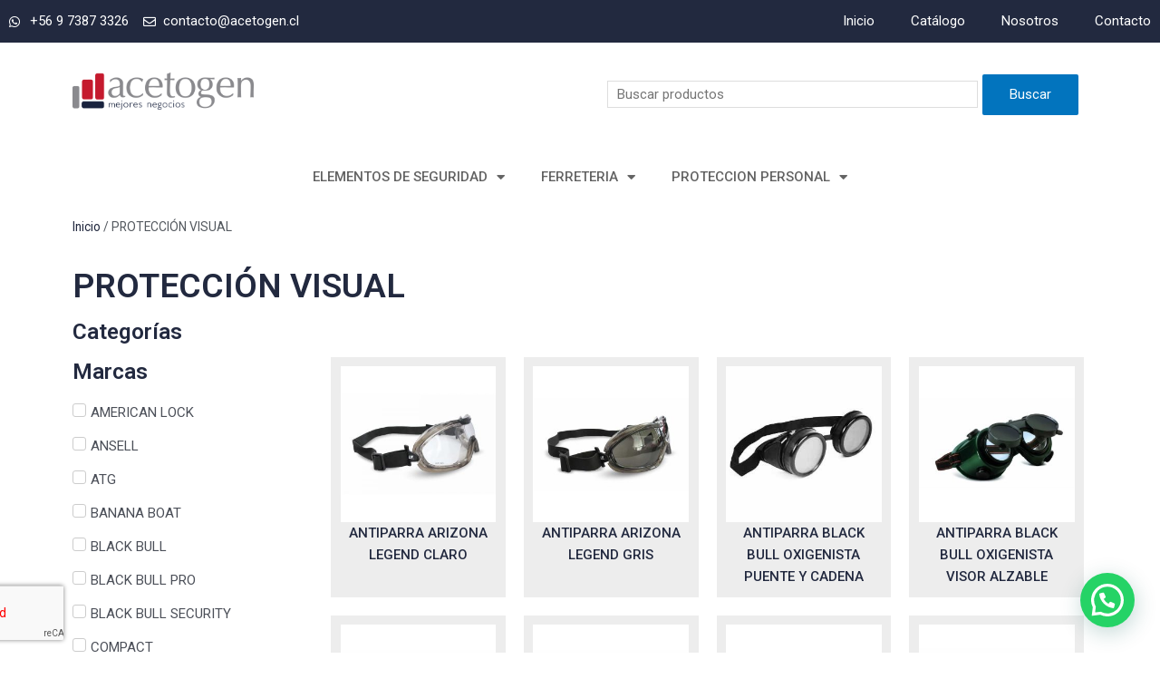

--- FILE ---
content_type: text/html; charset=UTF-8
request_url: https://acetogen.cl/categoria-producto/proteccion-visual/
body_size: 44837
content:
<!DOCTYPE html>
<html lang="es">
<head>
<meta name="google-site-verification" content="ulbC__AJVeVJuP32xHjliQckhM54nQXUMIIHGT7DF_w" />
<meta charset="UTF-8">
<meta name="viewport" content="width=device-width, initial-scale=1">
<link rel="profile" href="https://gmpg.org/xfn/11">
<!-- Google tag (gtag.js) -->
<script async src="https://www.googletagmanager.com/gtag/js?id=G-JT0LGHDBWZ"></script>
<script>
  window.dataLayer = window.dataLayer || [];
  function gtag(){dataLayer.push(arguments);}
  gtag('js', new Date());

  gtag('config', 'G-JT0LGHDBWZ');
</script>

<meta name='robots' content='index, follow, max-image-preview:large, max-snippet:-1, max-video-preview:-1' />
<script>window._wca = window._wca || [];</script>

	<!-- This site is optimized with the Yoast SEO plugin v18.3 - https://yoast.com/wordpress/plugins/seo/ -->
	<title>PROTECCIÓN VISUAL archivos -</title>
	<link rel="canonical" href="https://acetogen.cl/categoria-producto/proteccion-visual/" />
	<link rel="next" href="https://acetogen.cl/categoria-producto/proteccion-visual/page/2/" />
	<meta property="og:locale" content="es_ES" />
	<meta property="og:type" content="article" />
	<meta property="og:title" content="PROTECCIÓN VISUAL archivos -" />
	<meta property="og:url" content="https://acetogen.cl/categoria-producto/proteccion-visual/" />
	<meta name="twitter:card" content="summary_large_image" />
	<script type="application/ld+json" class="yoast-schema-graph">{"@context":"https://schema.org","@graph":[{"@type":"WebSite","@id":"https://acetogen.cl/#website","url":"https://acetogen.cl/","name":"","description":"Ropa, Calzado y Equipamiento de Seguridad","potentialAction":[{"@type":"SearchAction","target":{"@type":"EntryPoint","urlTemplate":"https://acetogen.cl/?s={search_term_string}"},"query-input":"required name=search_term_string"}],"inLanguage":"es"},{"@type":"CollectionPage","@id":"https://acetogen.cl/categoria-producto/proteccion-visual/#webpage","url":"https://acetogen.cl/categoria-producto/proteccion-visual/","name":"PROTECCIÓN VISUAL archivos -","isPartOf":{"@id":"https://acetogen.cl/#website"},"breadcrumb":{"@id":"https://acetogen.cl/categoria-producto/proteccion-visual/#breadcrumb"},"inLanguage":"es","potentialAction":[{"@type":"ReadAction","target":["https://acetogen.cl/categoria-producto/proteccion-visual/"]}]},{"@type":"BreadcrumbList","@id":"https://acetogen.cl/categoria-producto/proteccion-visual/#breadcrumb","itemListElement":[{"@type":"ListItem","position":1,"name":"Portada","item":"https://acetogen.cl/"},{"@type":"ListItem","position":2,"name":"PROTECCIÓN VISUAL"}]}]}</script>
	<!-- / Yoast SEO plugin. -->


<link rel='dns-prefetch' href='//www.google.com' />
<link rel='dns-prefetch' href='//stats.wp.com' />
<link rel="alternate" type="application/rss+xml" title=" &raquo; Feed" href="https://acetogen.cl/feed/" />
<link rel="alternate" type="application/rss+xml" title=" &raquo; Feed de los comentarios" href="https://acetogen.cl/comments/feed/" />
<link rel="alternate" type="application/rss+xml" title=" &raquo; PROTECCIÓN VISUAL Categoría Feed" href="https://acetogen.cl/categoria-producto/proteccion-visual/feed/" />
<script>
window._wpemojiSettings = {"baseUrl":"https:\/\/s.w.org\/images\/core\/emoji\/14.0.0\/72x72\/","ext":".png","svgUrl":"https:\/\/s.w.org\/images\/core\/emoji\/14.0.0\/svg\/","svgExt":".svg","source":{"concatemoji":"https:\/\/acetogen.cl\/wp-includes\/js\/wp-emoji-release.min.js?ver=6.3.1"}};
/*! This file is auto-generated */
!function(i,n){var o,s,e;function c(e){try{var t={supportTests:e,timestamp:(new Date).valueOf()};sessionStorage.setItem(o,JSON.stringify(t))}catch(e){}}function p(e,t,n){e.clearRect(0,0,e.canvas.width,e.canvas.height),e.fillText(t,0,0);var t=new Uint32Array(e.getImageData(0,0,e.canvas.width,e.canvas.height).data),r=(e.clearRect(0,0,e.canvas.width,e.canvas.height),e.fillText(n,0,0),new Uint32Array(e.getImageData(0,0,e.canvas.width,e.canvas.height).data));return t.every(function(e,t){return e===r[t]})}function u(e,t,n){switch(t){case"flag":return n(e,"\ud83c\udff3\ufe0f\u200d\u26a7\ufe0f","\ud83c\udff3\ufe0f\u200b\u26a7\ufe0f")?!1:!n(e,"\ud83c\uddfa\ud83c\uddf3","\ud83c\uddfa\u200b\ud83c\uddf3")&&!n(e,"\ud83c\udff4\udb40\udc67\udb40\udc62\udb40\udc65\udb40\udc6e\udb40\udc67\udb40\udc7f","\ud83c\udff4\u200b\udb40\udc67\u200b\udb40\udc62\u200b\udb40\udc65\u200b\udb40\udc6e\u200b\udb40\udc67\u200b\udb40\udc7f");case"emoji":return!n(e,"\ud83e\udef1\ud83c\udffb\u200d\ud83e\udef2\ud83c\udfff","\ud83e\udef1\ud83c\udffb\u200b\ud83e\udef2\ud83c\udfff")}return!1}function f(e,t,n){var r="undefined"!=typeof WorkerGlobalScope&&self instanceof WorkerGlobalScope?new OffscreenCanvas(300,150):i.createElement("canvas"),a=r.getContext("2d",{willReadFrequently:!0}),o=(a.textBaseline="top",a.font="600 32px Arial",{});return e.forEach(function(e){o[e]=t(a,e,n)}),o}function t(e){var t=i.createElement("script");t.src=e,t.defer=!0,i.head.appendChild(t)}"undefined"!=typeof Promise&&(o="wpEmojiSettingsSupports",s=["flag","emoji"],n.supports={everything:!0,everythingExceptFlag:!0},e=new Promise(function(e){i.addEventListener("DOMContentLoaded",e,{once:!0})}),new Promise(function(t){var n=function(){try{var e=JSON.parse(sessionStorage.getItem(o));if("object"==typeof e&&"number"==typeof e.timestamp&&(new Date).valueOf()<e.timestamp+604800&&"object"==typeof e.supportTests)return e.supportTests}catch(e){}return null}();if(!n){if("undefined"!=typeof Worker&&"undefined"!=typeof OffscreenCanvas&&"undefined"!=typeof URL&&URL.createObjectURL&&"undefined"!=typeof Blob)try{var e="postMessage("+f.toString()+"("+[JSON.stringify(s),u.toString(),p.toString()].join(",")+"));",r=new Blob([e],{type:"text/javascript"}),a=new Worker(URL.createObjectURL(r),{name:"wpTestEmojiSupports"});return void(a.onmessage=function(e){c(n=e.data),a.terminate(),t(n)})}catch(e){}c(n=f(s,u,p))}t(n)}).then(function(e){for(var t in e)n.supports[t]=e[t],n.supports.everything=n.supports.everything&&n.supports[t],"flag"!==t&&(n.supports.everythingExceptFlag=n.supports.everythingExceptFlag&&n.supports[t]);n.supports.everythingExceptFlag=n.supports.everythingExceptFlag&&!n.supports.flag,n.DOMReady=!1,n.readyCallback=function(){n.DOMReady=!0}}).then(function(){return e}).then(function(){var e;n.supports.everything||(n.readyCallback(),(e=n.source||{}).concatemoji?t(e.concatemoji):e.wpemoji&&e.twemoji&&(t(e.twemoji),t(e.wpemoji)))}))}((window,document),window._wpemojiSettings);
</script>
<style>
img.wp-smiley,
img.emoji {
	display: inline !important;
	border: none !important;
	box-shadow: none !important;
	height: 1em !important;
	width: 1em !important;
	margin: 0 0.07em !important;
	vertical-align: -0.1em !important;
	background: none !important;
	padding: 0 !important;
}
</style>
	<link rel='stylesheet' id='astra-theme-css-css' href='https://acetogen.cl/wp-content/themes/astra/assets/css/minified/main.min.css?ver=3.7.2' media='all' />
<style id='astra-theme-css-inline-css'>
html{font-size:93.75%;}a,.page-title{color:var(--ast-global-color-0);}a:hover,a:focus{color:var(--ast-global-color-1);}body,button,input,select,textarea,.ast-button,.ast-custom-button{font-family:-apple-system,BlinkMacSystemFont,Segoe UI,Roboto,Oxygen-Sans,Ubuntu,Cantarell,Helvetica Neue,sans-serif;font-weight:inherit;font-size:15px;font-size:1rem;}blockquote{color:var(--ast-global-color-3);}.site-title{font-size:35px;font-size:2.3333333333333rem;display:block;}.ast-archive-description .ast-archive-title{font-size:40px;font-size:2.6666666666667rem;}.site-header .site-description{font-size:15px;font-size:1rem;display:block;}.entry-title{font-size:30px;font-size:2rem;}h1,.entry-content h1{font-size:40px;font-size:2.6666666666667rem;}h2,.entry-content h2{font-size:30px;font-size:2rem;}h3,.entry-content h3{font-size:25px;font-size:1.6666666666667rem;}h4,.entry-content h4{font-size:20px;font-size:1.3333333333333rem;}h5,.entry-content h5{font-size:18px;font-size:1.2rem;}h6,.entry-content h6{font-size:15px;font-size:1rem;}.ast-single-post .entry-title,.page-title{font-size:30px;font-size:2rem;}::selection{background-color:var(--ast-global-color-0);color:#ffffff;}body,h1,.entry-title a,.entry-content h1,h2,.entry-content h2,h3,.entry-content h3,h4,.entry-content h4,h5,.entry-content h5,h6,.entry-content h6{color:var(--ast-global-color-3);}.tagcloud a:hover,.tagcloud a:focus,.tagcloud a.current-item{color:#ffffff;border-color:var(--ast-global-color-0);background-color:var(--ast-global-color-0);}input:focus,input[type="text"]:focus,input[type="email"]:focus,input[type="url"]:focus,input[type="password"]:focus,input[type="reset"]:focus,input[type="search"]:focus,textarea:focus{border-color:var(--ast-global-color-0);}input[type="radio"]:checked,input[type=reset],input[type="checkbox"]:checked,input[type="checkbox"]:hover:checked,input[type="checkbox"]:focus:checked,input[type=range]::-webkit-slider-thumb{border-color:var(--ast-global-color-0);background-color:var(--ast-global-color-0);box-shadow:none;}.site-footer a:hover + .post-count,.site-footer a:focus + .post-count{background:var(--ast-global-color-0);border-color:var(--ast-global-color-0);}.single .nav-links .nav-previous,.single .nav-links .nav-next{color:var(--ast-global-color-0);}.entry-meta,.entry-meta *{line-height:1.45;color:var(--ast-global-color-0);}.entry-meta a:hover,.entry-meta a:hover *,.entry-meta a:focus,.entry-meta a:focus *,.page-links > .page-link,.page-links .page-link:hover,.post-navigation a:hover{color:var(--ast-global-color-1);}#cat option,.secondary .calendar_wrap thead a,.secondary .calendar_wrap thead a:visited{color:var(--ast-global-color-0);}.secondary .calendar_wrap #today,.ast-progress-val span{background:var(--ast-global-color-0);}.secondary a:hover + .post-count,.secondary a:focus + .post-count{background:var(--ast-global-color-0);border-color:var(--ast-global-color-0);}.calendar_wrap #today > a{color:#ffffff;}.page-links .page-link,.single .post-navigation a{color:var(--ast-global-color-0);}.ast-archive-title{color:var(--ast-global-color-2);}.widget-title{font-size:21px;font-size:1.4rem;color:var(--ast-global-color-2);}.single .ast-author-details .author-title{color:var(--ast-global-color-1);}.ast-single-post .entry-content a,.ast-comment-content a:not(.ast-comment-edit-reply-wrap a){text-decoration:underline;}.ast-single-post .wp-block-button .wp-block-button__link,.ast-single-post .elementor-button-wrapper .elementor-button,.ast-single-post .entry-content .uagb-tab a,.ast-single-post .entry-content .uagb-ifb-cta a,.ast-single-post .entry-content .wp-block-uagb-buttons a,.ast-single-post .entry-content .uabb-module-content a,.ast-single-post .entry-content .uagb-post-grid a,.ast-single-post .entry-content .uagb-timeline a,.ast-single-post .entry-content .uagb-toc__wrap a,.ast-single-post .entry-content .uagb-taxomony-box a,.ast-single-post .entry-content .woocommerce a{text-decoration:none;}.ast-logo-title-inline .site-logo-img{padding-right:1em;}.site-logo-img img{ transition:all 0.2s linear;}.ast-page-builder-template .hentry {margin: 0;}.ast-page-builder-template .site-content > .ast-container {max-width: 100%;padding: 0;}.ast-page-builder-template .site-content #primary {padding: 0;margin: 0;}.ast-page-builder-template .no-results {text-align: center;margin: 4em auto;}.ast-page-builder-template .ast-pagination {padding: 2em;} .ast-page-builder-template .entry-header.ast-no-title.ast-no-thumbnail {margin-top: 0;}.ast-page-builder-template .entry-header.ast-header-without-markup {margin-top: 0;margin-bottom: 0;}.ast-page-builder-template .entry-header.ast-no-title.ast-no-meta {margin-bottom: 0;}.ast-page-builder-template.single .post-navigation {padding-bottom: 2em;}.ast-page-builder-template.single-post .site-content > .ast-container {max-width: 100%;}.ast-page-builder-template.single-post .site-content > .ast-container {max-width: 100%;}.ast-page-builder-template .entry-header {margin-top: 4em;margin-left: auto;margin-right: auto;padding-left: 20px;padding-right: 20px;}.ast-page-builder-template .ast-archive-description {margin-top: 4em;margin-left: auto;margin-right: auto;padding-left: 20px;padding-right: 20px;}.ast-page-builder-template.ast-no-sidebar .entry-content .alignwide {margin-left: 0;margin-right: 0;}.single.ast-page-builder-template .entry-header {padding-left: 20px;padding-right: 20px;}.ast-page-builder-template.ast-no-sidebar .entry-content .alignwide {margin-left: 0;margin-right: 0;}@media (max-width:921px){#ast-desktop-header{display:none;}}@media (min-width:921px){#ast-mobile-header{display:none;}}.wp-block-buttons.aligncenter{justify-content:center;}@media (min-width:1200px){.wp-block-group .has-background{padding:20px;}}@media (min-width:1200px){.ast-no-sidebar.ast-separate-container .entry-content .wp-block-group.alignwide,.ast-no-sidebar.ast-separate-container .entry-content .wp-block-cover.alignwide{margin-left:-20px;margin-right:-20px;padding-left:20px;padding-right:20px;}.ast-no-sidebar.ast-separate-container .entry-content .wp-block-cover.alignfull,.ast-no-sidebar.ast-separate-container .entry-content .wp-block-group.alignfull{margin-left:-6.67em;margin-right:-6.67em;padding-left:6.67em;padding-right:6.67em;}}@media (min-width:1200px){.wp-block-cover-image.alignwide .wp-block-cover__inner-container,.wp-block-cover.alignwide .wp-block-cover__inner-container,.wp-block-cover-image.alignfull .wp-block-cover__inner-container,.wp-block-cover.alignfull .wp-block-cover__inner-container{width:100%;}}.wp-block-columns{margin-bottom:unset;}.wp-block-image.size-full{margin:2rem 0;}.wp-block-separator.has-background{padding:0;}.wp-block-gallery{margin-bottom:1.6em;}.wp-block-group{padding-top:4em;padding-bottom:4em;}.wp-block-group__inner-container .wp-block-columns:last-child,.wp-block-group__inner-container :last-child,.wp-block-table table{margin-bottom:0;}.blocks-gallery-grid{width:100%;}.wp-block-navigation-link__content{padding:5px 0;}.wp-block-group .wp-block-group .has-text-align-center,.wp-block-group .wp-block-column .has-text-align-center{max-width:100%;}.has-text-align-center{margin:0 auto;}@media (min-width:1200px){.wp-block-cover__inner-container,.alignwide .wp-block-group__inner-container,.alignfull .wp-block-group__inner-container{max-width:1200px;margin:0 auto;}.wp-block-group.alignnone,.wp-block-group.aligncenter,.wp-block-group.alignleft,.wp-block-group.alignright,.wp-block-group.alignwide,.wp-block-columns.alignwide{margin:2rem 0 1rem 0;}}@media (max-width:1200px){.wp-block-group{padding:3em;}.wp-block-group .wp-block-group{padding:1.5em;}.wp-block-columns,.wp-block-column{margin:1rem 0;}}@media (min-width:921px){.wp-block-columns .wp-block-group{padding:2em;}}@media (max-width:544px){.wp-block-cover-image .wp-block-cover__inner-container,.wp-block-cover .wp-block-cover__inner-container{width:unset;}.wp-block-cover,.wp-block-cover-image{padding:2em 0;}.wp-block-group,.wp-block-cover{padding:2em;}.wp-block-media-text__media img,.wp-block-media-text__media video{width:unset;max-width:100%;}.wp-block-media-text.has-background .wp-block-media-text__content{padding:1em;}}@media (min-width:544px){.entry-content .wp-block-media-text.has-media-on-the-right .wp-block-media-text__content{padding:0 8% 0 0;}.entry-content .wp-block-media-text .wp-block-media-text__content{padding:0 0 0 8%;}.ast-plain-container .site-content .entry-content .has-custom-content-position.is-position-bottom-left > *,.ast-plain-container .site-content .entry-content .has-custom-content-position.is-position-bottom-right > *,.ast-plain-container .site-content .entry-content .has-custom-content-position.is-position-top-left > *,.ast-plain-container .site-content .entry-content .has-custom-content-position.is-position-top-right > *,.ast-plain-container .site-content .entry-content .has-custom-content-position.is-position-center-right > *,.ast-plain-container .site-content .entry-content .has-custom-content-position.is-position-center-left > *{margin:0;}}@media (max-width:544px){.entry-content .wp-block-media-text .wp-block-media-text__content{padding:8% 0;}.wp-block-media-text .wp-block-media-text__media img{width:auto;max-width:100%;}}.wp-block-button.is-style-outline .wp-block-button__link{border-color:var(--ast-global-color-0);}.wp-block-button.is-style-outline > .wp-block-button__link:not(.has-text-color),.wp-block-button.wp-block-button__link.is-style-outline:not(.has-text-color){color:var(--ast-global-color-0);}.wp-block-button.is-style-outline .wp-block-button__link:hover,.wp-block-button.is-style-outline .wp-block-button__link:focus{color:#ffffff !important;background-color:var(--ast-global-color-1);border-color:var(--ast-global-color-1);}.post-page-numbers.current .page-link,.ast-pagination .page-numbers.current{color:#ffffff;border-color:var(--ast-global-color-0);background-color:var(--ast-global-color-0);border-radius:2px;}@media (min-width:544px){.entry-content > .alignleft{margin-right:20px;}.entry-content > .alignright{margin-left:20px;}}h1.widget-title{font-weight:inherit;}h2.widget-title{font-weight:inherit;}h3.widget-title{font-weight:inherit;}@media (max-width:921px){.ast-separate-container .ast-article-post,.ast-separate-container .ast-article-single{padding:1.5em 2.14em;}.ast-separate-container #primary,.ast-separate-container #secondary{padding:1.5em 0;}#primary,#secondary{padding:1.5em 0;margin:0;}.ast-left-sidebar #content > .ast-container{display:flex;flex-direction:column-reverse;width:100%;}.ast-author-box img.avatar{margin:20px 0 0 0;}}@media (min-width:922px){.ast-separate-container.ast-right-sidebar #primary,.ast-separate-container.ast-left-sidebar #primary{border:0;}.search-no-results.ast-separate-container #primary{margin-bottom:4em;}}.wp-block-button .wp-block-button__link,{color:#ffffff;}.wp-block-button .wp-block-button__link:hover,.wp-block-button .wp-block-button__link:focus{color:#ffffff;background-color:var(--ast-global-color-1);border-color:var(--ast-global-color-1);}.wp-block-button .wp-block-button__link{border-style:solid;border-color:var(--ast-global-color-0);background-color:var(--ast-global-color-0);color:#ffffff;font-family:inherit;font-weight:inherit;line-height:1;border-radius:2px;padding-top:15px;padding-right:30px;padding-bottom:15px;padding-left:30px;}@media (max-width:921px){.wp-block-button .wp-block-button__link{padding-top:14px;padding-right:28px;padding-bottom:14px;padding-left:28px;}}@media (max-width:544px){.wp-block-button .wp-block-button__link{padding-top:12px;padding-right:24px;padding-bottom:12px;padding-left:24px;}}.menu-toggle,button,.ast-button,.ast-custom-button,.button,input#submit,input[type="button"],input[type="submit"],input[type="reset"],form[CLASS*="wp-block-search__"].wp-block-search .wp-block-search__inside-wrapper .wp-block-search__button{border-style:solid;border-top-width:0;border-right-width:0;border-left-width:0;border-bottom-width:0;color:#ffffff;border-color:var(--ast-global-color-0);background-color:var(--ast-global-color-0);border-radius:2px;padding-top:15px;padding-right:30px;padding-bottom:15px;padding-left:30px;font-family:inherit;font-weight:inherit;line-height:1;}button:focus,.menu-toggle:hover,button:hover,.ast-button:hover,.ast-custom-button:hover .button:hover,.ast-custom-button:hover ,input[type=reset]:hover,input[type=reset]:focus,input#submit:hover,input#submit:focus,input[type="button"]:hover,input[type="button"]:focus,input[type="submit"]:hover,input[type="submit"]:focus,form[CLASS*="wp-block-search__"].wp-block-search .wp-block-search__inside-wrapper .wp-block-search__button:hover,form[CLASS*="wp-block-search__"].wp-block-search .wp-block-search__inside-wrapper .wp-block-search__button:focus{color:#ffffff;background-color:var(--ast-global-color-1);border-color:var(--ast-global-color-1);}@media (min-width:544px){.ast-container{max-width:100%;}}@media (max-width:544px){.ast-separate-container .ast-article-post,.ast-separate-container .ast-article-single,.ast-separate-container .comments-title,.ast-separate-container .ast-archive-description{padding:1.5em 1em;}.ast-separate-container #content .ast-container{padding-left:0.54em;padding-right:0.54em;}.ast-separate-container .ast-comment-list li.depth-1{padding:1.5em 1em;margin-bottom:1.5em;}.ast-separate-container .ast-comment-list .bypostauthor{padding:.5em;}.ast-search-menu-icon.ast-dropdown-active .search-field{width:170px;}.menu-toggle,button,.ast-button,.button,input#submit,input[type="button"],input[type="submit"],input[type="reset"]{padding-top:12px;padding-right:24px;padding-bottom:12px;padding-left:24px;}}@media (max-width:921px){.menu-toggle,button,.ast-button,.button,input#submit,input[type="button"],input[type="submit"],input[type="reset"]{padding-top:14px;padding-right:28px;padding-bottom:14px;padding-left:28px;}.ast-mobile-header-stack .main-header-bar .ast-search-menu-icon{display:inline-block;}.ast-header-break-point.ast-header-custom-item-outside .ast-mobile-header-stack .main-header-bar .ast-search-icon{margin:0;}.ast-comment-avatar-wrap img{max-width:2.5em;}.ast-separate-container .ast-comment-list li.depth-1{padding:1.5em 2.14em;}.ast-separate-container .comment-respond{padding:2em 2.14em;}.ast-comment-meta{padding:0 1.8888em 1.3333em;}}@media (max-width:921px){.site-title{display:block;}.ast-archive-description .ast-archive-title{font-size:40px;}.site-header .site-description{display:none;}.entry-title{font-size:30px;}h1,.entry-content h1{font-size:30px;}h2,.entry-content h2{font-size:25px;}h3,.entry-content h3{font-size:20px;}.ast-single-post .entry-title,.page-title{font-size:30px;}}@media (max-width:544px){.site-title{display:block;}.ast-archive-description .ast-archive-title{font-size:40px;}.site-header .site-description{display:none;}.entry-title{font-size:30px;}h1,.entry-content h1{font-size:30px;}h2,.entry-content h2{font-size:25px;}h3,.entry-content h3{font-size:20px;}.ast-single-post .entry-title,.page-title{font-size:30px;}}@media (max-width:921px){html{font-size:85.5%;}}@media (max-width:544px){html{font-size:85.5%;}}@media (min-width:922px){.ast-container{max-width:1240px;}}@media (min-width:922px){.site-content .ast-container{display:flex;}}@media (max-width:921px){.site-content .ast-container{flex-direction:column;}}@media (min-width:922px){.main-header-menu .sub-menu .menu-item.ast-left-align-sub-menu:hover > .sub-menu,.main-header-menu .sub-menu .menu-item.ast-left-align-sub-menu.focus > .sub-menu{margin-left:-0px;}}.wp-block-search {margin-bottom: 20px;}.wp-block-site-tagline {margin-top: 20px;}form.wp-block-search .wp-block-search__input,.wp-block-search.wp-block-search__button-inside .wp-block-search__inside-wrapper,.wp-block-search.wp-block-search__button-inside .wp-block-search__inside-wrapper {border-color: #eaeaea;background: #fafafa;}.wp-block-search.wp-block-search__button-inside .wp-block-search__inside-wrapper .wp-block-search__input:focus,.wp-block-loginout input:focus {outline: thin dotted;}.wp-block-loginout input:focus {border-color: transparent;} form.wp-block-search .wp-block-search__inside-wrapper .wp-block-search__input {padding: 12px;}form.wp-block-search .wp-block-search__button svg {fill: currentColor;width: 20px;height: 20px;}.wp-block-loginout p label {display: block;}.wp-block-loginout p:not(.login-remember):not(.login-submit) input {width: 100%;}.wp-block-loginout .login-remember input {width: 1.1rem;height: 1.1rem;margin: 0 5px 4px 0;vertical-align: middle;}:root .has-ast-global-color-0-color{color:var(--ast-global-color-0);}:root .has-ast-global-color-0-background-color{background-color:var(--ast-global-color-0);}:root .wp-block-button .has-ast-global-color-0-color{color:var(--ast-global-color-0);}:root .wp-block-button .has-ast-global-color-0-background-color{background-color:var(--ast-global-color-0);}:root .has-ast-global-color-1-color{color:var(--ast-global-color-1);}:root .has-ast-global-color-1-background-color{background-color:var(--ast-global-color-1);}:root .wp-block-button .has-ast-global-color-1-color{color:var(--ast-global-color-1);}:root .wp-block-button .has-ast-global-color-1-background-color{background-color:var(--ast-global-color-1);}:root .has-ast-global-color-2-color{color:var(--ast-global-color-2);}:root .has-ast-global-color-2-background-color{background-color:var(--ast-global-color-2);}:root .wp-block-button .has-ast-global-color-2-color{color:var(--ast-global-color-2);}:root .wp-block-button .has-ast-global-color-2-background-color{background-color:var(--ast-global-color-2);}:root .has-ast-global-color-3-color{color:var(--ast-global-color-3);}:root .has-ast-global-color-3-background-color{background-color:var(--ast-global-color-3);}:root .wp-block-button .has-ast-global-color-3-color{color:var(--ast-global-color-3);}:root .wp-block-button .has-ast-global-color-3-background-color{background-color:var(--ast-global-color-3);}:root .has-ast-global-color-4-color{color:var(--ast-global-color-4);}:root .has-ast-global-color-4-background-color{background-color:var(--ast-global-color-4);}:root .wp-block-button .has-ast-global-color-4-color{color:var(--ast-global-color-4);}:root .wp-block-button .has-ast-global-color-4-background-color{background-color:var(--ast-global-color-4);}:root .has-ast-global-color-5-color{color:var(--ast-global-color-5);}:root .has-ast-global-color-5-background-color{background-color:var(--ast-global-color-5);}:root .wp-block-button .has-ast-global-color-5-color{color:var(--ast-global-color-5);}:root .wp-block-button .has-ast-global-color-5-background-color{background-color:var(--ast-global-color-5);}:root .has-ast-global-color-6-color{color:var(--ast-global-color-6);}:root .has-ast-global-color-6-background-color{background-color:var(--ast-global-color-6);}:root .wp-block-button .has-ast-global-color-6-color{color:var(--ast-global-color-6);}:root .wp-block-button .has-ast-global-color-6-background-color{background-color:var(--ast-global-color-6);}:root .has-ast-global-color-7-color{color:var(--ast-global-color-7);}:root .has-ast-global-color-7-background-color{background-color:var(--ast-global-color-7);}:root .wp-block-button .has-ast-global-color-7-color{color:var(--ast-global-color-7);}:root .wp-block-button .has-ast-global-color-7-background-color{background-color:var(--ast-global-color-7);}:root .has-ast-global-color-8-color{color:var(--ast-global-color-8);}:root .has-ast-global-color-8-background-color{background-color:var(--ast-global-color-8);}:root .wp-block-button .has-ast-global-color-8-color{color:var(--ast-global-color-8);}:root .wp-block-button .has-ast-global-color-8-background-color{background-color:var(--ast-global-color-8);}:root{--ast-global-color-0:#0274be;--ast-global-color-1:#3a3a3a;--ast-global-color-2:#3a3a3a;--ast-global-color-3:#4B4F58;--ast-global-color-4:#F5F5F5;--ast-global-color-5:#FFFFFF;--ast-global-color-6:#F2F5F7;--ast-global-color-7:#424242;--ast-global-color-8:#000000;}.ast-breadcrumbs .trail-browse,.ast-breadcrumbs .trail-items,.ast-breadcrumbs .trail-items li{display:inline-block;margin:0;padding:0;border:none;background:inherit;text-indent:0;}.ast-breadcrumbs .trail-browse{font-size:inherit;font-style:inherit;font-weight:inherit;color:inherit;}.ast-breadcrumbs .trail-items{list-style:none;}.trail-items li::after{padding:0 0.3em;content:"\00bb";}.trail-items li:last-of-type::after{display:none;}h1,.entry-content h1,h2,.entry-content h2,h3,.entry-content h3,h4,.entry-content h4,h5,.entry-content h5,h6,.entry-content h6{color:var(--ast-global-color-2);}.entry-title a{color:var(--ast-global-color-2);}@media (max-width:921px){.ast-builder-grid-row-container.ast-builder-grid-row-tablet-3-firstrow .ast-builder-grid-row > *:first-child,.ast-builder-grid-row-container.ast-builder-grid-row-tablet-3-lastrow .ast-builder-grid-row > *:last-child{grid-column:1 / -1;}}@media (max-width:544px){.ast-builder-grid-row-container.ast-builder-grid-row-mobile-3-firstrow .ast-builder-grid-row > *:first-child,.ast-builder-grid-row-container.ast-builder-grid-row-mobile-3-lastrow .ast-builder-grid-row > *:last-child{grid-column:1 / -1;}}.ast-builder-layout-element[data-section="title_tagline"]{display:flex;}@media (max-width:921px){.ast-header-break-point .ast-builder-layout-element[data-section="title_tagline"]{display:flex;}}@media (max-width:544px){.ast-header-break-point .ast-builder-layout-element[data-section="title_tagline"]{display:flex;}}.ast-builder-menu-1{font-family:inherit;font-weight:inherit;}.ast-builder-menu-1 .sub-menu,.ast-builder-menu-1 .inline-on-mobile .sub-menu{border-top-width:2px;border-bottom-width:0;border-right-width:0;border-left-width:0;border-color:var(--ast-global-color-0);border-style:solid;border-radius:0;}.ast-builder-menu-1 .main-header-menu > .menu-item > .sub-menu,.ast-builder-menu-1 .main-header-menu > .menu-item > .astra-full-megamenu-wrapper{margin-top:0;}.ast-desktop .ast-builder-menu-1 .main-header-menu > .menu-item > .sub-menu:before,.ast-desktop .ast-builder-menu-1 .main-header-menu > .menu-item > .astra-full-megamenu-wrapper:before{height:calc( 0px + 5px );}.ast-desktop .ast-builder-menu-1 .menu-item .sub-menu .menu-link{border-style:none;}@media (max-width:921px){.ast-header-break-point .ast-builder-menu-1 .menu-item.menu-item-has-children > .ast-menu-toggle{top:0;}.ast-builder-menu-1 .menu-item-has-children > .menu-link:after{content:unset;}}@media (max-width:544px){.ast-header-break-point .ast-builder-menu-1 .menu-item.menu-item-has-children > .ast-menu-toggle{top:0;}}.ast-builder-menu-1{display:flex;}@media (max-width:921px){.ast-header-break-point .ast-builder-menu-1{display:flex;}}@media (max-width:544px){.ast-header-break-point .ast-builder-menu-1{display:flex;}}.site-below-footer-wrap{padding-top:20px;padding-bottom:20px;}.site-below-footer-wrap[data-section="section-below-footer-builder"]{background-color:#eeeeee;;min-height:80px;}.site-below-footer-wrap[data-section="section-below-footer-builder"] .ast-builder-grid-row{max-width:1200px;margin-left:auto;margin-right:auto;}.site-below-footer-wrap[data-section="section-below-footer-builder"] .ast-builder-grid-row,.site-below-footer-wrap[data-section="section-below-footer-builder"] .site-footer-section{align-items:flex-start;}.site-below-footer-wrap[data-section="section-below-footer-builder"].ast-footer-row-inline .site-footer-section{display:flex;margin-bottom:0;}.ast-builder-grid-row-full .ast-builder-grid-row{grid-template-columns:1fr;}@media (max-width:921px){.site-below-footer-wrap[data-section="section-below-footer-builder"].ast-footer-row-tablet-inline .site-footer-section{display:flex;margin-bottom:0;}.site-below-footer-wrap[data-section="section-below-footer-builder"].ast-footer-row-tablet-stack .site-footer-section{display:block;margin-bottom:10px;}.ast-builder-grid-row-container.ast-builder-grid-row-tablet-full .ast-builder-grid-row{grid-template-columns:1fr;}}@media (max-width:544px){.site-below-footer-wrap[data-section="section-below-footer-builder"].ast-footer-row-mobile-inline .site-footer-section{display:flex;margin-bottom:0;}.site-below-footer-wrap[data-section="section-below-footer-builder"].ast-footer-row-mobile-stack .site-footer-section{display:block;margin-bottom:10px;}.ast-builder-grid-row-container.ast-builder-grid-row-mobile-full .ast-builder-grid-row{grid-template-columns:1fr;}}.site-below-footer-wrap[data-section="section-below-footer-builder"]{display:grid;}@media (max-width:921px){.ast-header-break-point .site-below-footer-wrap[data-section="section-below-footer-builder"]{display:grid;}}@media (max-width:544px){.ast-header-break-point .site-below-footer-wrap[data-section="section-below-footer-builder"]{display:grid;}}.ast-footer-copyright{text-align:center;}.ast-footer-copyright {color:var(--ast-global-color-3);}@media (max-width:921px){.ast-footer-copyright{text-align:center;}}@media (max-width:544px){.ast-footer-copyright{text-align:center;}}.ast-footer-copyright.ast-builder-layout-element{display:flex;}@media (max-width:921px){.ast-header-break-point .ast-footer-copyright.ast-builder-layout-element{display:flex;}}@media (max-width:544px){.ast-header-break-point .ast-footer-copyright.ast-builder-layout-element{display:flex;}}.elementor-widget-heading .elementor-heading-title{margin:0;}.elementor-post.elementor-grid-item.hentry{margin-bottom:0;}.woocommerce div.product .elementor-element.elementor-products-grid .related.products ul.products li.product,.elementor-element .elementor-wc-products .woocommerce[class*='columns-'] ul.products li.product{width:auto;margin:0;float:none;}.elementor-toc__list-wrapper{margin:0;}.ast-left-sidebar .elementor-section.elementor-section-stretched,.ast-right-sidebar .elementor-section.elementor-section-stretched{max-width:100%;left:0 !important;}.elementor-template-full-width .ast-container{display:block;}@media (max-width:544px){.elementor-element .elementor-wc-products .woocommerce[class*="columns-"] ul.products li.product{width:auto;margin:0;}.elementor-element .woocommerce .woocommerce-result-count{float:none;}}.ast-desktop .ast-mega-menu-enabled .ast-builder-menu-1 div:not( .astra-full-megamenu-wrapper) .sub-menu,.ast-desktop .ast-builder-menu-1 .sub-menu,.ast-builder-menu-1 .inline-on-mobile .sub-menu,.ast-desktop .ast-builder-menu-1 .astra-full-megamenu-wrapper,.ast-desktop .ast-builder-menu-1 .sub-menu{box-shadow:0px 4px 10px -2px rgba(0,0,0,0.1);}.ast-desktop .ast-mobile-popup-drawer.active .ast-mobile-popup-inner{max-width:35%;}@media (max-width:921px){.ast-mobile-popup-drawer.active .ast-mobile-popup-inner{max-width:90%;}}@media (max-width:544px){.ast-mobile-popup-drawer.active .ast-mobile-popup-inner{max-width:90%;}}.ast-header-break-point .main-header-bar{border-bottom-width:1px;}@media (min-width:922px){.main-header-bar{border-bottom-width:1px;}}.ast-safari-browser-less-than-11 .main-header-menu .menu-item,.ast-safari-browser-less-than-11 .main-header-bar .ast-masthead-custom-menu-items{display:block;}.main-header-menu .menu-item,#astra-footer-menu .menu-item,.main-header-bar .ast-masthead-custom-menu-items{-js-display:flex;display:flex;-webkit-box-pack:center;-webkit-justify-content:center;-moz-box-pack:center;-ms-flex-pack:center;justify-content:center;-webkit-box-orient:vertical;-webkit-box-direction:normal;-webkit-flex-direction:column;-moz-box-orient:vertical;-moz-box-direction:normal;-ms-flex-direction:column;flex-direction:column;}.main-header-menu > .menu-item > .menu-link,#astra-footer-menu > .menu-item > .menu-link,{height:100%;-webkit-box-align:center;-webkit-align-items:center;-moz-box-align:center;-ms-flex-align:center;align-items:center;-js-display:flex;display:flex;}.ast-header-break-point .main-navigation ul .menu-item .menu-link .icon-arrow:first-of-type svg{top:.2em;margin-top:0px;margin-left:0px;width:.65em;transform:translate(0,-2px) rotateZ(270deg);}.ast-mobile-popup-content .ast-submenu-expanded > .ast-menu-toggle{transform:rotateX(180deg);}.ast-mobile-header-content > *,.ast-desktop-header-content > * {padding: 10px 0;height: auto;}.ast-mobile-header-content > *:first-child,.ast-desktop-header-content > *:first-child {padding-top: 10px;}.ast-mobile-header-content > .ast-builder-menu,.ast-desktop-header-content > .ast-builder-menu {padding-top: 0;}.ast-mobile-header-content > *:last-child,.ast-desktop-header-content > *:last-child {padding-bottom: 0;}.ast-mobile-header-content .ast-search-menu-icon.ast-inline-search label,.ast-desktop-header-content .ast-search-menu-icon.ast-inline-search label {width: 100%;}.ast-desktop-header-content .main-header-bar-navigation .ast-submenu-expanded > .ast-menu-toggle::before {transform: rotateX(180deg);}#ast-desktop-header .ast-desktop-header-content,.ast-mobile-header-content .ast-search-icon,.ast-desktop-header-content .ast-search-icon,.ast-mobile-header-wrap .ast-mobile-header-content,.ast-main-header-nav-open.ast-popup-nav-open .ast-mobile-header-wrap .ast-mobile-header-content,.ast-main-header-nav-open.ast-popup-nav-open .ast-desktop-header-content {display: none;}.ast-main-header-nav-open.ast-header-break-point #ast-desktop-header .ast-desktop-header-content,.ast-main-header-nav-open.ast-header-break-point .ast-mobile-header-wrap .ast-mobile-header-content {display: block;}.ast-desktop .ast-desktop-header-content .astra-menu-animation-slide-up > .menu-item > .sub-menu,.ast-desktop .ast-desktop-header-content .astra-menu-animation-slide-up > .menu-item .menu-item > .sub-menu,.ast-desktop .ast-desktop-header-content .astra-menu-animation-slide-down > .menu-item > .sub-menu,.ast-desktop .ast-desktop-header-content .astra-menu-animation-slide-down > .menu-item .menu-item > .sub-menu,.ast-desktop .ast-desktop-header-content .astra-menu-animation-fade > .menu-item > .sub-menu,.ast-desktop .ast-desktop-header-content .astra-menu-animation-fade > .menu-item .menu-item > .sub-menu {opacity: 1;visibility: visible;}.ast-hfb-header.ast-default-menu-enable.ast-header-break-point .ast-mobile-header-wrap .ast-mobile-header-content .main-header-bar-navigation {width: unset;margin: unset;}.ast-mobile-header-content.content-align-flex-end .main-header-bar-navigation .menu-item-has-children > .ast-menu-toggle,.ast-desktop-header-content.content-align-flex-end .main-header-bar-navigation .menu-item-has-children > .ast-menu-toggle {left: calc( 20px - 0.907em);}.ast-mobile-header-content .ast-search-menu-icon,.ast-mobile-header-content .ast-search-menu-icon.slide-search,.ast-desktop-header-content .ast-search-menu-icon,.ast-desktop-header-content .ast-search-menu-icon.slide-search {width: 100%;position: relative;display: block;right: auto;transform: none;}.ast-mobile-header-content .ast-search-menu-icon.slide-search .search-form,.ast-mobile-header-content .ast-search-menu-icon .search-form,.ast-desktop-header-content .ast-search-menu-icon.slide-search .search-form,.ast-desktop-header-content .ast-search-menu-icon .search-form {right: 0;visibility: visible;opacity: 1;position: relative;top: auto;transform: none;padding: 0;display: block;overflow: hidden;}.ast-mobile-header-content .ast-search-menu-icon.ast-inline-search .search-field,.ast-mobile-header-content .ast-search-menu-icon .search-field,.ast-desktop-header-content .ast-search-menu-icon.ast-inline-search .search-field,.ast-desktop-header-content .ast-search-menu-icon .search-field {width: 100%;padding-right: 5.5em;}.ast-mobile-header-content .ast-search-menu-icon .search-submit,.ast-desktop-header-content .ast-search-menu-icon .search-submit {display: block;position: absolute;height: 100%;top: 0;right: 0;padding: 0 1em;border-radius: 0;}.ast-hfb-header.ast-default-menu-enable.ast-header-break-point .ast-mobile-header-wrap .ast-mobile-header-content .main-header-bar-navigation ul .sub-menu .menu-link {padding-left: 30px;}.ast-hfb-header.ast-default-menu-enable.ast-header-break-point .ast-mobile-header-wrap .ast-mobile-header-content .main-header-bar-navigation .sub-menu .menu-item .menu-item .menu-link {padding-left: 40px;}.ast-mobile-popup-drawer.active .ast-mobile-popup-inner{background-color:#ffffff;;}.ast-mobile-header-wrap .ast-mobile-header-content,.ast-desktop-header-content{background-color:#ffffff;;}.ast-mobile-popup-content > *,.ast-mobile-header-content > *,.ast-desktop-popup-content > *,.ast-desktop-header-content > *{padding-top:0;padding-bottom:0;}.content-align-flex-start .ast-builder-layout-element{justify-content:flex-start;}.content-align-flex-start .main-header-menu{text-align:left;}.ast-mobile-popup-drawer.active .menu-toggle-close{color:#3a3a3a;}.ast-mobile-header-wrap .ast-primary-header-bar,.ast-primary-header-bar .site-primary-header-wrap{min-height:70px;}.ast-desktop .ast-primary-header-bar .main-header-menu > .menu-item{line-height:70px;}@media (max-width:921px){#masthead .ast-mobile-header-wrap .ast-primary-header-bar,#masthead .ast-mobile-header-wrap .ast-below-header-bar{padding-left:20px;padding-right:20px;}}.ast-header-break-point .ast-primary-header-bar{border-bottom-width:1px;border-bottom-color:#eaeaea;border-bottom-style:solid;}@media (min-width:922px){.ast-primary-header-bar{border-bottom-width:1px;border-bottom-color:#eaeaea;border-bottom-style:solid;}}.ast-primary-header-bar{background-color:#ffffff;;}.ast-primary-header-bar{display:block;}@media (max-width:921px){.ast-header-break-point .ast-primary-header-bar{display:grid;}}@media (max-width:544px){.ast-header-break-point .ast-primary-header-bar{display:grid;}}[data-section="section-header-mobile-trigger"] .ast-button-wrap .ast-mobile-menu-trigger-minimal{color:var(--ast-global-color-0);border:none;background:transparent;}[data-section="section-header-mobile-trigger"] .ast-button-wrap .mobile-menu-toggle-icon .ast-mobile-svg{width:20px;height:20px;fill:var(--ast-global-color-0);}[data-section="section-header-mobile-trigger"] .ast-button-wrap .mobile-menu-wrap .mobile-menu{color:var(--ast-global-color-0);}.ast-builder-menu-mobile .main-navigation .menu-item > .menu-link{font-family:inherit;font-weight:inherit;}.ast-builder-menu-mobile .main-navigation .menu-item.menu-item-has-children > .ast-menu-toggle{top:0;}.ast-builder-menu-mobile .main-navigation .menu-item-has-children > .menu-link:after{content:unset;}.ast-hfb-header .ast-builder-menu-mobile .main-header-menu,.ast-hfb-header .ast-builder-menu-mobile .main-navigation .menu-item .menu-link,.ast-hfb-header .ast-builder-menu-mobile .main-navigation .menu-item .sub-menu .menu-link{border-style:none;}.ast-builder-menu-mobile .main-navigation .menu-item.menu-item-has-children > .ast-menu-toggle{top:0;}@media (max-width:921px){.ast-builder-menu-mobile .main-navigation .menu-item.menu-item-has-children > .ast-menu-toggle{top:0;}.ast-builder-menu-mobile .main-navigation .menu-item-has-children > .menu-link:after{content:unset;}}@media (max-width:544px){.ast-builder-menu-mobile .main-navigation .menu-item.menu-item-has-children > .ast-menu-toggle{top:0;}}.ast-builder-menu-mobile .main-navigation{display:block;}@media (max-width:921px){.ast-header-break-point .ast-builder-menu-mobile .main-navigation{display:block;}}@media (max-width:544px){.ast-header-break-point .ast-builder-menu-mobile .main-navigation{display:block;}}:root{--e-global-color-astglobalcolor0:#0274be;--e-global-color-astglobalcolor1:#3a3a3a;--e-global-color-astglobalcolor2:#3a3a3a;--e-global-color-astglobalcolor3:#4B4F58;--e-global-color-astglobalcolor4:#F5F5F5;--e-global-color-astglobalcolor5:#FFFFFF;--e-global-color-astglobalcolor6:#F2F5F7;--e-global-color-astglobalcolor7:#424242;--e-global-color-astglobalcolor8:#000000;}.ast-pagination .next.page-numbers{display:inherit;float:none;}.ast-pagination a{color:var(--ast-global-color-0);}.ast-pagination a:hover,.ast-pagination a:focus,.ast-pagination > span:hover:not(.dots),.ast-pagination > span.current{color:var(--ast-global-color-1);}.ast-pagination .prev.page-numbers,.ast-pagination .next.page-numbers {padding: 0 1.5em;height: 2.33333em;line-height: calc(2.33333em - 3px);}.ast-pagination {display: inline-block;width: 100%;padding-top: 2em;text-align: center;}.ast-pagination .page-numbers {display: inline-block;width: 2.33333em;height: 2.33333em;font-size: 16px;font-size: 1.06666rem;line-height: calc(2.33333em - 3px);}.ast-pagination .nav-links {display: inline-block;width: 100%;}@media (max-width: 420px) {.ast-pagination .prev.page-numbers,.ast-pagination .next.page-numbers {width: 100%;text-align: center;margin: 0;}.ast-pagination-circle .ast-pagination .next.page-numbers,.ast-pagination-square .ast-pagination .next.page-numbers{margin-top: 10px;}.ast-pagination-circle .ast-pagination .prev.page-numbers,.ast-pagination-square .ast-pagination .prev.page-numbers{margin-bottom: 10px;}}.ast-pagination .prev,.ast-pagination .prev:visited,.ast-pagination .prev:focus,.ast-pagination .next,.ast-pagination .next:visited,.ast-pagination .next:focus {display: inline-block;width: auto;}.ast-page-builder-template .ast-pagination {padding: 2em;}@media (min-width: 993px) {.ast-pagination {padding-left: 3.33333em;padding-right: 3.33333em;}}.ast-pagination .prev.page-numbers {float: left;}.ast-pagination .next.page-numbers {float: right;}@media (max-width: 768px) {.ast-pagination .next.page-numbers .page-navigation {padding-right: 0;}}
</style>
<link rel='stylesheet' id='wp-block-library-css' href='https://acetogen.cl/wp-includes/css/dist/block-library/style.min.css?ver=6.3.1' media='all' />
<style id='wp-block-library-inline-css'>
.has-text-align-justify{text-align:justify;}
</style>
<link rel='stylesheet' id='mediaelement-css' href='https://acetogen.cl/wp-includes/js/mediaelement/mediaelementplayer-legacy.min.css?ver=4.2.17' media='all' />
<link rel='stylesheet' id='wp-mediaelement-css' href='https://acetogen.cl/wp-includes/js/mediaelement/wp-mediaelement.min.css?ver=6.3.1' media='all' />
<link rel='stylesheet' id='wc-blocks-vendors-style-css' href='https://acetogen.cl/wp-content/plugins/woocommerce/packages/woocommerce-blocks/build/wc-blocks-vendors-style.css?ver=5.5.1' media='all' />
<link rel='stylesheet' id='wc-blocks-style-css' href='https://acetogen.cl/wp-content/plugins/woocommerce/packages/woocommerce-blocks/build/wc-blocks-style.css?ver=5.5.1' media='all' />
<style id='joinchat-button-style-inline-css'>
.wp-block-joinchat-button{border:none!important;text-align:center}.wp-block-joinchat-button figure{display:table;margin:0 auto;padding:0}.wp-block-joinchat-button figcaption{font:normal normal 400 .6em/2em var(--wp--preset--font-family--system-font,sans-serif);margin:0;padding:0}.wp-block-joinchat-button .joinchat-button__qr{background-color:#fff;border:6px solid #25d366;border-radius:30px;box-sizing:content-box;display:block;height:200px;margin:auto;overflow:hidden;padding:10px;width:200px}.wp-block-joinchat-button .joinchat-button__qr canvas,.wp-block-joinchat-button .joinchat-button__qr img{display:block;margin:auto}.wp-block-joinchat-button .joinchat-button__link{align-items:center;background-color:#25d366;border:6px solid #25d366;border-radius:30px;display:inline-flex;flex-flow:row nowrap;justify-content:center;line-height:1.25em;margin:0 auto;text-decoration:none}.wp-block-joinchat-button .joinchat-button__link:before{background:transparent var(--joinchat-ico) no-repeat center;background-size:100%;content:"";display:block;height:1.5em;margin:-.75em .75em -.75em 0;width:1.5em}.wp-block-joinchat-button figure+.joinchat-button__link{margin-top:10px}@media (orientation:landscape)and (min-height:481px),(orientation:portrait)and (min-width:481px){.wp-block-joinchat-button.joinchat-button--qr-only figure+.joinchat-button__link{display:none}}@media (max-width:480px),(orientation:landscape)and (max-height:480px){.wp-block-joinchat-button figure{display:none}}

</style>
<style id='global-styles-inline-css'>
body{--wp--preset--color--black: #000000;--wp--preset--color--cyan-bluish-gray: #abb8c3;--wp--preset--color--white: #ffffff;--wp--preset--color--pale-pink: #f78da7;--wp--preset--color--vivid-red: #cf2e2e;--wp--preset--color--luminous-vivid-orange: #ff6900;--wp--preset--color--luminous-vivid-amber: #fcb900;--wp--preset--color--light-green-cyan: #7bdcb5;--wp--preset--color--vivid-green-cyan: #00d084;--wp--preset--color--pale-cyan-blue: #8ed1fc;--wp--preset--color--vivid-cyan-blue: #0693e3;--wp--preset--color--vivid-purple: #9b51e0;--wp--preset--color--ast-global-color-0: var(--ast-global-color-0);--wp--preset--color--ast-global-color-1: var(--ast-global-color-1);--wp--preset--color--ast-global-color-2: var(--ast-global-color-2);--wp--preset--color--ast-global-color-3: var(--ast-global-color-3);--wp--preset--color--ast-global-color-4: var(--ast-global-color-4);--wp--preset--color--ast-global-color-5: var(--ast-global-color-5);--wp--preset--color--ast-global-color-6: var(--ast-global-color-6);--wp--preset--color--ast-global-color-7: var(--ast-global-color-7);--wp--preset--color--ast-global-color-8: var(--ast-global-color-8);--wp--preset--gradient--vivid-cyan-blue-to-vivid-purple: linear-gradient(135deg,rgba(6,147,227,1) 0%,rgb(155,81,224) 100%);--wp--preset--gradient--light-green-cyan-to-vivid-green-cyan: linear-gradient(135deg,rgb(122,220,180) 0%,rgb(0,208,130) 100%);--wp--preset--gradient--luminous-vivid-amber-to-luminous-vivid-orange: linear-gradient(135deg,rgba(252,185,0,1) 0%,rgba(255,105,0,1) 100%);--wp--preset--gradient--luminous-vivid-orange-to-vivid-red: linear-gradient(135deg,rgba(255,105,0,1) 0%,rgb(207,46,46) 100%);--wp--preset--gradient--very-light-gray-to-cyan-bluish-gray: linear-gradient(135deg,rgb(238,238,238) 0%,rgb(169,184,195) 100%);--wp--preset--gradient--cool-to-warm-spectrum: linear-gradient(135deg,rgb(74,234,220) 0%,rgb(151,120,209) 20%,rgb(207,42,186) 40%,rgb(238,44,130) 60%,rgb(251,105,98) 80%,rgb(254,248,76) 100%);--wp--preset--gradient--blush-light-purple: linear-gradient(135deg,rgb(255,206,236) 0%,rgb(152,150,240) 100%);--wp--preset--gradient--blush-bordeaux: linear-gradient(135deg,rgb(254,205,165) 0%,rgb(254,45,45) 50%,rgb(107,0,62) 100%);--wp--preset--gradient--luminous-dusk: linear-gradient(135deg,rgb(255,203,112) 0%,rgb(199,81,192) 50%,rgb(65,88,208) 100%);--wp--preset--gradient--pale-ocean: linear-gradient(135deg,rgb(255,245,203) 0%,rgb(182,227,212) 50%,rgb(51,167,181) 100%);--wp--preset--gradient--electric-grass: linear-gradient(135deg,rgb(202,248,128) 0%,rgb(113,206,126) 100%);--wp--preset--gradient--midnight: linear-gradient(135deg,rgb(2,3,129) 0%,rgb(40,116,252) 100%);--wp--preset--font-size--small: 13px;--wp--preset--font-size--medium: 20px;--wp--preset--font-size--large: 36px;--wp--preset--font-size--x-large: 42px;--wp--preset--spacing--20: 0.44rem;--wp--preset--spacing--30: 0.67rem;--wp--preset--spacing--40: 1rem;--wp--preset--spacing--50: 1.5rem;--wp--preset--spacing--60: 2.25rem;--wp--preset--spacing--70: 3.38rem;--wp--preset--spacing--80: 5.06rem;--wp--preset--shadow--natural: 6px 6px 9px rgba(0, 0, 0, 0.2);--wp--preset--shadow--deep: 12px 12px 50px rgba(0, 0, 0, 0.4);--wp--preset--shadow--sharp: 6px 6px 0px rgba(0, 0, 0, 0.2);--wp--preset--shadow--outlined: 6px 6px 0px -3px rgba(255, 255, 255, 1), 6px 6px rgba(0, 0, 0, 1);--wp--preset--shadow--crisp: 6px 6px 0px rgba(0, 0, 0, 1);}body { margin: 0; }.wp-site-blocks > .alignleft { float: left; margin-right: 2em; }.wp-site-blocks > .alignright { float: right; margin-left: 2em; }.wp-site-blocks > .aligncenter { justify-content: center; margin-left: auto; margin-right: auto; }:where(.is-layout-flex){gap: 0.5em;}:where(.is-layout-grid){gap: 0.5em;}body .is-layout-flow > .alignleft{float: left;margin-inline-start: 0;margin-inline-end: 2em;}body .is-layout-flow > .alignright{float: right;margin-inline-start: 2em;margin-inline-end: 0;}body .is-layout-flow > .aligncenter{margin-left: auto !important;margin-right: auto !important;}body .is-layout-constrained > .alignleft{float: left;margin-inline-start: 0;margin-inline-end: 2em;}body .is-layout-constrained > .alignright{float: right;margin-inline-start: 2em;margin-inline-end: 0;}body .is-layout-constrained > .aligncenter{margin-left: auto !important;margin-right: auto !important;}body .is-layout-constrained > :where(:not(.alignleft):not(.alignright):not(.alignfull)){max-width: var(--wp--style--global--content-size);margin-left: auto !important;margin-right: auto !important;}body .is-layout-constrained > .alignwide{max-width: var(--wp--style--global--wide-size);}body .is-layout-flex{display: flex;}body .is-layout-flex{flex-wrap: wrap;align-items: center;}body .is-layout-flex > *{margin: 0;}body .is-layout-grid{display: grid;}body .is-layout-grid > *{margin: 0;}body{padding-top: 0px;padding-right: 0px;padding-bottom: 0px;padding-left: 0px;}a:where(:not(.wp-element-button)){text-decoration: underline;}.wp-element-button, .wp-block-button__link{background-color: #32373c;border-width: 0;color: #fff;font-family: inherit;font-size: inherit;line-height: inherit;padding: calc(0.667em + 2px) calc(1.333em + 2px);text-decoration: none;}.has-black-color{color: var(--wp--preset--color--black) !important;}.has-cyan-bluish-gray-color{color: var(--wp--preset--color--cyan-bluish-gray) !important;}.has-white-color{color: var(--wp--preset--color--white) !important;}.has-pale-pink-color{color: var(--wp--preset--color--pale-pink) !important;}.has-vivid-red-color{color: var(--wp--preset--color--vivid-red) !important;}.has-luminous-vivid-orange-color{color: var(--wp--preset--color--luminous-vivid-orange) !important;}.has-luminous-vivid-amber-color{color: var(--wp--preset--color--luminous-vivid-amber) !important;}.has-light-green-cyan-color{color: var(--wp--preset--color--light-green-cyan) !important;}.has-vivid-green-cyan-color{color: var(--wp--preset--color--vivid-green-cyan) !important;}.has-pale-cyan-blue-color{color: var(--wp--preset--color--pale-cyan-blue) !important;}.has-vivid-cyan-blue-color{color: var(--wp--preset--color--vivid-cyan-blue) !important;}.has-vivid-purple-color{color: var(--wp--preset--color--vivid-purple) !important;}.has-ast-global-color-0-color{color: var(--wp--preset--color--ast-global-color-0) !important;}.has-ast-global-color-1-color{color: var(--wp--preset--color--ast-global-color-1) !important;}.has-ast-global-color-2-color{color: var(--wp--preset--color--ast-global-color-2) !important;}.has-ast-global-color-3-color{color: var(--wp--preset--color--ast-global-color-3) !important;}.has-ast-global-color-4-color{color: var(--wp--preset--color--ast-global-color-4) !important;}.has-ast-global-color-5-color{color: var(--wp--preset--color--ast-global-color-5) !important;}.has-ast-global-color-6-color{color: var(--wp--preset--color--ast-global-color-6) !important;}.has-ast-global-color-7-color{color: var(--wp--preset--color--ast-global-color-7) !important;}.has-ast-global-color-8-color{color: var(--wp--preset--color--ast-global-color-8) !important;}.has-black-background-color{background-color: var(--wp--preset--color--black) !important;}.has-cyan-bluish-gray-background-color{background-color: var(--wp--preset--color--cyan-bluish-gray) !important;}.has-white-background-color{background-color: var(--wp--preset--color--white) !important;}.has-pale-pink-background-color{background-color: var(--wp--preset--color--pale-pink) !important;}.has-vivid-red-background-color{background-color: var(--wp--preset--color--vivid-red) !important;}.has-luminous-vivid-orange-background-color{background-color: var(--wp--preset--color--luminous-vivid-orange) !important;}.has-luminous-vivid-amber-background-color{background-color: var(--wp--preset--color--luminous-vivid-amber) !important;}.has-light-green-cyan-background-color{background-color: var(--wp--preset--color--light-green-cyan) !important;}.has-vivid-green-cyan-background-color{background-color: var(--wp--preset--color--vivid-green-cyan) !important;}.has-pale-cyan-blue-background-color{background-color: var(--wp--preset--color--pale-cyan-blue) !important;}.has-vivid-cyan-blue-background-color{background-color: var(--wp--preset--color--vivid-cyan-blue) !important;}.has-vivid-purple-background-color{background-color: var(--wp--preset--color--vivid-purple) !important;}.has-ast-global-color-0-background-color{background-color: var(--wp--preset--color--ast-global-color-0) !important;}.has-ast-global-color-1-background-color{background-color: var(--wp--preset--color--ast-global-color-1) !important;}.has-ast-global-color-2-background-color{background-color: var(--wp--preset--color--ast-global-color-2) !important;}.has-ast-global-color-3-background-color{background-color: var(--wp--preset--color--ast-global-color-3) !important;}.has-ast-global-color-4-background-color{background-color: var(--wp--preset--color--ast-global-color-4) !important;}.has-ast-global-color-5-background-color{background-color: var(--wp--preset--color--ast-global-color-5) !important;}.has-ast-global-color-6-background-color{background-color: var(--wp--preset--color--ast-global-color-6) !important;}.has-ast-global-color-7-background-color{background-color: var(--wp--preset--color--ast-global-color-7) !important;}.has-ast-global-color-8-background-color{background-color: var(--wp--preset--color--ast-global-color-8) !important;}.has-black-border-color{border-color: var(--wp--preset--color--black) !important;}.has-cyan-bluish-gray-border-color{border-color: var(--wp--preset--color--cyan-bluish-gray) !important;}.has-white-border-color{border-color: var(--wp--preset--color--white) !important;}.has-pale-pink-border-color{border-color: var(--wp--preset--color--pale-pink) !important;}.has-vivid-red-border-color{border-color: var(--wp--preset--color--vivid-red) !important;}.has-luminous-vivid-orange-border-color{border-color: var(--wp--preset--color--luminous-vivid-orange) !important;}.has-luminous-vivid-amber-border-color{border-color: var(--wp--preset--color--luminous-vivid-amber) !important;}.has-light-green-cyan-border-color{border-color: var(--wp--preset--color--light-green-cyan) !important;}.has-vivid-green-cyan-border-color{border-color: var(--wp--preset--color--vivid-green-cyan) !important;}.has-pale-cyan-blue-border-color{border-color: var(--wp--preset--color--pale-cyan-blue) !important;}.has-vivid-cyan-blue-border-color{border-color: var(--wp--preset--color--vivid-cyan-blue) !important;}.has-vivid-purple-border-color{border-color: var(--wp--preset--color--vivid-purple) !important;}.has-ast-global-color-0-border-color{border-color: var(--wp--preset--color--ast-global-color-0) !important;}.has-ast-global-color-1-border-color{border-color: var(--wp--preset--color--ast-global-color-1) !important;}.has-ast-global-color-2-border-color{border-color: var(--wp--preset--color--ast-global-color-2) !important;}.has-ast-global-color-3-border-color{border-color: var(--wp--preset--color--ast-global-color-3) !important;}.has-ast-global-color-4-border-color{border-color: var(--wp--preset--color--ast-global-color-4) !important;}.has-ast-global-color-5-border-color{border-color: var(--wp--preset--color--ast-global-color-5) !important;}.has-ast-global-color-6-border-color{border-color: var(--wp--preset--color--ast-global-color-6) !important;}.has-ast-global-color-7-border-color{border-color: var(--wp--preset--color--ast-global-color-7) !important;}.has-ast-global-color-8-border-color{border-color: var(--wp--preset--color--ast-global-color-8) !important;}.has-vivid-cyan-blue-to-vivid-purple-gradient-background{background: var(--wp--preset--gradient--vivid-cyan-blue-to-vivid-purple) !important;}.has-light-green-cyan-to-vivid-green-cyan-gradient-background{background: var(--wp--preset--gradient--light-green-cyan-to-vivid-green-cyan) !important;}.has-luminous-vivid-amber-to-luminous-vivid-orange-gradient-background{background: var(--wp--preset--gradient--luminous-vivid-amber-to-luminous-vivid-orange) !important;}.has-luminous-vivid-orange-to-vivid-red-gradient-background{background: var(--wp--preset--gradient--luminous-vivid-orange-to-vivid-red) !important;}.has-very-light-gray-to-cyan-bluish-gray-gradient-background{background: var(--wp--preset--gradient--very-light-gray-to-cyan-bluish-gray) !important;}.has-cool-to-warm-spectrum-gradient-background{background: var(--wp--preset--gradient--cool-to-warm-spectrum) !important;}.has-blush-light-purple-gradient-background{background: var(--wp--preset--gradient--blush-light-purple) !important;}.has-blush-bordeaux-gradient-background{background: var(--wp--preset--gradient--blush-bordeaux) !important;}.has-luminous-dusk-gradient-background{background: var(--wp--preset--gradient--luminous-dusk) !important;}.has-pale-ocean-gradient-background{background: var(--wp--preset--gradient--pale-ocean) !important;}.has-electric-grass-gradient-background{background: var(--wp--preset--gradient--electric-grass) !important;}.has-midnight-gradient-background{background: var(--wp--preset--gradient--midnight) !important;}.has-small-font-size{font-size: var(--wp--preset--font-size--small) !important;}.has-medium-font-size{font-size: var(--wp--preset--font-size--medium) !important;}.has-large-font-size{font-size: var(--wp--preset--font-size--large) !important;}.has-x-large-font-size{font-size: var(--wp--preset--font-size--x-large) !important;}
.wp-block-navigation a:where(:not(.wp-element-button)){color: inherit;}
:where(.wp-block-post-template.is-layout-flex){gap: 1.25em;}:where(.wp-block-post-template.is-layout-grid){gap: 1.25em;}
:where(.wp-block-columns.is-layout-flex){gap: 2em;}:where(.wp-block-columns.is-layout-grid){gap: 2em;}
.wp-block-pullquote{font-size: 1.5em;line-height: 1.6;}
</style>
<link rel='stylesheet' id='contact-form-7-css' href='https://acetogen.cl/wp-content/plugins/contact-form-7/includes/css/styles.css?ver=5.0' media='all' />
<link rel='stylesheet' id='astra-contact-form-7-css' href='https://acetogen.cl/wp-content/themes/astra/assets/css/minified/compatibility/contact-form-7-main.min.css?ver=3.7.2' media='all' />
<link rel='stylesheet' id='air-datepicker-css' href='https://acetogen.cl/wp-content/plugins/jet-smart-filters/assets/vendors/air-datepicker/air-datepicker.min.css?ver=2.2.3' media='all' />
<link rel='stylesheet' id='afrfq-front-css' href='https://acetogen.cl/wp-content/plugins/woocommerce-request-a-quote/assets/css/afrfq_front.css?ver=1.1' media='all' />
<link rel='stylesheet' id='jquery-model-css' href='https://acetogen.cl/wp-content/plugins/woocommerce-request-a-quote/assets/css/jquery.modal.min.css?ver=1.0' media='all' />
<link rel='stylesheet' id='dashicons-css' href='https://acetogen.cl/wp-includes/css/dashicons.min.css?ver=6.3.1' media='all' />
<style id='dashicons-inline-css'>
[data-font="Dashicons"]:before {font-family: 'Dashicons' !important;content: attr(data-icon) !important;speak: none !important;font-weight: normal !important;font-variant: normal !important;text-transform: none !important;line-height: 1 !important;font-style: normal !important;-webkit-font-smoothing: antialiased !important;-moz-osx-font-smoothing: grayscale !important;}
</style>
<link rel='stylesheet' id='woocommerce-layout-css' href='https://acetogen.cl/wp-content/themes/astra/assets/css/minified/compatibility/woocommerce/woocommerce-layout-grid.min.css?ver=3.7.2' media='all' />
<style id='woocommerce-layout-inline-css'>

	.infinite-scroll .woocommerce-pagination {
		display: none;
	}
</style>
<link rel='stylesheet' id='woocommerce-smallscreen-css' href='https://acetogen.cl/wp-content/themes/astra/assets/css/minified/compatibility/woocommerce/woocommerce-smallscreen-grid.min.css?ver=3.7.2' media='only screen and (max-width: 921px)' />
<link rel='stylesheet' id='woocommerce-general-css' href='https://acetogen.cl/wp-content/themes/astra/assets/css/minified/compatibility/woocommerce/woocommerce-grid.min.css?ver=3.7.2' media='all' />
<style id='woocommerce-general-inline-css'>
.woocommerce span.onsale, .wc-block-grid__product .wc-block-grid__product-onsale{background-color:var(--ast-global-color-0);color:#ffffff;}.woocommerce a.button, .woocommerce button.button, .woocommerce .woocommerce-message a.button, .woocommerce #respond input#submit.alt, .woocommerce a.button.alt, .woocommerce button.button.alt, .woocommerce input.button.alt, .woocommerce input.button,.woocommerce input.button:disabled, .woocommerce input.button:disabled[disabled], .woocommerce input.button:disabled:hover, .woocommerce input.button:disabled[disabled]:hover, .woocommerce #respond input#submit, .woocommerce button.button.alt.disabled, .wc-block-grid__products .wc-block-grid__product .wp-block-button__link, .wc-block-grid__product-onsale{color:#ffffff;border-color:var(--ast-global-color-0);background-color:var(--ast-global-color-0);}.woocommerce a.button:hover, .woocommerce button.button:hover, .woocommerce .woocommerce-message a.button:hover,.woocommerce #respond input#submit:hover,.woocommerce #respond input#submit.alt:hover, .woocommerce a.button.alt:hover, .woocommerce button.button.alt:hover, .woocommerce input.button.alt:hover, .woocommerce input.button:hover, .woocommerce button.button.alt.disabled:hover, .wc-block-grid__products .wc-block-grid__product .wp-block-button__link:hover{color:#ffffff;border-color:var(--ast-global-color-1);background-color:var(--ast-global-color-1);}.woocommerce-message, .woocommerce-info{border-top-color:var(--ast-global-color-0);}.woocommerce-message::before,.woocommerce-info::before{color:var(--ast-global-color-0);}.woocommerce ul.products li.product .price, .woocommerce div.product p.price, .woocommerce div.product span.price, .widget_layered_nav_filters ul li.chosen a, .woocommerce-page ul.products li.product .ast-woo-product-category, .wc-layered-nav-rating a{color:var(--ast-global-color-3);}.woocommerce nav.woocommerce-pagination ul,.woocommerce nav.woocommerce-pagination ul li{border-color:var(--ast-global-color-0);}.woocommerce nav.woocommerce-pagination ul li a:focus, .woocommerce nav.woocommerce-pagination ul li a:hover, .woocommerce nav.woocommerce-pagination ul li span.current{background:var(--ast-global-color-0);color:#ffffff;}.woocommerce-MyAccount-navigation-link.is-active a{color:var(--ast-global-color-1);}.woocommerce .widget_price_filter .ui-slider .ui-slider-range, .woocommerce .widget_price_filter .ui-slider .ui-slider-handle{background-color:var(--ast-global-color-0);}.woocommerce a.button, .woocommerce button.button, .woocommerce .woocommerce-message a.button, .woocommerce #respond input#submit.alt, .woocommerce a.button.alt, .woocommerce button.button.alt, .woocommerce input.button.alt, .woocommerce input.button,.woocommerce-cart table.cart td.actions .button, .woocommerce form.checkout_coupon .button, .woocommerce #respond input#submit, .wc-block-grid__products .wc-block-grid__product .wp-block-button__link{border-radius:2px;padding-top:15px;padding-right:30px;padding-bottom:15px;padding-left:30px;}.woocommerce .star-rating, .woocommerce .comment-form-rating .stars a, .woocommerce .star-rating::before{color:var(--ast-global-color-0);}.woocommerce div.product .woocommerce-tabs ul.tabs li.active:before{background:var(--ast-global-color-0);}.woocommerce a.remove:hover{color:var(--ast-global-color-0);border-color:var(--ast-global-color-0);background-color:#ffffff;}.woocommerce[class*="rel-up-columns-"] .site-main div.product .related.products ul.products li.product, .woocommerce-page .site-main ul.products li.product{width:100%;}.woocommerce ul.product-categories > li ul li{position:relative;}.woocommerce ul.product-categories > li ul li:before{content:"";border-width:1px 1px 0 0;border-style:solid;display:inline-block;width:6px;height:6px;position:absolute;top:50%;margin-top:-2px;-webkit-transform:rotate(45deg);transform:rotate(45deg);}.woocommerce ul.product-categories > li ul li a{margin-left:15px;}@media (min-width:545px) and (max-width:921px){.woocommerce.tablet-columns-3 ul.products li.product, .woocommerce-page.tablet-columns-3 ul.products{grid-template-columns:repeat(3, minmax(0, 1fr));}}@media (min-width:922px){.woocommerce #reviews #comments{width:55%;}.woocommerce #reviews #review_form_wrapper{width:45%;padding-left:2em;}.woocommerce form.checkout_coupon{width:50%;}}@media (max-width:921px){.ast-header-break-point.ast-woocommerce-cart-menu .header-main-layout-1.ast-mobile-header-stack.ast-no-menu-items .ast-site-header-cart, .ast-header-break-point.ast-woocommerce-cart-menu .header-main-layout-3.ast-mobile-header-stack.ast-no-menu-items .ast-site-header-cart{padding-right:0;padding-left:0;}.ast-header-break-point.ast-woocommerce-cart-menu .header-main-layout-1.ast-mobile-header-stack .main-header-bar{text-align:center;}.ast-header-break-point.ast-woocommerce-cart-menu .header-main-layout-1.ast-mobile-header-stack .ast-site-header-cart, .ast-header-break-point.ast-woocommerce-cart-menu .header-main-layout-1.ast-mobile-header-stack .ast-mobile-menu-buttons{display:inline-block;}.ast-header-break-point.ast-woocommerce-cart-menu .header-main-layout-2.ast-mobile-header-inline .site-branding{flex:auto;}.ast-header-break-point.ast-woocommerce-cart-menu .header-main-layout-3.ast-mobile-header-stack .site-branding{flex:0 0 100%;}.ast-header-break-point.ast-woocommerce-cart-menu .header-main-layout-3.ast-mobile-header-stack .main-header-container{display:flex;justify-content:center;}.woocommerce-cart .woocommerce-shipping-calculator .button{width:100%;}.woocommerce a.button, .woocommerce button.button, .woocommerce .woocommerce-message a.button, .woocommerce #respond input#submit.alt, .woocommerce a.button.alt, .woocommerce button.button.alt, .woocommerce input.button.alt, .woocommerce input.button,.woocommerce-cart table.cart td.actions .button, .woocommerce form.checkout_coupon .button, .woocommerce #respond input#submit, .wc-block-grid__products .wc-block-grid__product .wp-block-button__link{padding-top:14px;padding-right:28px;padding-bottom:14px;padding-left:28px;}.woocommerce div.product div.images, .woocommerce div.product div.summary, .woocommerce #content div.product div.images, .woocommerce #content div.product div.summary, .woocommerce-page div.product div.images, .woocommerce-page div.product div.summary, .woocommerce-page #content div.product div.images, .woocommerce-page #content div.product div.summary{float:none;width:100%;}.woocommerce-cart table.cart td.actions .ast-return-to-shop{display:block;text-align:center;margin-top:1em;}.woocommerce ul.products, .woocommerce-page ul.products{grid-template-columns:repeat(3, minmax(0, 1fr));}.woocommerce.tablet-columns-3 ul.products{grid-template-columns:repeat(3, minmax(0, 1fr));}.woocommerce[class*="tablet-columns-"] .site-main div.product .related.products ul.products li.product{width:100%;}}@media (max-width:544px){.ast-separate-container .ast-woocommerce-container{padding:.54em 1em 1.33333em;}.woocommerce a.button, .woocommerce button.button, .woocommerce .woocommerce-message a.button, .woocommerce #respond input#submit.alt, .woocommerce a.button.alt, .woocommerce button.button.alt, .woocommerce input.button.alt, .woocommerce input.button,.woocommerce-cart table.cart td.actions .button, .woocommerce form.checkout_coupon .button, .woocommerce #respond input#submit, .wc-block-grid__products .wc-block-grid__product .wp-block-button__link{padding-top:12px;padding-right:24px;padding-bottom:12px;padding-left:24px;}.woocommerce-message, .woocommerce-error, .woocommerce-info{display:flex;flex-wrap:wrap;}.woocommerce-message a.button, .woocommerce-error a.button, .woocommerce-info a.button{order:1;margin-top:.5em;}.woocommerce .woocommerce-ordering, .woocommerce-page .woocommerce-ordering{float:none;margin-bottom:2em;width:100%;}.woocommerce ul.products a.button, .woocommerce-page ul.products a.button{padding:0.5em 0.75em;}.woocommerce table.cart td.actions .button, .woocommerce #content table.cart td.actions .button, .woocommerce-page table.cart td.actions .button, .woocommerce-page #content table.cart td.actions .button{padding-left:1em;padding-right:1em;}.woocommerce #content table.cart .button, .woocommerce-page #content table.cart .button{width:100%;}.woocommerce #content table.cart .product-thumbnail, .woocommerce-page #content table.cart .product-thumbnail{display:block;text-align:center !important;}.woocommerce #content table.cart .product-thumbnail::before, .woocommerce-page #content table.cart .product-thumbnail::before{display:none;}.woocommerce #content table.cart td.actions .coupon, .woocommerce-page #content table.cart td.actions .coupon{float:none;}.woocommerce #content table.cart td.actions .coupon .button, .woocommerce-page #content table.cart td.actions .coupon .button{flex:1;}.woocommerce #content div.product .woocommerce-tabs ul.tabs li a, .woocommerce-page #content div.product .woocommerce-tabs ul.tabs li a{display:block;}.woocommerce ul.products, .woocommerce-page ul.products, .woocommerce.mobile-columns-2 ul.products, .woocommerce-page.mobile-columns-2 ul.products{grid-template-columns:repeat(2, minmax(0, 1fr));}.woocommerce.mobile-rel-up-columns-2 ul.products{grid-template-columns:repeat(2, minmax(0, 1fr));}}@media (max-width:544px){.woocommerce[class*="columns-"].columns-3 > ul.products li.product, .woocommerce[class*="columns-"].columns-4 > ul.products li.product, .woocommerce[class*="columns-"].columns-5 > ul.products li.product, .woocommerce[class*="columns-"].columns-6 > ul.products li.product{width:calc(50% - 10px);margin-right:20px;}.woocommerce ul.products a.button.loading::after, .woocommerce-page ul.products a.button.loading::after{display:inline-block;margin-left:5px;position:initial;}.woocommerce.mobile-columns-1 .site-main ul.products li.product:nth-child(n), .woocommerce-page.mobile-columns-1 .site-main ul.products li.product:nth-child(n){margin-right:0;}.woocommerce #content div.product .woocommerce-tabs ul.tabs li, .woocommerce-page #content div.product .woocommerce-tabs ul.tabs li{display:block;margin-right:0;}}@media (min-width:922px){.woocommerce #content .ast-woocommerce-container div.product div.images, .woocommerce .ast-woocommerce-container div.product div.images, .woocommerce-page #content .ast-woocommerce-container div.product div.images, .woocommerce-page .ast-woocommerce-container div.product div.images{width:50%;}.woocommerce #content .ast-woocommerce-container div.product div.summary, .woocommerce .ast-woocommerce-container div.product div.summary, .woocommerce-page #content .ast-woocommerce-container div.product div.summary, .woocommerce-page .ast-woocommerce-container div.product div.summary{width:46%;}.woocommerce.woocommerce-checkout form #customer_details.col2-set .col-1, .woocommerce.woocommerce-checkout form #customer_details.col2-set .col-2, .woocommerce-page.woocommerce-checkout form #customer_details.col2-set .col-1, .woocommerce-page.woocommerce-checkout form #customer_details.col2-set .col-2{float:none;width:auto;}}.woocommerce a.button , .woocommerce button.button.alt ,.woocommerce-page table.cart td.actions .button, .woocommerce-page #content table.cart td.actions .button , .woocommerce a.button.alt ,.woocommerce .woocommerce-message a.button , .ast-site-header-cart .widget_shopping_cart .buttons .button.checkout, .woocommerce button.button.alt.disabled , .wc-block-grid__products .wc-block-grid__product .wp-block-button__link {border:solid;border-top-width:0;border-right-width:0;border-left-width:0;border-bottom-width:0;border-color:var(--ast-global-color-0);}.woocommerce a.button:hover , .woocommerce button.button.alt:hover , .woocommerce-page table.cart td.actions .button:hover, .woocommerce-page #content table.cart td.actions .button:hover, .woocommerce a.button.alt:hover ,.woocommerce .woocommerce-message a.button:hover , .ast-site-header-cart .widget_shopping_cart .buttons .button.checkout:hover , .woocommerce button.button.alt.disabled:hover , .wc-block-grid__products .wc-block-grid__product .wp-block-button__link:hover{border-color:var(--ast-global-color-1);}.widget_product_search button{flex:0 0 auto;padding:10px 20px;;}@media (min-width:922px){.woocommerce.woocommerce-checkout form #customer_details.col2-set, .woocommerce-page.woocommerce-checkout form #customer_details.col2-set{width:55%;float:left;margin-right:4.347826087%;}.woocommerce.woocommerce-checkout form #order_review, .woocommerce.woocommerce-checkout form #order_review_heading, .woocommerce-page.woocommerce-checkout form #order_review, .woocommerce-page.woocommerce-checkout form #order_review_heading{width:40%;float:right;margin-right:0;clear:right;}}
</style>
<style id='woocommerce-inline-inline-css'>
.woocommerce form .form-row .required { visibility: visible; }
</style>
<link rel='stylesheet' id='yith_wcas_frontend-css' href='https://acetogen.cl/wp-content/plugins/yith-woocommerce-ajax-search-premium/assets/css/yith_wcas_ajax_search.css?ver=1.8.3' media='all' />
<style id='yith_wcas_frontend-inline-css'>

                .autocomplete-suggestion{
                    padding-right: 0px;
                }
                .woocommerce .autocomplete-suggestion  span.yith_wcas_result_on_sale,
                .autocomplete-suggestion  span.yith_wcas_result_on_sale{
                        background: #7eb742;
                        color: #ffffff
                }
                .woocommerce .autocomplete-suggestion  span.yith_wcas_result_outofstock,
                .autocomplete-suggestion  span.yith_wcas_result_outofstock{
                        background: #7a7a7a;
                        color: #ffffff
                }
                .woocommerce .autocomplete-suggestion  span.yith_wcas_result_featured,
                .autocomplete-suggestion  span.yith_wcas_result_featured{
                        background: #c0392b;
                        color: #ffffff
                }
                .autocomplete-suggestion img{
                    width: 50px;
                }
                .autocomplete-suggestion .yith_wcas_result_content .title{
                    color: #004b91;
                }
                .autocomplete-suggestion{
                                    min-height: 60px;
                                }
</style>
<link rel='stylesheet' id='astra-addon-css-0-css' href='https://acetogen.cl/wp-content/plugins/astra-addon/classes/builder/assets/css/minified/style.min.css?ver=3.5.1' media='all' />
<link rel='stylesheet' id='astra-addon-css-css' href='https://acetogen.cl/wp-content/plugins/astra-addon/addons/advanced-search/assets/css/minified/style.min.css?ver=3.5.1' media='all' />
<style id='astra-addon-css-inline-css'>
.ast-advanced-headers-layout.ast-advanced-headers-layout-2 .ast-container{flex-direction:column;}.ast-advanced-headers-different-logo .advanced-header-logo,.ast-header-break-point .ast-has-mobile-header-logo .advanced-header-logo{display:inline-block;}.ast-header-break-point.ast-advanced-headers-different-logo .ast-has-mobile-header-logo .ast-mobile-header-logo{display:none;}.ast-advanced-headers-layout{width:100%;}.ast-header-break-point .ast-advanced-headers-parallax{background-attachment:fixed;}
</style>
<link rel='stylesheet' id='jet-woo-builder-css' href='https://acetogen.cl/wp-content/plugins/jet-woo-builder/assets/css/jet-woo-builder.css?ver=1.8.0' media='all' />
<style id='jet-woo-builder-inline-css'>
@font-face {
			font-family: "WooCommerce";
			src: url("https://acetogen.cl/wp-content/plugins/woocommerce/assets/fonts/WooCommerce.eot");
			src: url("https://acetogen.cl/wp-content/plugins/woocommerce/assets/fonts/WooCommerce.eot?#iefix") format("embedded-opentype"),
				url("https://acetogen.cl/wp-content/plugins/woocommerce/assets/fonts/WooCommerce.woff") format("woff"),
				url("https://acetogen.cl/wp-content/plugins/woocommerce/assets/fonts/WooCommerce.ttf") format("truetype"),
				url("https://acetogen.cl/wp-content/plugins/woocommerce/assets/fonts/WooCommerce.svg#WooCommerce") format("svg");
			font-weight: normal;
			font-style: normal;
			}
</style>
<link rel='stylesheet' id='jet-woo-builder-frontend-css' href='https://acetogen.cl/wp-content/plugins/jet-woo-builder/assets/css/lib/jetwoobuilder-frontend-font/css/jetwoobuilder-frontend-font.css?ver=1.8.0' media='all' />
<link rel='stylesheet' id='jet-woo-builder-astra-css' href='https://acetogen.cl/wp-content/plugins/jet-woo-builder/includes/integrations/themes/astra/assets/css/style.css?ver=1.8.0' media='all' />
<link rel='stylesheet' id='elementor-icons-css' href='https://acetogen.cl/wp-content/plugins/elementor/assets/lib/eicons/css/elementor-icons.min.css?ver=5.18.0' media='all' />
<link rel='stylesheet' id='elementor-frontend-css' href='https://acetogen.cl/wp-content/plugins/elementor/assets/css/frontend-lite.min.css?ver=3.12.1' media='all' />
<style id='elementor-frontend-inline-css'>
.elementor-kit-5{--e-global-color-primary:#6EC1E4;--e-global-color-secondary:#54595F;--e-global-color-text:#7A7A7A;--e-global-color-accent:#61CE70;--e-global-color-ff2c168:#000000;--e-global-color-38daaea:#22293F;--e-global-color-982bde4:#FFFFFF;--e-global-color-292dc2e:#8A8A8E;--e-global-color-6db46b8:#C51A2E;--e-global-color-20d3f01:#18233E;--e-global-typography-primary-font-family:"Roboto";--e-global-typography-primary-font-weight:600;--e-global-typography-secondary-font-family:"Roboto Slab";--e-global-typography-secondary-font-weight:400;--e-global-typography-text-font-family:"Roboto";--e-global-typography-text-font-weight:400;--e-global-typography-accent-font-family:"Roboto";--e-global-typography-accent-font-weight:500;}.elementor-section.elementor-section-boxed > .elementor-container{max-width:1140px;}.e-con{--container-max-width:1140px;}.elementor-widget:not(:last-child){margin-bottom:20px;}.elementor-element{--widgets-spacing:20px;}{}h1.entry-title{display:var(--page-title-display);}.elementor-kit-5 e-page-transition{background-color:#FFBC7D;}@media(max-width:1024px){.elementor-section.elementor-section-boxed > .elementor-container{max-width:1024px;}.e-con{--container-max-width:1024px;}}@media(max-width:767px){.elementor-section.elementor-section-boxed > .elementor-container{max-width:767px;}.e-con{--container-max-width:767px;}}
.elementor-widget-heading .elementor-heading-title{color:var( --e-global-color-primary );font-family:var( --e-global-typography-primary-font-family ), Sans-serif;font-weight:var( --e-global-typography-primary-font-weight );}.elementor-widget-image .widget-image-caption{color:var( --e-global-color-text );font-family:var( --e-global-typography-text-font-family ), Sans-serif;font-weight:var( --e-global-typography-text-font-weight );}.elementor-widget-text-editor{color:var( --e-global-color-text );font-family:var( --e-global-typography-text-font-family ), Sans-serif;font-weight:var( --e-global-typography-text-font-weight );}.elementor-widget-text-editor.elementor-drop-cap-view-stacked .elementor-drop-cap{background-color:var( --e-global-color-primary );}.elementor-widget-text-editor.elementor-drop-cap-view-framed .elementor-drop-cap, .elementor-widget-text-editor.elementor-drop-cap-view-default .elementor-drop-cap{color:var( --e-global-color-primary );border-color:var( --e-global-color-primary );}.elementor-widget-button .elementor-button{font-family:var( --e-global-typography-accent-font-family ), Sans-serif;font-weight:var( --e-global-typography-accent-font-weight );background-color:var( --e-global-color-accent );}.elementor-widget-divider{--divider-color:var( --e-global-color-secondary );}.elementor-widget-divider .elementor-divider__text{color:var( --e-global-color-secondary );font-family:var( --e-global-typography-secondary-font-family ), Sans-serif;font-weight:var( --e-global-typography-secondary-font-weight );}.elementor-widget-divider.elementor-view-stacked .elementor-icon{background-color:var( --e-global-color-secondary );}.elementor-widget-divider.elementor-view-framed .elementor-icon, .elementor-widget-divider.elementor-view-default .elementor-icon{color:var( --e-global-color-secondary );border-color:var( --e-global-color-secondary );}.elementor-widget-divider.elementor-view-framed .elementor-icon, .elementor-widget-divider.elementor-view-default .elementor-icon svg{fill:var( --e-global-color-secondary );}.elementor-widget-image-box .elementor-image-box-title{color:var( --e-global-color-primary );font-family:var( --e-global-typography-primary-font-family ), Sans-serif;font-weight:var( --e-global-typography-primary-font-weight );}.elementor-widget-image-box .elementor-image-box-description{color:var( --e-global-color-text );font-family:var( --e-global-typography-text-font-family ), Sans-serif;font-weight:var( --e-global-typography-text-font-weight );}.elementor-widget-icon.elementor-view-stacked .elementor-icon{background-color:var( --e-global-color-primary );}.elementor-widget-icon.elementor-view-framed .elementor-icon, .elementor-widget-icon.elementor-view-default .elementor-icon{color:var( --e-global-color-primary );border-color:var( --e-global-color-primary );}.elementor-widget-icon.elementor-view-framed .elementor-icon, .elementor-widget-icon.elementor-view-default .elementor-icon svg{fill:var( --e-global-color-primary );}.elementor-widget-icon-box.elementor-view-stacked .elementor-icon{background-color:var( --e-global-color-primary );}.elementor-widget-icon-box.elementor-view-framed .elementor-icon, .elementor-widget-icon-box.elementor-view-default .elementor-icon{fill:var( --e-global-color-primary );color:var( --e-global-color-primary );border-color:var( --e-global-color-primary );}.elementor-widget-icon-box .elementor-icon-box-title{color:var( --e-global-color-primary );}.elementor-widget-icon-box .elementor-icon-box-title, .elementor-widget-icon-box .elementor-icon-box-title a{font-family:var( --e-global-typography-primary-font-family ), Sans-serif;font-weight:var( --e-global-typography-primary-font-weight );}.elementor-widget-icon-box .elementor-icon-box-description{color:var( --e-global-color-text );font-family:var( --e-global-typography-text-font-family ), Sans-serif;font-weight:var( --e-global-typography-text-font-weight );}.elementor-widget-star-rating .elementor-star-rating__title{color:var( --e-global-color-text );font-family:var( --e-global-typography-text-font-family ), Sans-serif;font-weight:var( --e-global-typography-text-font-weight );}.elementor-widget-image-gallery .gallery-item .gallery-caption{font-family:var( --e-global-typography-accent-font-family ), Sans-serif;font-weight:var( --e-global-typography-accent-font-weight );}.elementor-widget-icon-list .elementor-icon-list-item:not(:last-child):after{border-color:var( --e-global-color-text );}.elementor-widget-icon-list .elementor-icon-list-icon i{color:var( --e-global-color-primary );}.elementor-widget-icon-list .elementor-icon-list-icon svg{fill:var( --e-global-color-primary );}.elementor-widget-icon-list .elementor-icon-list-item > .elementor-icon-list-text, .elementor-widget-icon-list .elementor-icon-list-item > a{font-family:var( --e-global-typography-text-font-family ), Sans-serif;font-weight:var( --e-global-typography-text-font-weight );}.elementor-widget-icon-list .elementor-icon-list-text{color:var( --e-global-color-secondary );}.elementor-widget-counter .elementor-counter-number-wrapper{color:var( --e-global-color-primary );font-family:var( --e-global-typography-primary-font-family ), Sans-serif;font-weight:var( --e-global-typography-primary-font-weight );}.elementor-widget-counter .elementor-counter-title{color:var( --e-global-color-secondary );font-family:var( --e-global-typography-secondary-font-family ), Sans-serif;font-weight:var( --e-global-typography-secondary-font-weight );}.elementor-widget-progress .elementor-progress-wrapper .elementor-progress-bar{background-color:var( --e-global-color-primary );}.elementor-widget-progress .elementor-title{color:var( --e-global-color-primary );font-family:var( --e-global-typography-text-font-family ), Sans-serif;font-weight:var( --e-global-typography-text-font-weight );}.elementor-widget-testimonial .elementor-testimonial-content{color:var( --e-global-color-text );font-family:var( --e-global-typography-text-font-family ), Sans-serif;font-weight:var( --e-global-typography-text-font-weight );}.elementor-widget-testimonial .elementor-testimonial-name{color:var( --e-global-color-primary );font-family:var( --e-global-typography-primary-font-family ), Sans-serif;font-weight:var( --e-global-typography-primary-font-weight );}.elementor-widget-testimonial .elementor-testimonial-job{color:var( --e-global-color-secondary );font-family:var( --e-global-typography-secondary-font-family ), Sans-serif;font-weight:var( --e-global-typography-secondary-font-weight );}.elementor-widget-tabs .elementor-tab-title, .elementor-widget-tabs .elementor-tab-title a{color:var( --e-global-color-primary );}.elementor-widget-tabs .elementor-tab-title.elementor-active,
					 .elementor-widget-tabs .elementor-tab-title.elementor-active a{color:var( --e-global-color-accent );}.elementor-widget-tabs .elementor-tab-title{font-family:var( --e-global-typography-primary-font-family ), Sans-serif;font-weight:var( --e-global-typography-primary-font-weight );}.elementor-widget-tabs .elementor-tab-content{color:var( --e-global-color-text );font-family:var( --e-global-typography-text-font-family ), Sans-serif;font-weight:var( --e-global-typography-text-font-weight );}.elementor-widget-accordion .elementor-accordion-icon, .elementor-widget-accordion .elementor-accordion-title{color:var( --e-global-color-primary );}.elementor-widget-accordion .elementor-accordion-icon svg{fill:var( --e-global-color-primary );}.elementor-widget-accordion .elementor-active .elementor-accordion-icon, .elementor-widget-accordion .elementor-active .elementor-accordion-title{color:var( --e-global-color-accent );}.elementor-widget-accordion .elementor-active .elementor-accordion-icon svg{fill:var( --e-global-color-accent );}.elementor-widget-accordion .elementor-accordion-title{font-family:var( --e-global-typography-primary-font-family ), Sans-serif;font-weight:var( --e-global-typography-primary-font-weight );}.elementor-widget-accordion .elementor-tab-content{color:var( --e-global-color-text );font-family:var( --e-global-typography-text-font-family ), Sans-serif;font-weight:var( --e-global-typography-text-font-weight );}.elementor-widget-toggle .elementor-toggle-title, .elementor-widget-toggle .elementor-toggle-icon{color:var( --e-global-color-primary );}.elementor-widget-toggle .elementor-toggle-icon svg{fill:var( --e-global-color-primary );}.elementor-widget-toggle .elementor-tab-title.elementor-active a, .elementor-widget-toggle .elementor-tab-title.elementor-active .elementor-toggle-icon{color:var( --e-global-color-accent );}.elementor-widget-toggle .elementor-toggle-title{font-family:var( --e-global-typography-primary-font-family ), Sans-serif;font-weight:var( --e-global-typography-primary-font-weight );}.elementor-widget-toggle .elementor-tab-content{color:var( --e-global-color-text );font-family:var( --e-global-typography-text-font-family ), Sans-serif;font-weight:var( --e-global-typography-text-font-weight );}.elementor-widget-alert .elementor-alert-title{font-family:var( --e-global-typography-primary-font-family ), Sans-serif;font-weight:var( --e-global-typography-primary-font-weight );}.elementor-widget-alert .elementor-alert-description{font-family:var( --e-global-typography-text-font-family ), Sans-serif;font-weight:var( --e-global-typography-text-font-weight );}.elementor-widget-emage_hover_effects .imghvr-title{color:var( --e-global-color-primary );font-family:var( --e-global-typography-primary-font-family ), Sans-serif;font-weight:var( --e-global-typography-primary-font-weight );}.elementor-widget-emage_hover_effects .imghvr-subtitle{color:var( --e-global-color-secondary );font-family:var( --e-global-typography-secondary-font-family ), Sans-serif;font-weight:var( --e-global-typography-secondary-font-weight );}.elementor-widget-emage_hover_effects .imghvr-content{color:var( --e-global-color-text );font-family:var( --e-global-typography-text-font-family ), Sans-serif;font-weight:var( --e-global-typography-text-font-weight );}.elementor-widget-emage_hover_effects .imghvr-icon{color:var( --e-global-color-accent );}.elementor-widget-emage_hover_effects .imghvr-button{background:var( --e-global-color-accent );font-family:var( --e-global-typography-accent-font-family ), Sans-serif;font-weight:var( --e-global-typography-accent-font-weight );}.elementor-widget-emage_post_grid .imghvr-title{color:var( --e-global-color-primary );font-family:var( --e-global-typography-primary-font-family ), Sans-serif;font-weight:var( --e-global-typography-primary-font-weight );}.elementor-widget-emage_post_grid .imghvr-content{color:var( --e-global-color-text );font-family:var( --e-global-typography-text-font-family ), Sans-serif;font-weight:var( --e-global-typography-text-font-weight );}.elementor-widget-emage_post_grid .imghvr-subtitle, .elementor-widget-emage_post_grid .imghvr-subtitle a{color:var( --e-global-color-accent );}.elementor-widget-emage_post_grid .imghvr-subtitle{font-family:var( --e-global-typography-accent-font-family ), Sans-serif;font-weight:var( --e-global-typography-accent-font-weight );}.elementor-widget-jet-ajax-search .jet-search-title-fields__item-label{font-family:var( --e-global-typography-text-font-family ), Sans-serif;font-weight:var( --e-global-typography-text-font-weight );}.elementor-widget-jet-ajax-search .jet-search-title-fields__item-value{font-family:var( --e-global-typography-text-font-family ), Sans-serif;font-weight:var( --e-global-typography-text-font-weight );}.elementor-widget-jet-ajax-search .jet-search-content-fields__item-label{font-family:var( --e-global-typography-text-font-family ), Sans-serif;font-weight:var( --e-global-typography-text-font-weight );}.elementor-widget-jet-ajax-search .jet-search-content-fields__item-value{font-family:var( --e-global-typography-text-font-family ), Sans-serif;font-weight:var( --e-global-typography-text-font-weight );}.elementor-widget-jet-smart-filters-checkboxes .jet-checkboxes-moreless__toggle{font-family:var( --e-global-typography-primary-font-family ), Sans-serif;font-weight:var( --e-global-typography-primary-font-weight );}.elementor-widget-jet-smart-filters-checkboxes .apply-filters__button{font-family:var( --e-global-typography-primary-font-family ), Sans-serif;font-weight:var( --e-global-typography-primary-font-weight );}.elementor-widget-jet-smart-filters-select .apply-filters__button{font-family:var( --e-global-typography-primary-font-family ), Sans-serif;font-weight:var( --e-global-typography-primary-font-weight );}.elementor-widget-jet-smart-filters-range .apply-filters__button{font-family:var( --e-global-typography-primary-font-family ), Sans-serif;font-weight:var( --e-global-typography-primary-font-weight );}.elementor-widget-jet-smart-filters-check-range .apply-filters__button{font-family:var( --e-global-typography-primary-font-family ), Sans-serif;font-weight:var( --e-global-typography-primary-font-weight );}.elementor-widget-jet-smart-filters-date-period .apply-filters__button{font-family:var( --e-global-typography-primary-font-family ), Sans-serif;font-weight:var( --e-global-typography-primary-font-weight );}.elementor-widget-jet-smart-filters-radio .apply-filters__button{font-family:var( --e-global-typography-primary-font-family ), Sans-serif;font-weight:var( --e-global-typography-primary-font-weight );}.elementor-widget-jet-smart-filters-rating .apply-filters__button{font-family:var( --e-global-typography-primary-font-family ), Sans-serif;font-weight:var( --e-global-typography-primary-font-weight );}.elementor-widget-jet-smart-filters-search .jet-search-filter__submit{font-family:var( --e-global-typography-primary-font-family ), Sans-serif;font-weight:var( --e-global-typography-primary-font-weight );}.elementor-widget-jet-smart-filters-color-image .apply-filters__button{font-family:var( --e-global-typography-primary-font-family ), Sans-serif;font-weight:var( --e-global-typography-primary-font-weight );}.elementor-widget-jet-smart-filters-sorting .apply-filters__button{font-family:var( --e-global-typography-primary-font-family ), Sans-serif;font-weight:var( --e-global-typography-primary-font-weight );}.elementor-widget-jet-smart-filters-apply-button .apply-filters__button{font-family:var( --e-global-typography-primary-font-family ), Sans-serif;font-weight:var( --e-global-typography-primary-font-weight );}.elementor-widget-jet-smart-filters-remove-filters .jet-remove-all-filters__button{font-family:var( --e-global-typography-primary-font-family ), Sans-serif;font-weight:var( --e-global-typography-primary-font-weight );}.elementor-widget-jet-hotspots .jet-hotspots__item-inner .jet-hotspots__item-text{font-family:var( --e-global-typography-primary-font-family ), Sans-serif;font-weight:var( --e-global-typography-primary-font-weight );}.elementor-widget-jet-hotspots .jet-hotspots .tippy-box .tippy-content{font-family:var( --e-global-typography-primary-font-family ), Sans-serif;font-weight:var( --e-global-typography-primary-font-weight );}.elementor-widget-jet-unfold .jet-unfold__content{font-family:var( --e-global-typography-primary-font-family ), Sans-serif;font-weight:var( --e-global-typography-primary-font-weight );}.elementor-widget-jet-unfold .jet-unfold-state .jet-unfold__content{font-family:var( --e-global-typography-primary-font-family ), Sans-serif;font-weight:var( --e-global-typography-primary-font-weight );}.elementor-widget-jet-unfold  .jet-unfold__button{font-family:var( --e-global-typography-accent-font-family ), Sans-serif;font-weight:var( --e-global-typography-accent-font-weight );}.elementor-widget-jet-unfold .jet-unfold__button{background-color:var( --e-global-color-primary );}.elementor-widget-jet-view-more .jet-view-more__button .jet-view-more__label{font-family:var( --e-global-typography-primary-font-family ), Sans-serif;font-weight:var( --e-global-typography-primary-font-weight );}.elementor-widget-jet-view-more .jet-view-more__button:hover .jet-view-more__icon{color:var( --e-global-color-secondary );}.elementor-widget-jet-view-more .jet-view-more__button:hover .jet-view-more__label{color:var( --e-global-color-secondary );font-family:var( --e-global-typography-primary-font-family ), Sans-serif;font-weight:var( --e-global-typography-primary-font-weight );}.elementor-widget-jet-woo-categories .jet-woo-categories .jet-woo-categories__inner-box:hover .jet-woo-category-title a{color:var( --e-global-color-secondary );}.elementor-widget-jet-woo-categories .jet-woo-categories .jet-woo-categories__inner-box:hover .jet-woo-category-excerpt{color:var( --e-global-color-secondary );}.elementor-widget-jet-woo-categories .jet-woo-categories .jet-woo-categories__inner-box:hover .jet-woo-category-count{color:var( --e-global-color-secondary );border-color:var( --e-global-color-secondary );}.elementor-widget-jet-woo-categories .jet-woo-categories .jet-woo-categories__inner-box:hover .jet-woo-categories-content{border-color:var( --e-global-color-secondary );}.elementor-widget-jet-woo-categories .jet-woo-categories .jet-woo-category-title{font-family:var( --e-global-typography-text-font-family ), Sans-serif;font-weight:var( --e-global-typography-text-font-weight );}.elementor-widget-jet-woo-categories .jet-woo-categories .jet-woo-category-title a{color:var( --e-global-color-secondary );}.elementor-widget-jet-woo-categories .jet-woo-categories .jet-woo-category-count{font-family:var( --e-global-typography-text-font-family ), Sans-serif;font-weight:var( --e-global-typography-text-font-weight );color:var( --e-global-color-secondary );}.elementor-widget-jet-woo-categories .jet-woo-categories .jet-woo-category-excerpt{font-family:var( --e-global-typography-text-font-family ), Sans-serif;font-weight:var( --e-global-typography-text-font-weight );}.elementor-widget-jet-woo-categories .jet-woo-carousel .jet-arrow{background-color:var( --e-global-color-primary );}.elementor-widget-jet-woo-categories .jet-woo-carousel .jet-arrow:hover{background-color:var( --e-global-color-secondary );}.elementor-widget-jet-woo-categories .jet-woo-carousel .jet-arrow.swiper-button-disabled{background-color:var( --e-global-color-text );}.elementor-widget-jet-woo-categories .jet-woo-carousel .swiper-pagination .swiper-pagination-bullet{background-color:var( --e-global-color-text );}.elementor-widget-jet-woo-categories .jet-woo-carousel .swiper-pagination .swiper-pagination-bullet:hover{background-color:var( --e-global-color-primary );}.elementor-widget-jet-woo-categories .jet-woo-carousel .swiper-pagination .swiper-pagination-bullet-active{background-color:var( --e-global-color-accent );}.elementor-widget-jet-woo-products-list .jet-woo-products-list .jet-woo-product-title{font-family:var( --e-global-typography-text-font-family ), Sans-serif;font-weight:var( --e-global-typography-text-font-weight );}.elementor-widget-jet-woo-products-list .jet-woo-products-list .jet-woo-product-title a{color:var( --e-global-color-secondary );}.elementor-widget-jet-woo-products-list .jet-woo-products-list .jet-woo-product-title a:hover{color:var( --e-global-color-secondary );}.elementor-widget-jet-woo-products-list .jet-woo-products-list .jet-woo-product-categories{font-family:var( --e-global-typography-text-font-family ), Sans-serif;font-weight:var( --e-global-typography-text-font-weight );color:var( --e-global-color-secondary );}.elementor-widget-jet-woo-products-list .jet-woo-products-list .jet-woo-product-categories a{color:var( --e-global-color-secondary );}.elementor-widget-jet-woo-products-list .jet-woo-products-list .jet-woo-product-categories a:hover{color:var( --e-global-color-secondary );}.elementor-widget-jet-woo-products-list .jet-woo-products-list .jet-woo-product-stock-status{font-family:var( --e-global-typography-text-font-family ), Sans-serif;font-weight:var( --e-global-typography-text-font-weight );}.elementor-widget-jet-woo-products-list .jet-woo-products-list .jet-woo-product-sku{font-family:var( --e-global-typography-text-font-family ), Sans-serif;font-weight:var( --e-global-typography-text-font-weight );}.elementor-widget-jet-woo-products-list  .jet-woo-products-list .jet-woo-product-button .button{font-family:var( --e-global-typography-text-font-family ), Sans-serif;font-weight:var( --e-global-typography-text-font-weight );}.elementor-widget-jet-woo-products-list .jet-woo-products-list .jet-woo-product-button .button{background-color:var( --e-global-color-primary );}.elementor-widget-jet-woo-products-list .jet-woo-products-list .jet-woo-product-button .button:hover{background-color:var( --e-global-color-accent );}.elementor-widget-jet-woo-products-list .jet-woo-products__not-found{font-family:var( --e-global-typography-text-font-family ), Sans-serif;font-weight:var( --e-global-typography-text-font-weight );}.elementor-widget-jet-woo-products .jet-woo-products .jet-woo-product-title{font-family:var( --e-global-typography-text-font-family ), Sans-serif;font-weight:var( --e-global-typography-text-font-weight );}.elementor-widget-jet-woo-products .jet-woo-products .jet-woo-product-title a{color:var( --e-global-color-secondary );}.elementor-widget-jet-woo-products .jet-woo-products .jet-woo-product-title a:hover{color:var( --e-global-color-secondary );}.elementor-widget-jet-woo-products .jet-woo-products .jet-woo-product-excerpt{font-family:var( --e-global-typography-text-font-family ), Sans-serif;font-weight:var( --e-global-typography-text-font-weight );}.elementor-widget-jet-woo-products  .jet-woo-products .jet-woo-product-button .button{font-family:var( --e-global-typography-text-font-family ), Sans-serif;font-weight:var( --e-global-typography-text-font-weight );}.elementor-widget-jet-woo-products .jet-woo-products .jet-woo-product-button .button{background-color:var( --e-global-color-primary );}.elementor-widget-jet-woo-products .jet-woo-products .jet-woo-product-button .button:hover{background-color:var( --e-global-color-accent );}.elementor-widget-jet-woo-products .jet-woo-products .jet-woo-product-categories{font-family:var( --e-global-typography-text-font-family ), Sans-serif;font-weight:var( --e-global-typography-text-font-weight );color:var( --e-global-color-secondary );}.elementor-widget-jet-woo-products .jet-woo-products .jet-woo-product-categories a{color:var( --e-global-color-secondary );}.elementor-widget-jet-woo-products .jet-woo-products .jet-woo-product-categories a:hover{color:var( --e-global-color-secondary );}.elementor-widget-jet-woo-products .jet-woo-products .jet-woo-product-tags{font-family:var( --e-global-typography-text-font-family ), Sans-serif;font-weight:var( --e-global-typography-text-font-weight );color:var( --e-global-color-secondary );}.elementor-widget-jet-woo-products .jet-woo-products .jet-woo-product-tags a{color:var( --e-global-color-secondary );}.elementor-widget-jet-woo-products .jet-woo-products .jet-woo-product-tags a:hover{color:var( --e-global-color-secondary );}.elementor-widget-jet-woo-products  .jet-woo-products .jet-woo-product-badge{font-family:var( --e-global-typography-text-font-family ), Sans-serif;font-weight:var( --e-global-typography-text-font-weight );}.elementor-widget-jet-woo-products .jet-woo-products .jet-woo-product-stock-status{font-family:var( --e-global-typography-text-font-family ), Sans-serif;font-weight:var( --e-global-typography-text-font-weight );}.elementor-widget-jet-woo-products .jet-woo-products .jet-woo-product-sku{font-family:var( --e-global-typography-text-font-family ), Sans-serif;font-weight:var( --e-global-typography-text-font-weight );}.elementor-widget-jet-woo-products .jet-woo-carousel .jet-arrow{background-color:var( --e-global-color-primary );}.elementor-widget-jet-woo-products .jet-woo-carousel .jet-arrow:hover{background-color:var( --e-global-color-secondary );}.elementor-widget-jet-woo-products .jet-woo-carousel .jet-arrow.swiper-button-disabled{background-color:var( --e-global-color-text );}.elementor-widget-jet-woo-products .jet-woo-carousel .swiper-pagination .swiper-pagination-bullet{background-color:var( --e-global-color-text );}.elementor-widget-jet-woo-products .jet-woo-carousel .swiper-pagination .swiper-pagination-bullet:hover{background-color:var( --e-global-color-primary );}.elementor-widget-jet-woo-products .jet-woo-carousel .swiper-pagination .swiper-pagination-bullet-active{background-color:var( --e-global-color-accent );}.elementor-widget-jet-woo-products .jet-woo-products__not-found{font-family:var( --e-global-typography-text-font-family ), Sans-serif;font-weight:var( --e-global-typography-text-font-weight );}.elementor-widget-jet-woo-taxonomy-tiles .jet-woo-taxonomy-item__box-title{font-family:var( --e-global-typography-secondary-font-family ), Sans-serif;font-weight:var( --e-global-typography-secondary-font-weight );}.elementor-widget-jet-woo-taxonomy-tiles  .jet-woo-taxonomy-item__box-count{font-family:var( --e-global-typography-primary-font-family ), Sans-serif;font-weight:var( --e-global-typography-primary-font-weight );}.elementor-widget-jet-woo-taxonomy-tiles  .jet-woo-taxonomy-item__box-description{font-family:var( --e-global-typography-text-font-family ), Sans-serif;font-weight:var( --e-global-typography-text-font-weight );}.elementor-widget-jet-woo-builder-products-loop .jet-woo-builder-products-loop .jet-woo-switcher-btn .jet-woo-switcher-btn__label{font-family:var( --e-global-typography-primary-font-family ), Sans-serif;font-weight:var( --e-global-typography-primary-font-weight );}.elementor-widget-jet-woo-builder-products-navigation .jet-woo-builder-shop-navigation > a{font-family:var( --e-global-typography-text-font-family ), Sans-serif;font-weight:var( --e-global-typography-text-font-weight );}.elementor-widget-jet-woo-builder-products-pagination .jet-woo-builder-shop-pagination .page-numbers{font-family:var( --e-global-typography-text-font-family ), Sans-serif;font-weight:var( --e-global-typography-text-font-weight );}.elementor-widget-text-path{font-family:var( --e-global-typography-text-font-family ), Sans-serif;font-weight:var( --e-global-typography-text-font-weight );}.elementor-widget-theme-site-logo .widget-image-caption{color:var( --e-global-color-text );font-family:var( --e-global-typography-text-font-family ), Sans-serif;font-weight:var( --e-global-typography-text-font-weight );}.elementor-widget-theme-site-title .elementor-heading-title{color:var( --e-global-color-primary );font-family:var( --e-global-typography-primary-font-family ), Sans-serif;font-weight:var( --e-global-typography-primary-font-weight );}.elementor-widget-theme-page-title .elementor-heading-title{color:var( --e-global-color-primary );font-family:var( --e-global-typography-primary-font-family ), Sans-serif;font-weight:var( --e-global-typography-primary-font-weight );}.elementor-widget-theme-post-title .elementor-heading-title{color:var( --e-global-color-primary );font-family:var( --e-global-typography-primary-font-family ), Sans-serif;font-weight:var( --e-global-typography-primary-font-weight );}.elementor-widget-theme-post-excerpt .elementor-widget-container{color:var( --e-global-color-text );font-family:var( --e-global-typography-text-font-family ), Sans-serif;font-weight:var( --e-global-typography-text-font-weight );}.elementor-widget-theme-post-content{color:var( --e-global-color-text );font-family:var( --e-global-typography-text-font-family ), Sans-serif;font-weight:var( --e-global-typography-text-font-weight );}.elementor-widget-theme-post-featured-image .widget-image-caption{color:var( --e-global-color-text );font-family:var( --e-global-typography-text-font-family ), Sans-serif;font-weight:var( --e-global-typography-text-font-weight );}.elementor-widget-theme-archive-title .elementor-heading-title{color:var( --e-global-color-primary );font-family:var( --e-global-typography-primary-font-family ), Sans-serif;font-weight:var( --e-global-typography-primary-font-weight );}.elementor-widget-archive-posts .elementor-post__title, .elementor-widget-archive-posts .elementor-post__title a{color:var( --e-global-color-secondary );font-family:var( --e-global-typography-primary-font-family ), Sans-serif;font-weight:var( --e-global-typography-primary-font-weight );}.elementor-widget-archive-posts .elementor-post__meta-data{font-family:var( --e-global-typography-secondary-font-family ), Sans-serif;font-weight:var( --e-global-typography-secondary-font-weight );}.elementor-widget-archive-posts .elementor-post__excerpt p{font-family:var( --e-global-typography-text-font-family ), Sans-serif;font-weight:var( --e-global-typography-text-font-weight );}.elementor-widget-archive-posts .elementor-post__read-more{color:var( --e-global-color-accent );}.elementor-widget-archive-posts a.elementor-post__read-more{font-family:var( --e-global-typography-accent-font-family ), Sans-serif;font-weight:var( --e-global-typography-accent-font-weight );}.elementor-widget-archive-posts .elementor-post__card .elementor-post__badge{background-color:var( --e-global-color-accent );font-family:var( --e-global-typography-accent-font-family ), Sans-serif;font-weight:var( --e-global-typography-accent-font-weight );}.elementor-widget-archive-posts .elementor-pagination{font-family:var( --e-global-typography-secondary-font-family ), Sans-serif;font-weight:var( --e-global-typography-secondary-font-weight );}.elementor-widget-archive-posts .elementor-button{font-family:var( --e-global-typography-accent-font-family ), Sans-serif;font-weight:var( --e-global-typography-accent-font-weight );background-color:var( --e-global-color-accent );}.elementor-widget-archive-posts .e-load-more-message{font-family:var( --e-global-typography-secondary-font-family ), Sans-serif;font-weight:var( --e-global-typography-secondary-font-weight );}.elementor-widget-archive-posts .elementor-posts-nothing-found{color:var( --e-global-color-text );font-family:var( --e-global-typography-text-font-family ), Sans-serif;font-weight:var( --e-global-typography-text-font-weight );}.elementor-widget-loop-grid .elementor-pagination{font-family:var( --e-global-typography-secondary-font-family ), Sans-serif;font-weight:var( --e-global-typography-secondary-font-weight );}.elementor-widget-loop-grid .elementor-button{font-family:var( --e-global-typography-accent-font-family ), Sans-serif;font-weight:var( --e-global-typography-accent-font-weight );background-color:var( --e-global-color-accent );}.elementor-widget-loop-grid .e-load-more-message{font-family:var( --e-global-typography-secondary-font-family ), Sans-serif;font-weight:var( --e-global-typography-secondary-font-weight );}.elementor-widget-posts .elementor-post__title, .elementor-widget-posts .elementor-post__title a{color:var( --e-global-color-secondary );font-family:var( --e-global-typography-primary-font-family ), Sans-serif;font-weight:var( --e-global-typography-primary-font-weight );}.elementor-widget-posts .elementor-post__meta-data{font-family:var( --e-global-typography-secondary-font-family ), Sans-serif;font-weight:var( --e-global-typography-secondary-font-weight );}.elementor-widget-posts .elementor-post__excerpt p{font-family:var( --e-global-typography-text-font-family ), Sans-serif;font-weight:var( --e-global-typography-text-font-weight );}.elementor-widget-posts .elementor-post__read-more{color:var( --e-global-color-accent );}.elementor-widget-posts a.elementor-post__read-more{font-family:var( --e-global-typography-accent-font-family ), Sans-serif;font-weight:var( --e-global-typography-accent-font-weight );}.elementor-widget-posts .elementor-post__card .elementor-post__badge{background-color:var( --e-global-color-accent );font-family:var( --e-global-typography-accent-font-family ), Sans-serif;font-weight:var( --e-global-typography-accent-font-weight );}.elementor-widget-posts .elementor-pagination{font-family:var( --e-global-typography-secondary-font-family ), Sans-serif;font-weight:var( --e-global-typography-secondary-font-weight );}.elementor-widget-posts .elementor-button{font-family:var( --e-global-typography-accent-font-family ), Sans-serif;font-weight:var( --e-global-typography-accent-font-weight );background-color:var( --e-global-color-accent );}.elementor-widget-posts .e-load-more-message{font-family:var( --e-global-typography-secondary-font-family ), Sans-serif;font-weight:var( --e-global-typography-secondary-font-weight );}.elementor-widget-portfolio a .elementor-portfolio-item__overlay{background-color:var( --e-global-color-accent );}.elementor-widget-portfolio .elementor-portfolio-item__title{font-family:var( --e-global-typography-primary-font-family ), Sans-serif;font-weight:var( --e-global-typography-primary-font-weight );}.elementor-widget-portfolio .elementor-portfolio__filter{color:var( --e-global-color-text );font-family:var( --e-global-typography-primary-font-family ), Sans-serif;font-weight:var( --e-global-typography-primary-font-weight );}.elementor-widget-portfolio .elementor-portfolio__filter.elementor-active{color:var( --e-global-color-primary );}.elementor-widget-gallery .elementor-gallery-item__title{font-family:var( --e-global-typography-primary-font-family ), Sans-serif;font-weight:var( --e-global-typography-primary-font-weight );}.elementor-widget-gallery .elementor-gallery-item__description{font-family:var( --e-global-typography-text-font-family ), Sans-serif;font-weight:var( --e-global-typography-text-font-weight );}.elementor-widget-gallery{--galleries-title-color-normal:var( --e-global-color-primary );--galleries-title-color-hover:var( --e-global-color-secondary );--galleries-pointer-bg-color-hover:var( --e-global-color-accent );--gallery-title-color-active:var( --e-global-color-secondary );--galleries-pointer-bg-color-active:var( --e-global-color-accent );}.elementor-widget-gallery .elementor-gallery-title{font-family:var( --e-global-typography-primary-font-family ), Sans-serif;font-weight:var( --e-global-typography-primary-font-weight );}.elementor-widget-form .elementor-field-group > label, .elementor-widget-form .elementor-field-subgroup label{color:var( --e-global-color-text );}.elementor-widget-form .elementor-field-group > label{font-family:var( --e-global-typography-text-font-family ), Sans-serif;font-weight:var( --e-global-typography-text-font-weight );}.elementor-widget-form .elementor-field-type-html{color:var( --e-global-color-text );font-family:var( --e-global-typography-text-font-family ), Sans-serif;font-weight:var( --e-global-typography-text-font-weight );}.elementor-widget-form .elementor-field-group .elementor-field{color:var( --e-global-color-text );}.elementor-widget-form .elementor-field-group .elementor-field, .elementor-widget-form .elementor-field-subgroup label{font-family:var( --e-global-typography-text-font-family ), Sans-serif;font-weight:var( --e-global-typography-text-font-weight );}.elementor-widget-form .elementor-button{font-family:var( --e-global-typography-accent-font-family ), Sans-serif;font-weight:var( --e-global-typography-accent-font-weight );}.elementor-widget-form .e-form__buttons__wrapper__button-next{background-color:var( --e-global-color-accent );}.elementor-widget-form .elementor-button[type="submit"]{background-color:var( --e-global-color-accent );}.elementor-widget-form .e-form__buttons__wrapper__button-previous{background-color:var( --e-global-color-accent );}.elementor-widget-form .elementor-message{font-family:var( --e-global-typography-text-font-family ), Sans-serif;font-weight:var( --e-global-typography-text-font-weight );}.elementor-widget-form .e-form__indicators__indicator, .elementor-widget-form .e-form__indicators__indicator__label{font-family:var( --e-global-typography-accent-font-family ), Sans-serif;font-weight:var( --e-global-typography-accent-font-weight );}.elementor-widget-form{--e-form-steps-indicator-inactive-primary-color:var( --e-global-color-text );--e-form-steps-indicator-active-primary-color:var( --e-global-color-accent );--e-form-steps-indicator-completed-primary-color:var( --e-global-color-accent );--e-form-steps-indicator-progress-color:var( --e-global-color-accent );--e-form-steps-indicator-progress-background-color:var( --e-global-color-text );--e-form-steps-indicator-progress-meter-color:var( --e-global-color-text );}.elementor-widget-form .e-form__indicators__indicator__progress__meter{font-family:var( --e-global-typography-accent-font-family ), Sans-serif;font-weight:var( --e-global-typography-accent-font-weight );}.elementor-widget-login .elementor-field-group > a{color:var( --e-global-color-text );}.elementor-widget-login .elementor-field-group > a:hover{color:var( --e-global-color-accent );}.elementor-widget-login .elementor-form-fields-wrapper label{color:var( --e-global-color-text );font-family:var( --e-global-typography-text-font-family ), Sans-serif;font-weight:var( --e-global-typography-text-font-weight );}.elementor-widget-login .elementor-field-group .elementor-field{color:var( --e-global-color-text );}.elementor-widget-login .elementor-field-group .elementor-field, .elementor-widget-login .elementor-field-subgroup label{font-family:var( --e-global-typography-text-font-family ), Sans-serif;font-weight:var( --e-global-typography-text-font-weight );}.elementor-widget-login .elementor-button{font-family:var( --e-global-typography-accent-font-family ), Sans-serif;font-weight:var( --e-global-typography-accent-font-weight );background-color:var( --e-global-color-accent );}.elementor-widget-login .elementor-widget-container .elementor-login__logged-in-message{color:var( --e-global-color-text );font-family:var( --e-global-typography-text-font-family ), Sans-serif;font-weight:var( --e-global-typography-text-font-weight );}.elementor-widget-slides .elementor-slide-heading{font-family:var( --e-global-typography-primary-font-family ), Sans-serif;font-weight:var( --e-global-typography-primary-font-weight );}.elementor-widget-slides .elementor-slide-description{font-family:var( --e-global-typography-secondary-font-family ), Sans-serif;font-weight:var( --e-global-typography-secondary-font-weight );}.elementor-widget-slides .elementor-slide-button{font-family:var( --e-global-typography-accent-font-family ), Sans-serif;font-weight:var( --e-global-typography-accent-font-weight );}.elementor-widget-nav-menu .elementor-nav-menu .elementor-item{font-family:var( --e-global-typography-primary-font-family ), Sans-serif;font-weight:var( --e-global-typography-primary-font-weight );}.elementor-widget-nav-menu .elementor-nav-menu--main .elementor-item{color:var( --e-global-color-text );fill:var( --e-global-color-text );}.elementor-widget-nav-menu .elementor-nav-menu--main .elementor-item:hover,
					.elementor-widget-nav-menu .elementor-nav-menu--main .elementor-item.elementor-item-active,
					.elementor-widget-nav-menu .elementor-nav-menu--main .elementor-item.highlighted,
					.elementor-widget-nav-menu .elementor-nav-menu--main .elementor-item:focus{color:var( --e-global-color-accent );fill:var( --e-global-color-accent );}.elementor-widget-nav-menu .elementor-nav-menu--main:not(.e--pointer-framed) .elementor-item:before,
					.elementor-widget-nav-menu .elementor-nav-menu--main:not(.e--pointer-framed) .elementor-item:after{background-color:var( --e-global-color-accent );}.elementor-widget-nav-menu .e--pointer-framed .elementor-item:before,
					.elementor-widget-nav-menu .e--pointer-framed .elementor-item:after{border-color:var( --e-global-color-accent );}.elementor-widget-nav-menu{--e-nav-menu-divider-color:var( --e-global-color-text );}.elementor-widget-nav-menu .elementor-nav-menu--dropdown .elementor-item, .elementor-widget-nav-menu .elementor-nav-menu--dropdown  .elementor-sub-item{font-family:var( --e-global-typography-accent-font-family ), Sans-serif;font-weight:var( --e-global-typography-accent-font-weight );}.elementor-widget-animated-headline .elementor-headline-dynamic-wrapper path{stroke:var( --e-global-color-accent );}.elementor-widget-animated-headline .elementor-headline-plain-text{color:var( --e-global-color-secondary );}.elementor-widget-animated-headline .elementor-headline{font-family:var( --e-global-typography-primary-font-family ), Sans-serif;font-weight:var( --e-global-typography-primary-font-weight );}.elementor-widget-animated-headline{--dynamic-text-color:var( --e-global-color-secondary );}.elementor-widget-animated-headline .elementor-headline-dynamic-text{font-family:var( --e-global-typography-primary-font-family ), Sans-serif;font-weight:var( --e-global-typography-primary-font-weight );}.elementor-widget-hotspot .widget-image-caption{font-family:var( --e-global-typography-text-font-family ), Sans-serif;font-weight:var( --e-global-typography-text-font-weight );}.elementor-widget-hotspot{--hotspot-color:var( --e-global-color-primary );--hotspot-box-color:var( --e-global-color-secondary );--tooltip-color:var( --e-global-color-secondary );}.elementor-widget-hotspot .e-hotspot__label{font-family:var( --e-global-typography-primary-font-family ), Sans-serif;font-weight:var( --e-global-typography-primary-font-weight );}.elementor-widget-hotspot .e-hotspot__tooltip{font-family:var( --e-global-typography-secondary-font-family ), Sans-serif;font-weight:var( --e-global-typography-secondary-font-weight );}.elementor-widget-price-list .elementor-price-list-header{color:var( --e-global-color-primary );font-family:var( --e-global-typography-primary-font-family ), Sans-serif;font-weight:var( --e-global-typography-primary-font-weight );}.elementor-widget-price-list .elementor-price-list-price{color:var( --e-global-color-primary );font-family:var( --e-global-typography-primary-font-family ), Sans-serif;font-weight:var( --e-global-typography-primary-font-weight );}.elementor-widget-price-list .elementor-price-list-description{color:var( --e-global-color-text );font-family:var( --e-global-typography-text-font-family ), Sans-serif;font-weight:var( --e-global-typography-text-font-weight );}.elementor-widget-price-list .elementor-price-list-separator{border-bottom-color:var( --e-global-color-secondary );}.elementor-widget-price-table{--e-price-table-header-background-color:var( --e-global-color-secondary );}.elementor-widget-price-table .elementor-price-table__heading{font-family:var( --e-global-typography-primary-font-family ), Sans-serif;font-weight:var( --e-global-typography-primary-font-weight );}.elementor-widget-price-table .elementor-price-table__subheading{font-family:var( --e-global-typography-secondary-font-family ), Sans-serif;font-weight:var( --e-global-typography-secondary-font-weight );}.elementor-widget-price-table .elementor-price-table .elementor-price-table__price{font-family:var( --e-global-typography-primary-font-family ), Sans-serif;font-weight:var( --e-global-typography-primary-font-weight );}.elementor-widget-price-table .elementor-price-table__original-price{color:var( --e-global-color-secondary );font-family:var( --e-global-typography-primary-font-family ), Sans-serif;font-weight:var( --e-global-typography-primary-font-weight );}.elementor-widget-price-table .elementor-price-table__period{color:var( --e-global-color-secondary );font-family:var( --e-global-typography-secondary-font-family ), Sans-serif;font-weight:var( --e-global-typography-secondary-font-weight );}.elementor-widget-price-table .elementor-price-table__features-list{--e-price-table-features-list-color:var( --e-global-color-text );}.elementor-widget-price-table .elementor-price-table__features-list li{font-family:var( --e-global-typography-text-font-family ), Sans-serif;font-weight:var( --e-global-typography-text-font-weight );}.elementor-widget-price-table .elementor-price-table__features-list li:before{border-top-color:var( --e-global-color-text );}.elementor-widget-price-table .elementor-price-table__button{font-family:var( --e-global-typography-accent-font-family ), Sans-serif;font-weight:var( --e-global-typography-accent-font-weight );background-color:var( --e-global-color-accent );}.elementor-widget-price-table .elementor-price-table__additional_info{color:var( --e-global-color-text );font-family:var( --e-global-typography-text-font-family ), Sans-serif;font-weight:var( --e-global-typography-text-font-weight );}.elementor-widget-price-table .elementor-price-table__ribbon-inner{background-color:var( --e-global-color-accent );font-family:var( --e-global-typography-accent-font-family ), Sans-serif;font-weight:var( --e-global-typography-accent-font-weight );}.elementor-widget-flip-box .elementor-flip-box__front .elementor-flip-box__layer__title{font-family:var( --e-global-typography-primary-font-family ), Sans-serif;font-weight:var( --e-global-typography-primary-font-weight );}.elementor-widget-flip-box .elementor-flip-box__front .elementor-flip-box__layer__description{font-family:var( --e-global-typography-text-font-family ), Sans-serif;font-weight:var( --e-global-typography-text-font-weight );}.elementor-widget-flip-box .elementor-flip-box__back .elementor-flip-box__layer__title{font-family:var( --e-global-typography-primary-font-family ), Sans-serif;font-weight:var( --e-global-typography-primary-font-weight );}.elementor-widget-flip-box .elementor-flip-box__back .elementor-flip-box__layer__description{font-family:var( --e-global-typography-text-font-family ), Sans-serif;font-weight:var( --e-global-typography-text-font-weight );}.elementor-widget-flip-box .elementor-flip-box__button{font-family:var( --e-global-typography-accent-font-family ), Sans-serif;font-weight:var( --e-global-typography-accent-font-weight );}.elementor-widget-call-to-action .elementor-cta__title{font-family:var( --e-global-typography-primary-font-family ), Sans-serif;font-weight:var( --e-global-typography-primary-font-weight );}.elementor-widget-call-to-action .elementor-cta__description{font-family:var( --e-global-typography-text-font-family ), Sans-serif;font-weight:var( --e-global-typography-text-font-weight );}.elementor-widget-call-to-action .elementor-cta__button{font-family:var( --e-global-typography-accent-font-family ), Sans-serif;font-weight:var( --e-global-typography-accent-font-weight );}.elementor-widget-call-to-action .elementor-ribbon-inner{background-color:var( --e-global-color-accent );font-family:var( --e-global-typography-accent-font-family ), Sans-serif;font-weight:var( --e-global-typography-accent-font-weight );}.elementor-widget-media-carousel .elementor-carousel-image-overlay{font-family:var( --e-global-typography-accent-font-family ), Sans-serif;font-weight:var( --e-global-typography-accent-font-weight );}.elementor-widget-testimonial-carousel .elementor-testimonial__text{color:var( --e-global-color-text );font-family:var( --e-global-typography-text-font-family ), Sans-serif;font-weight:var( --e-global-typography-text-font-weight );}.elementor-widget-testimonial-carousel .elementor-testimonial__name{color:var( --e-global-color-text );font-family:var( --e-global-typography-primary-font-family ), Sans-serif;font-weight:var( --e-global-typography-primary-font-weight );}.elementor-widget-testimonial-carousel .elementor-testimonial__title{color:var( --e-global-color-primary );font-family:var( --e-global-typography-secondary-font-family ), Sans-serif;font-weight:var( --e-global-typography-secondary-font-weight );}.elementor-widget-reviews .elementor-testimonial__header, .elementor-widget-reviews .elementor-testimonial__name{font-family:var( --e-global-typography-primary-font-family ), Sans-serif;font-weight:var( --e-global-typography-primary-font-weight );}.elementor-widget-reviews .elementor-testimonial__text{font-family:var( --e-global-typography-text-font-family ), Sans-serif;font-weight:var( --e-global-typography-text-font-weight );}.elementor-widget-table-of-contents{--header-color:var( --e-global-color-secondary );--item-text-color:var( --e-global-color-text );--item-text-hover-color:var( --e-global-color-accent );--marker-color:var( --e-global-color-text );}.elementor-widget-table-of-contents .elementor-toc__header, .elementor-widget-table-of-contents .elementor-toc__header-title{font-family:var( --e-global-typography-primary-font-family ), Sans-serif;font-weight:var( --e-global-typography-primary-font-weight );}.elementor-widget-table-of-contents .elementor-toc__list-item{font-family:var( --e-global-typography-text-font-family ), Sans-serif;font-weight:var( --e-global-typography-text-font-weight );}.elementor-widget-countdown .elementor-countdown-item{background-color:var( --e-global-color-primary );}.elementor-widget-countdown .elementor-countdown-digits{font-family:var( --e-global-typography-text-font-family ), Sans-serif;font-weight:var( --e-global-typography-text-font-weight );}.elementor-widget-countdown .elementor-countdown-label{font-family:var( --e-global-typography-secondary-font-family ), Sans-serif;font-weight:var( --e-global-typography-secondary-font-weight );}.elementor-widget-countdown .elementor-countdown-expire--message{color:var( --e-global-color-text );font-family:var( --e-global-typography-text-font-family ), Sans-serif;font-weight:var( --e-global-typography-text-font-weight );}.elementor-widget-search-form input[type="search"].elementor-search-form__input{font-family:var( --e-global-typography-text-font-family ), Sans-serif;font-weight:var( --e-global-typography-text-font-weight );}.elementor-widget-search-form .elementor-search-form__input,
					.elementor-widget-search-form .elementor-search-form__icon,
					.elementor-widget-search-form .elementor-lightbox .dialog-lightbox-close-button,
					.elementor-widget-search-form .elementor-lightbox .dialog-lightbox-close-button:hover,
					.elementor-widget-search-form.elementor-search-form--skin-full_screen input[type="search"].elementor-search-form__input{color:var( --e-global-color-text );fill:var( --e-global-color-text );}.elementor-widget-search-form .elementor-search-form__submit{font-family:var( --e-global-typography-text-font-family ), Sans-serif;font-weight:var( --e-global-typography-text-font-weight );background-color:var( --e-global-color-secondary );}.elementor-widget-author-box .elementor-author-box__name{color:var( --e-global-color-secondary );font-family:var( --e-global-typography-primary-font-family ), Sans-serif;font-weight:var( --e-global-typography-primary-font-weight );}.elementor-widget-author-box .elementor-author-box__bio{color:var( --e-global-color-text );font-family:var( --e-global-typography-text-font-family ), Sans-serif;font-weight:var( --e-global-typography-text-font-weight );}.elementor-widget-author-box .elementor-author-box__button{color:var( --e-global-color-secondary );border-color:var( --e-global-color-secondary );font-family:var( --e-global-typography-accent-font-family ), Sans-serif;font-weight:var( --e-global-typography-accent-font-weight );}.elementor-widget-author-box .elementor-author-box__button:hover{border-color:var( --e-global-color-secondary );color:var( --e-global-color-secondary );}.elementor-widget-post-navigation span.post-navigation__prev--label{color:var( --e-global-color-text );}.elementor-widget-post-navigation span.post-navigation__next--label{color:var( --e-global-color-text );}.elementor-widget-post-navigation span.post-navigation__prev--label, .elementor-widget-post-navigation span.post-navigation__next--label{font-family:var( --e-global-typography-secondary-font-family ), Sans-serif;font-weight:var( --e-global-typography-secondary-font-weight );}.elementor-widget-post-navigation span.post-navigation__prev--title, .elementor-widget-post-navigation span.post-navigation__next--title{color:var( --e-global-color-secondary );font-family:var( --e-global-typography-secondary-font-family ), Sans-serif;font-weight:var( --e-global-typography-secondary-font-weight );}.elementor-widget-post-info .elementor-icon-list-item:not(:last-child):after{border-color:var( --e-global-color-text );}.elementor-widget-post-info .elementor-icon-list-icon i{color:var( --e-global-color-primary );}.elementor-widget-post-info .elementor-icon-list-icon svg{fill:var( --e-global-color-primary );}.elementor-widget-post-info .elementor-icon-list-text, .elementor-widget-post-info .elementor-icon-list-text a{color:var( --e-global-color-secondary );}.elementor-widget-post-info .elementor-icon-list-item{font-family:var( --e-global-typography-text-font-family ), Sans-serif;font-weight:var( --e-global-typography-text-font-weight );}.elementor-widget-sitemap .elementor-sitemap-title{color:var( --e-global-color-primary );font-family:var( --e-global-typography-primary-font-family ), Sans-serif;font-weight:var( --e-global-typography-primary-font-weight );}.elementor-widget-sitemap .elementor-sitemap-item, .elementor-widget-sitemap span.elementor-sitemap-list, .elementor-widget-sitemap .elementor-sitemap-item a{color:var( --e-global-color-text );font-family:var( --e-global-typography-text-font-family ), Sans-serif;font-weight:var( --e-global-typography-text-font-weight );}.elementor-widget-sitemap .elementor-sitemap-item{color:var( --e-global-color-text );}.elementor-widget-breadcrumbs{font-family:var( --e-global-typography-secondary-font-family ), Sans-serif;font-weight:var( --e-global-typography-secondary-font-weight );}.elementor-widget-blockquote .elementor-blockquote__content{color:var( --e-global-color-text );}.elementor-widget-blockquote .elementor-blockquote__author{color:var( --e-global-color-secondary );}.elementor-widget-wc-archive-products.elementor-wc-products ul.products li.product .woocommerce-loop-product__title{color:var( --e-global-color-primary );}.elementor-widget-wc-archive-products.elementor-wc-products ul.products li.product .woocommerce-loop-category__title{color:var( --e-global-color-primary );}.elementor-widget-wc-archive-products.elementor-wc-products ul.products li.product .woocommerce-loop-product__title, .elementor-widget-wc-archive-products.elementor-wc-products ul.products li.product .woocommerce-loop-category__title{font-family:var( --e-global-typography-primary-font-family ), Sans-serif;font-weight:var( --e-global-typography-primary-font-weight );}.elementor-widget-wc-archive-products.elementor-wc-products ul.products li.product .price{color:var( --e-global-color-primary );font-family:var( --e-global-typography-primary-font-family ), Sans-serif;font-weight:var( --e-global-typography-primary-font-weight );}.elementor-widget-wc-archive-products.elementor-wc-products ul.products li.product .price ins{color:var( --e-global-color-primary );}.elementor-widget-wc-archive-products.elementor-wc-products ul.products li.product .price ins .amount{color:var( --e-global-color-primary );}.elementor-widget-wc-archive-products.elementor-wc-products ul.products li.product .price del{color:var( --e-global-color-primary );}.elementor-widget-wc-archive-products.elementor-wc-products ul.products li.product .price del .amount{color:var( --e-global-color-primary );}.elementor-widget-wc-archive-products.elementor-wc-products ul.products li.product .price del {font-family:var( --e-global-typography-primary-font-family ), Sans-serif;font-weight:var( --e-global-typography-primary-font-weight );}.elementor-widget-wc-archive-products.elementor-wc-products ul.products li.product .button{font-family:var( --e-global-typography-accent-font-family ), Sans-serif;font-weight:var( --e-global-typography-accent-font-weight );}.elementor-widget-wc-archive-products.elementor-wc-products .added_to_cart{font-family:var( --e-global-typography-accent-font-family ), Sans-serif;font-weight:var( --e-global-typography-accent-font-weight );}.elementor-widget-wc-archive-products{--products-title-color:var( --e-global-color-primary );}.elementor-widget-wc-archive-products.products-heading-show .related-products > h2, .elementor-widget-wc-archive-products.products-heading-show .upsells > h2, .elementor-widget-wc-archive-products.products-heading-show .cross-sells > h2{font-family:var( --e-global-typography-primary-font-family ), Sans-serif;font-weight:var( --e-global-typography-primary-font-weight );}.elementor-widget-wc-archive-products .elementor-products-nothing-found{color:var( --e-global-color-text );font-family:var( --e-global-typography-text-font-family ), Sans-serif;font-weight:var( --e-global-typography-text-font-weight );}.elementor-widget-woocommerce-archive-products.elementor-wc-products ul.products li.product .woocommerce-loop-product__title{color:var( --e-global-color-primary );}.elementor-widget-woocommerce-archive-products.elementor-wc-products ul.products li.product .woocommerce-loop-category__title{color:var( --e-global-color-primary );}.elementor-widget-woocommerce-archive-products.elementor-wc-products ul.products li.product .woocommerce-loop-product__title, .elementor-widget-woocommerce-archive-products.elementor-wc-products ul.products li.product .woocommerce-loop-category__title{font-family:var( --e-global-typography-primary-font-family ), Sans-serif;font-weight:var( --e-global-typography-primary-font-weight );}.elementor-widget-woocommerce-archive-products.elementor-wc-products ul.products li.product .price{color:var( --e-global-color-primary );font-family:var( --e-global-typography-primary-font-family ), Sans-serif;font-weight:var( --e-global-typography-primary-font-weight );}.elementor-widget-woocommerce-archive-products.elementor-wc-products ul.products li.product .price ins{color:var( --e-global-color-primary );}.elementor-widget-woocommerce-archive-products.elementor-wc-products ul.products li.product .price ins .amount{color:var( --e-global-color-primary );}.elementor-widget-woocommerce-archive-products.elementor-wc-products ul.products li.product .price del{color:var( --e-global-color-primary );}.elementor-widget-woocommerce-archive-products.elementor-wc-products ul.products li.product .price del .amount{color:var( --e-global-color-primary );}.elementor-widget-woocommerce-archive-products.elementor-wc-products ul.products li.product .price del {font-family:var( --e-global-typography-primary-font-family ), Sans-serif;font-weight:var( --e-global-typography-primary-font-weight );}.elementor-widget-woocommerce-archive-products.elementor-wc-products ul.products li.product .button{font-family:var( --e-global-typography-accent-font-family ), Sans-serif;font-weight:var( --e-global-typography-accent-font-weight );}.elementor-widget-woocommerce-archive-products.elementor-wc-products .added_to_cart{font-family:var( --e-global-typography-accent-font-family ), Sans-serif;font-weight:var( --e-global-typography-accent-font-weight );}.elementor-widget-woocommerce-archive-products{--products-title-color:var( --e-global-color-primary );}.elementor-widget-woocommerce-archive-products.products-heading-show .related-products > h2, .elementor-widget-woocommerce-archive-products.products-heading-show .upsells > h2, .elementor-widget-woocommerce-archive-products.products-heading-show .cross-sells > h2{font-family:var( --e-global-typography-primary-font-family ), Sans-serif;font-weight:var( --e-global-typography-primary-font-weight );}.elementor-widget-woocommerce-archive-products .elementor-products-nothing-found{color:var( --e-global-color-text );font-family:var( --e-global-typography-text-font-family ), Sans-serif;font-weight:var( --e-global-typography-text-font-weight );}.elementor-widget-woocommerce-products.elementor-wc-products ul.products li.product .woocommerce-loop-product__title{color:var( --e-global-color-primary );}.elementor-widget-woocommerce-products.elementor-wc-products ul.products li.product .woocommerce-loop-category__title{color:var( --e-global-color-primary );}.elementor-widget-woocommerce-products.elementor-wc-products ul.products li.product .woocommerce-loop-product__title, .elementor-widget-woocommerce-products.elementor-wc-products ul.products li.product .woocommerce-loop-category__title{font-family:var( --e-global-typography-primary-font-family ), Sans-serif;font-weight:var( --e-global-typography-primary-font-weight );}.elementor-widget-woocommerce-products.elementor-wc-products ul.products li.product .price{color:var( --e-global-color-primary );font-family:var( --e-global-typography-primary-font-family ), Sans-serif;font-weight:var( --e-global-typography-primary-font-weight );}.elementor-widget-woocommerce-products.elementor-wc-products ul.products li.product .price ins{color:var( --e-global-color-primary );}.elementor-widget-woocommerce-products.elementor-wc-products ul.products li.product .price ins .amount{color:var( --e-global-color-primary );}.elementor-widget-woocommerce-products.elementor-wc-products ul.products li.product .price del{color:var( --e-global-color-primary );}.elementor-widget-woocommerce-products.elementor-wc-products ul.products li.product .price del .amount{color:var( --e-global-color-primary );}.elementor-widget-woocommerce-products.elementor-wc-products ul.products li.product .price del {font-family:var( --e-global-typography-primary-font-family ), Sans-serif;font-weight:var( --e-global-typography-primary-font-weight );}.elementor-widget-woocommerce-products.elementor-wc-products ul.products li.product .button{font-family:var( --e-global-typography-accent-font-family ), Sans-serif;font-weight:var( --e-global-typography-accent-font-weight );}.elementor-widget-woocommerce-products.elementor-wc-products .added_to_cart{font-family:var( --e-global-typography-accent-font-family ), Sans-serif;font-weight:var( --e-global-typography-accent-font-weight );}.elementor-widget-woocommerce-products{--products-title-color:var( --e-global-color-primary );}.elementor-widget-woocommerce-products.products-heading-show .related-products > h2, .elementor-widget-woocommerce-products.products-heading-show .upsells > h2, .elementor-widget-woocommerce-products.products-heading-show .cross-sells > h2{font-family:var( --e-global-typography-primary-font-family ), Sans-serif;font-weight:var( --e-global-typography-primary-font-weight );}.elementor-widget-wc-products.elementor-wc-products ul.products li.product .woocommerce-loop-product__title{color:var( --e-global-color-primary );}.elementor-widget-wc-products.elementor-wc-products ul.products li.product .woocommerce-loop-category__title{color:var( --e-global-color-primary );}.elementor-widget-wc-products.elementor-wc-products ul.products li.product .woocommerce-loop-product__title, .elementor-widget-wc-products.elementor-wc-products ul.products li.product .woocommerce-loop-category__title{font-family:var( --e-global-typography-primary-font-family ), Sans-serif;font-weight:var( --e-global-typography-primary-font-weight );}.elementor-widget-wc-products.elementor-wc-products ul.products li.product .price{color:var( --e-global-color-primary );font-family:var( --e-global-typography-primary-font-family ), Sans-serif;font-weight:var( --e-global-typography-primary-font-weight );}.elementor-widget-wc-products.elementor-wc-products ul.products li.product .price ins{color:var( --e-global-color-primary );}.elementor-widget-wc-products.elementor-wc-products ul.products li.product .price ins .amount{color:var( --e-global-color-primary );}.elementor-widget-wc-products.elementor-wc-products ul.products li.product .price del{color:var( --e-global-color-primary );}.elementor-widget-wc-products.elementor-wc-products ul.products li.product .price del .amount{color:var( --e-global-color-primary );}.elementor-widget-wc-products.elementor-wc-products ul.products li.product .price del {font-family:var( --e-global-typography-primary-font-family ), Sans-serif;font-weight:var( --e-global-typography-primary-font-weight );}.elementor-widget-wc-products.elementor-wc-products ul.products li.product .button{font-family:var( --e-global-typography-accent-font-family ), Sans-serif;font-weight:var( --e-global-typography-accent-font-weight );}.elementor-widget-wc-products.elementor-wc-products .added_to_cart{font-family:var( --e-global-typography-accent-font-family ), Sans-serif;font-weight:var( --e-global-typography-accent-font-weight );}.elementor-widget-wc-add-to-cart .elementor-button{font-family:var( --e-global-typography-accent-font-family ), Sans-serif;font-weight:var( --e-global-typography-accent-font-weight );background-color:var( --e-global-color-accent );}.elementor-widget-wc-categories .woocommerce .woocommerce-loop-category__title{color:var( --e-global-color-primary );font-family:var( --e-global-typography-primary-font-family ), Sans-serif;font-weight:var( --e-global-typography-primary-font-weight );}.elementor-widget-wc-categories .woocommerce-loop-category__title .count{font-family:var( --e-global-typography-primary-font-family ), Sans-serif;font-weight:var( --e-global-typography-primary-font-weight );}.elementor-widget-woocommerce-menu-cart .elementor-menu-cart__toggle .elementor-button{font-family:var( --e-global-typography-primary-font-family ), Sans-serif;font-weight:var( --e-global-typography-primary-font-weight );}.elementor-widget-woocommerce-menu-cart .elementor-menu-cart__product-name a{font-family:var( --e-global-typography-primary-font-family ), Sans-serif;font-weight:var( --e-global-typography-primary-font-weight );}.elementor-widget-woocommerce-menu-cart .elementor-menu-cart__product-price{font-family:var( --e-global-typography-primary-font-family ), Sans-serif;font-weight:var( --e-global-typography-primary-font-weight );}.elementor-widget-woocommerce-menu-cart .elementor-menu-cart__footer-buttons .elementor-button{font-family:var( --e-global-typography-primary-font-family ), Sans-serif;font-weight:var( --e-global-typography-primary-font-weight );}.elementor-widget-woocommerce-menu-cart .elementor-menu-cart__footer-buttons a.elementor-button--view-cart{font-family:var( --e-global-typography-primary-font-family ), Sans-serif;font-weight:var( --e-global-typography-primary-font-weight );}.elementor-widget-woocommerce-menu-cart .elementor-menu-cart__footer-buttons a.elementor-button--checkout{font-family:var( --e-global-typography-primary-font-family ), Sans-serif;font-weight:var( --e-global-typography-primary-font-weight );}.elementor-widget-woocommerce-menu-cart .woocommerce-mini-cart__empty-message{font-family:var( --e-global-typography-primary-font-family ), Sans-serif;font-weight:var( --e-global-typography-primary-font-weight );}.elementor-widget-woocommerce-product-title .elementor-heading-title{color:var( --e-global-color-primary );font-family:var( --e-global-typography-primary-font-family ), Sans-serif;font-weight:var( --e-global-typography-primary-font-weight );}.woocommerce .elementor-widget-woocommerce-product-price .price{color:var( --e-global-color-primary );font-family:var( --e-global-typography-primary-font-family ), Sans-serif;font-weight:var( --e-global-typography-primary-font-weight );}.elementor-widget-woocommerce-product-add-to-cart .added_to_cart{font-family:var( --e-global-typography-accent-font-family ), Sans-serif;font-weight:var( --e-global-typography-accent-font-weight );}.elementor-widget-woocommerce-product-meta .product_meta .detail-container:not(:last-child):after{border-color:var( --e-global-color-text );}.elementor-widget-woocommerce-product-content{color:var( --e-global-color-text );font-family:var( --e-global-typography-text-font-family ), Sans-serif;font-weight:var( --e-global-typography-text-font-weight );}.elementor-widget-woocommerce-product-related.elementor-wc-products ul.products li.product .woocommerce-loop-product__title{color:var( --e-global-color-primary );}.elementor-widget-woocommerce-product-related.elementor-wc-products ul.products li.product .woocommerce-loop-category__title{color:var( --e-global-color-primary );}.elementor-widget-woocommerce-product-related.elementor-wc-products ul.products li.product .woocommerce-loop-product__title, .elementor-widget-woocommerce-product-related.elementor-wc-products ul.products li.product .woocommerce-loop-category__title{font-family:var( --e-global-typography-primary-font-family ), Sans-serif;font-weight:var( --e-global-typography-primary-font-weight );}.elementor-widget-woocommerce-product-related.elementor-wc-products ul.products li.product .price{color:var( --e-global-color-primary );font-family:var( --e-global-typography-primary-font-family ), Sans-serif;font-weight:var( --e-global-typography-primary-font-weight );}.elementor-widget-woocommerce-product-related.elementor-wc-products ul.products li.product .price ins{color:var( --e-global-color-primary );}.elementor-widget-woocommerce-product-related.elementor-wc-products ul.products li.product .price ins .amount{color:var( --e-global-color-primary );}.elementor-widget-woocommerce-product-related.elementor-wc-products ul.products li.product .price del{color:var( --e-global-color-primary );}.elementor-widget-woocommerce-product-related.elementor-wc-products ul.products li.product .price del .amount{color:var( --e-global-color-primary );}.elementor-widget-woocommerce-product-related.elementor-wc-products ul.products li.product .price del {font-family:var( --e-global-typography-primary-font-family ), Sans-serif;font-weight:var( --e-global-typography-primary-font-weight );}.elementor-widget-woocommerce-product-related.elementor-wc-products ul.products li.product .button{font-family:var( --e-global-typography-accent-font-family ), Sans-serif;font-weight:var( --e-global-typography-accent-font-weight );}.elementor-widget-woocommerce-product-related.elementor-wc-products .added_to_cart{font-family:var( --e-global-typography-accent-font-family ), Sans-serif;font-weight:var( --e-global-typography-accent-font-weight );}.woocommerce .elementor-widget-woocommerce-product-related.elementor-wc-products .products > h2{color:var( --e-global-color-primary );font-family:var( --e-global-typography-primary-font-family ), Sans-serif;font-weight:var( --e-global-typography-primary-font-weight );}.elementor-widget-woocommerce-product-upsell.elementor-wc-products ul.products li.product .woocommerce-loop-product__title{color:var( --e-global-color-primary );}.elementor-widget-woocommerce-product-upsell.elementor-wc-products ul.products li.product .woocommerce-loop-category__title{color:var( --e-global-color-primary );}.elementor-widget-woocommerce-product-upsell.elementor-wc-products ul.products li.product .woocommerce-loop-product__title, .elementor-widget-woocommerce-product-upsell.elementor-wc-products ul.products li.product .woocommerce-loop-category__title{font-family:var( --e-global-typography-primary-font-family ), Sans-serif;font-weight:var( --e-global-typography-primary-font-weight );}.elementor-widget-woocommerce-product-upsell.elementor-wc-products ul.products li.product .price{color:var( --e-global-color-primary );font-family:var( --e-global-typography-primary-font-family ), Sans-serif;font-weight:var( --e-global-typography-primary-font-weight );}.elementor-widget-woocommerce-product-upsell.elementor-wc-products ul.products li.product .price ins{color:var( --e-global-color-primary );}.elementor-widget-woocommerce-product-upsell.elementor-wc-products ul.products li.product .price ins .amount{color:var( --e-global-color-primary );}.elementor-widget-woocommerce-product-upsell.elementor-wc-products ul.products li.product .price del{color:var( --e-global-color-primary );}.elementor-widget-woocommerce-product-upsell.elementor-wc-products ul.products li.product .price del .amount{color:var( --e-global-color-primary );}.elementor-widget-woocommerce-product-upsell.elementor-wc-products ul.products li.product .price del {font-family:var( --e-global-typography-primary-font-family ), Sans-serif;font-weight:var( --e-global-typography-primary-font-weight );}.elementor-widget-woocommerce-product-upsell.elementor-wc-products ul.products li.product .button{font-family:var( --e-global-typography-accent-font-family ), Sans-serif;font-weight:var( --e-global-typography-accent-font-weight );}.elementor-widget-woocommerce-product-upsell.elementor-wc-products .added_to_cart{font-family:var( --e-global-typography-accent-font-family ), Sans-serif;font-weight:var( --e-global-typography-accent-font-weight );}.elementor-widget-woocommerce-product-upsell.elementor-wc-products .products > h2{color:var( --e-global-color-primary );font-family:var( --e-global-typography-primary-font-family ), Sans-serif;font-weight:var( --e-global-typography-primary-font-weight );}.elementor-widget-woocommerce-checkout-page .product-name .variation{font-family:var( --e-global-typography-text-font-family ), Sans-serif;font-weight:var( --e-global-typography-text-font-weight );}.elementor-widget-lottie{--caption-color:var( --e-global-color-text );}.elementor-widget-lottie .e-lottie__caption{font-family:var( --e-global-typography-text-font-family ), Sans-serif;font-weight:var( --e-global-typography-text-font-weight );}.elementor-widget-video-playlist .e-tabs-header .e-tabs-title{color:var( --e-global-color-text );}.elementor-widget-video-playlist .e-tabs-header .e-tabs-videos-count{color:var( --e-global-color-text );}.elementor-widget-video-playlist .e-tabs-header .e-tabs-header-right-side i{color:var( --e-global-color-text );}.elementor-widget-video-playlist .e-tabs-header .e-tabs-header-right-side svg{fill:var( --e-global-color-text );}.elementor-widget-video-playlist .e-tab-title .e-tab-title-text{color:var( --e-global-color-text );font-family:var( --e-global-typography-text-font-family ), Sans-serif;font-weight:var( --e-global-typography-text-font-weight );}.elementor-widget-video-playlist .e-tab-title .e-tab-title-text a{color:var( --e-global-color-text );}.elementor-widget-video-playlist .e-tab-title .e-tab-duration{color:var( --e-global-color-text );}.elementor-widget-video-playlist .e-tabs-items-wrapper .e-tab-title:where( .e-active, :hover ) .e-tab-title-text{color:var( --e-global-color-text );font-family:var( --e-global-typography-text-font-family ), Sans-serif;font-weight:var( --e-global-typography-text-font-weight );}.elementor-widget-video-playlist .e-tabs-items-wrapper .e-tab-title:where( .e-active, :hover ) .e-tab-title-text a{color:var( --e-global-color-text );}.elementor-widget-video-playlist .e-tabs-items-wrapper .e-tab-title:where( .e-active, :hover ) .e-tab-duration{color:var( --e-global-color-text );}.elementor-widget-video-playlist .e-tabs-items-wrapper .e-section-title{color:var( --e-global-color-text );}.elementor-widget-video-playlist .e-tabs-inner-tabs .e-inner-tabs-wrapper .e-inner-tab-title a{font-family:var( --e-global-typography-text-font-family ), Sans-serif;font-weight:var( --e-global-typography-text-font-weight );}.elementor-widget-video-playlist .e-tabs-inner-tabs .e-inner-tabs-content-wrapper .e-inner-tab-content .e-inner-tab-text{font-family:var( --e-global-typography-text-font-family ), Sans-serif;font-weight:var( --e-global-typography-text-font-weight );}.elementor-widget-video-playlist .e-tabs-inner-tabs .e-inner-tabs-content-wrapper .e-inner-tab-content button{color:var( --e-global-color-text );font-family:var( --e-global-typography-accent-font-family ), Sans-serif;font-weight:var( --e-global-typography-accent-font-weight );}.elementor-widget-video-playlist .e-tabs-inner-tabs .e-inner-tabs-content-wrapper .e-inner-tab-content button:hover{color:var( --e-global-color-text );}.elementor-widget-paypal-button .elementor-button{font-family:var( --e-global-typography-accent-font-family ), Sans-serif;font-weight:var( --e-global-typography-accent-font-weight );background-color:var( --e-global-color-accent );}.elementor-widget-paypal-button .elementor-message{font-family:var( --e-global-typography-text-font-family ), Sans-serif;font-weight:var( --e-global-typography-text-font-weight );}.elementor-widget-stripe-button .elementor-button{font-family:var( --e-global-typography-accent-font-family ), Sans-serif;font-weight:var( --e-global-typography-accent-font-weight );background-color:var( --e-global-color-accent );}.elementor-widget-stripe-button .elementor-message{font-family:var( --e-global-typography-text-font-family ), Sans-serif;font-weight:var( --e-global-typography-text-font-weight );}.elementor-widget-progress-tracker .current-progress-percentage{font-family:var( --e-global-typography-text-font-family ), Sans-serif;font-weight:var( --e-global-typography-text-font-weight );}
.elementor-7 .elementor-element.elementor-element-67f76c1:not(.elementor-motion-effects-element-type-background), .elementor-7 .elementor-element.elementor-element-67f76c1 > .elementor-motion-effects-container > .elementor-motion-effects-layer{background-color:var( --e-global-color-38daaea );}.elementor-7 .elementor-element.elementor-element-67f76c1{transition:background 0.3s, border 0.3s, border-radius 0.3s, box-shadow 0.3s;}.elementor-7 .elementor-element.elementor-element-67f76c1 > .elementor-background-overlay{transition:background 0.3s, border-radius 0.3s, opacity 0.3s;}.elementor-7 .elementor-element.elementor-element-1137445 .elementor-icon-list-icon i{color:var( --e-global-color-982bde4 );transition:color 0.3s;}.elementor-7 .elementor-element.elementor-element-1137445 .elementor-icon-list-icon svg{fill:var( --e-global-color-982bde4 );transition:fill 0.3s;}.elementor-7 .elementor-element.elementor-element-1137445{--e-icon-list-icon-size:14px;--icon-vertical-offset:0px;}.elementor-7 .elementor-element.elementor-element-1137445 .elementor-icon-list-text{color:var( --e-global-color-982bde4 );transition:color 0.3s;}.elementor-7 .elementor-element.elementor-element-c80f271 .elementor-icon-list-items:not(.elementor-inline-items) .elementor-icon-list-item:not(:last-child){padding-bottom:calc(40px/2);}.elementor-7 .elementor-element.elementor-element-c80f271 .elementor-icon-list-items:not(.elementor-inline-items) .elementor-icon-list-item:not(:first-child){margin-top:calc(40px/2);}.elementor-7 .elementor-element.elementor-element-c80f271 .elementor-icon-list-items.elementor-inline-items .elementor-icon-list-item{margin-right:calc(40px/2);margin-left:calc(40px/2);}.elementor-7 .elementor-element.elementor-element-c80f271 .elementor-icon-list-items.elementor-inline-items{margin-right:calc(-40px/2);margin-left:calc(-40px/2);}body.rtl .elementor-7 .elementor-element.elementor-element-c80f271 .elementor-icon-list-items.elementor-inline-items .elementor-icon-list-item:after{left:calc(-40px/2);}body:not(.rtl) .elementor-7 .elementor-element.elementor-element-c80f271 .elementor-icon-list-items.elementor-inline-items .elementor-icon-list-item:after{right:calc(-40px/2);}.elementor-7 .elementor-element.elementor-element-c80f271 .elementor-icon-list-icon i{transition:color 0.3s;}.elementor-7 .elementor-element.elementor-element-c80f271 .elementor-icon-list-icon svg{transition:fill 0.3s;}.elementor-7 .elementor-element.elementor-element-c80f271{--e-icon-list-icon-size:14px;--icon-vertical-offset:0px;}.elementor-7 .elementor-element.elementor-element-c80f271 .elementor-icon-list-text{color:var( --e-global-color-982bde4 );transition:color 0.3s;}.elementor-7 .elementor-element.elementor-element-5a67263{padding:1em 0em 1em 0em;}.elementor-7 .elementor-element.elementor-element-5c928b2{text-align:left;}.elementor-7 .elementor-element.elementor-element-5c928b2 img{width:200px;}.elementor-7 .elementor-element.elementor-element-5c928b2 > .elementor-widget-container{margin:00.5em 0em 0em 0em;}.elementor-7 .elementor-element.elementor-element-63aaaac .elementor-menu-toggle{margin:0 auto;}.elementor-7 .elementor-element.elementor-element-63aaaac .elementor-nav-menu .elementor-item{font-family:"Roboto", Sans-serif;font-weight:500;}.elementor-7 .elementor-element.elementor-element-63aaaac .elementor-nav-menu--main .elementor-item{color:#636363;fill:#636363;}.elementor-7 .elementor-element.elementor-element-63aaaac .elementor-nav-menu--main .elementor-item:hover,
					.elementor-7 .elementor-element.elementor-element-63aaaac .elementor-nav-menu--main .elementor-item.elementor-item-active,
					.elementor-7 .elementor-element.elementor-element-63aaaac .elementor-nav-menu--main .elementor-item.highlighted,
					.elementor-7 .elementor-element.elementor-element-63aaaac .elementor-nav-menu--main .elementor-item:focus{color:#2834C0;fill:#2834C0;}.elementor-7 .elementor-element.elementor-element-63aaaac .elementor-nav-menu--main:not(.e--pointer-framed) .elementor-item:before,
					.elementor-7 .elementor-element.elementor-element-63aaaac .elementor-nav-menu--main:not(.e--pointer-framed) .elementor-item:after{background-color:#2029A4;}.elementor-7 .elementor-element.elementor-element-63aaaac .e--pointer-framed .elementor-item:before,
					.elementor-7 .elementor-element.elementor-element-63aaaac .e--pointer-framed .elementor-item:after{border-color:#2029A4;}.elementor-7 .elementor-element.elementor-element-63aaaac > .elementor-widget-container{margin:0px 0px 0px 0px;}@media(min-width:768px){.elementor-7 .elementor-element.elementor-element-06fc153{width:47.928%;}.elementor-7 .elementor-element.elementor-element-76214a2{width:52.072%;}}
.elementor-16 .elementor-element.elementor-element-f9b8253:not(.elementor-motion-effects-element-type-background), .elementor-16 .elementor-element.elementor-element-f9b8253 > .elementor-motion-effects-container > .elementor-motion-effects-layer{background-image:url("https://acetogen.cl/wp-content/uploads/2021/09/Banner_Footerv2.png.png");background-position:center center;background-size:cover;}.elementor-16 .elementor-element.elementor-element-f9b8253{transition:background 0.3s, border 0.3s, border-radius 0.3s, box-shadow 0.3s;padding:3em 0em 3em 0em;}.elementor-16 .elementor-element.elementor-element-f9b8253 > .elementor-background-overlay{transition:background 0.3s, border-radius 0.3s, opacity 0.3s;}.elementor-16 .elementor-element.elementor-element-676f66f{text-align:left;}.elementor-16 .elementor-element.elementor-element-676f66f img{width:220px;}.elementor-16 .elementor-element.elementor-element-c668b0d .elementor-heading-title{color:var( --e-global-color-ff2c168 );font-family:"Roboto", Sans-serif;font-size:1.4em;font-weight:600;}.elementor-16 .elementor-element.elementor-element-8e0fd12 .elementor-icon-list-icon i{color:var( --e-global-color-secondary );transition:color 0.3s;}.elementor-16 .elementor-element.elementor-element-8e0fd12 .elementor-icon-list-icon svg{fill:var( --e-global-color-secondary );transition:fill 0.3s;}.elementor-16 .elementor-element.elementor-element-8e0fd12{--e-icon-list-icon-size:14px;--icon-vertical-offset:0px;}.elementor-16 .elementor-element.elementor-element-8e0fd12 .elementor-icon-list-text{transition:color 0.3s;}.elementor-16 .elementor-element.elementor-element-ed084a6 .elementor-heading-title{color:var( --e-global-color-ff2c168 );font-family:"Roboto", Sans-serif;font-size:1.4em;font-weight:600;}.elementor-16 .elementor-element.elementor-element-739a164 .elementor-icon-list-icon i{color:var( --e-global-color-secondary );transition:color 0.3s;}.elementor-16 .elementor-element.elementor-element-739a164 .elementor-icon-list-icon svg{fill:var( --e-global-color-secondary );transition:fill 0.3s;}.elementor-16 .elementor-element.elementor-element-739a164{--e-icon-list-icon-size:14px;--icon-vertical-offset:0px;}.elementor-16 .elementor-element.elementor-element-739a164 .elementor-icon-list-text{transition:color 0.3s;}.elementor-16 .elementor-element.elementor-element-113a32d > .elementor-widget-container{margin:0em 0em -2em 0em;}.elementor-16 .elementor-element.elementor-element-7e35aa5 .elementor-field-group{padding-right:calc( 10px/2 );padding-left:calc( 10px/2 );margin-bottom:10px;}.elementor-16 .elementor-element.elementor-element-7e35aa5 .elementor-form-fields-wrapper{margin-left:calc( -10px/2 );margin-right:calc( -10px/2 );margin-bottom:-10px;}.elementor-16 .elementor-element.elementor-element-7e35aa5 .elementor-field-group.recaptcha_v3-bottomleft, .elementor-16 .elementor-element.elementor-element-7e35aa5 .elementor-field-group.recaptcha_v3-bottomright{margin-bottom:0;}body.rtl .elementor-16 .elementor-element.elementor-element-7e35aa5 .elementor-labels-inline .elementor-field-group > label{padding-left:0px;}body:not(.rtl) .elementor-16 .elementor-element.elementor-element-7e35aa5 .elementor-labels-inline .elementor-field-group > label{padding-right:0px;}body .elementor-16 .elementor-element.elementor-element-7e35aa5 .elementor-labels-above .elementor-field-group > label{padding-bottom:0px;}.elementor-16 .elementor-element.elementor-element-7e35aa5 .elementor-field-type-html{padding-bottom:0px;}.elementor-16 .elementor-element.elementor-element-7e35aa5 .elementor-field-group:not(.elementor-field-type-upload) .elementor-field:not(.elementor-select-wrapper){background-color:#ffffff;}.elementor-16 .elementor-element.elementor-element-7e35aa5 .elementor-field-group .elementor-select-wrapper select{background-color:#ffffff;}.elementor-16 .elementor-element.elementor-element-7e35aa5 .e-form__buttons__wrapper__button-next{background-color:var( --e-global-color-38daaea );color:#ffffff;}.elementor-16 .elementor-element.elementor-element-7e35aa5 .elementor-button[type="submit"]{background-color:var( --e-global-color-38daaea );color:#ffffff;}.elementor-16 .elementor-element.elementor-element-7e35aa5 .elementor-button[type="submit"] svg *{fill:#ffffff;}.elementor-16 .elementor-element.elementor-element-7e35aa5 .e-form__buttons__wrapper__button-previous{color:#ffffff;}.elementor-16 .elementor-element.elementor-element-7e35aa5 .e-form__buttons__wrapper__button-next:hover{background-color:var( --e-global-color-292dc2e );color:#ffffff;}.elementor-16 .elementor-element.elementor-element-7e35aa5 .elementor-button[type="submit"]:hover{background-color:var( --e-global-color-292dc2e );color:#ffffff;}.elementor-16 .elementor-element.elementor-element-7e35aa5 .elementor-button[type="submit"]:hover svg *{fill:#ffffff;}.elementor-16 .elementor-element.elementor-element-7e35aa5 .e-form__buttons__wrapper__button-previous:hover{color:#ffffff;}.elementor-16 .elementor-element.elementor-element-7e35aa5 .elementor-button{border-radius:0px 0px 0px 0px;}.elementor-16 .elementor-element.elementor-element-7e35aa5 .elementor-message.elementor-message-success{color:var( --e-global-color-ff2c168 );}.elementor-16 .elementor-element.elementor-element-7e35aa5 .elementor-message.elementor-message-danger{color:var( --e-global-color-ff2c168 );}.elementor-16 .elementor-element.elementor-element-7e35aa5 .elementor-message.elementor-help-inline{color:var( --e-global-color-ff2c168 );}.elementor-16 .elementor-element.elementor-element-7e35aa5{--e-form-steps-indicators-spacing:20px;--e-form-steps-indicator-padding:30px;--e-form-steps-indicator-inactive-secondary-color:#ffffff;--e-form-steps-indicator-active-secondary-color:#ffffff;--e-form-steps-indicator-completed-secondary-color:#ffffff;--e-form-steps-divider-width:1px;--e-form-steps-divider-gap:10px;}.elementor-16 .elementor-element.elementor-element-7e35aa5 > .elementor-widget-container{margin:-1em 0em 1em 0em;padding:1em 1em 1em 1em;}.elementor-16 .elementor-element.elementor-element-9db8809 .elementor-heading-title{color:var( --e-global-color-ff2c168 );}.elementor-16 .elementor-element.elementor-element-fdd21fc .elementor-icon-list-icon i{color:var( --e-global-color-38daaea );transition:color 0.3s;}.elementor-16 .elementor-element.elementor-element-fdd21fc .elementor-icon-list-icon svg{fill:var( --e-global-color-38daaea );transition:fill 0.3s;}.elementor-16 .elementor-element.elementor-element-fdd21fc{--e-icon-list-icon-size:20px;--icon-vertical-offset:0px;}.elementor-16 .elementor-element.elementor-element-fdd21fc .elementor-icon-list-text{transition:color 0.3s;}.elementor-16 .elementor-element.elementor-element-18c26d2 > .elementor-container{max-width:1119px;}.elementor-16 .elementor-element.elementor-element-18c26d2:not(.elementor-motion-effects-element-type-background), .elementor-16 .elementor-element.elementor-element-18c26d2 > .elementor-motion-effects-container > .elementor-motion-effects-layer{background-color:var( --e-global-color-38daaea );}.elementor-16 .elementor-element.elementor-element-18c26d2{transition:background 0.3s, border 0.3s, border-radius 0.3s, box-shadow 0.3s;margin-top:0px;margin-bottom:0px;padding:0px 0px 0px 0px;}.elementor-16 .elementor-element.elementor-element-18c26d2 > .elementor-background-overlay{transition:background 0.3s, border-radius 0.3s, opacity 0.3s;}.elementor-16 .elementor-element.elementor-element-d878a4e .elementor-icon-list-icon i{color:var( --e-global-color-982bde4 );transition:color 0.3s;}.elementor-16 .elementor-element.elementor-element-d878a4e .elementor-icon-list-icon svg{fill:var( --e-global-color-982bde4 );transition:fill 0.3s;}.elementor-16 .elementor-element.elementor-element-d878a4e{--e-icon-list-icon-size:14px;--icon-vertical-offset:0px;}.elementor-16 .elementor-element.elementor-element-d878a4e .elementor-icon-list-item > .elementor-icon-list-text, .elementor-16 .elementor-element.elementor-element-d878a4e .elementor-icon-list-item > a{font-family:"Roboto", Sans-serif;font-weight:400;}.elementor-16 .elementor-element.elementor-element-d878a4e .elementor-icon-list-text{color:var( --e-global-color-982bde4 );transition:color 0.3s;}.elementor-16 .elementor-element.elementor-element-1b15daa .elementor-icon-list-icon i{color:var( --e-global-color-982bde4 );transition:color 0.3s;}.elementor-16 .elementor-element.elementor-element-1b15daa .elementor-icon-list-icon svg{fill:var( --e-global-color-982bde4 );transition:fill 0.3s;}.elementor-16 .elementor-element.elementor-element-1b15daa{--e-icon-list-icon-size:14px;--icon-vertical-offset:0px;}.elementor-16 .elementor-element.elementor-element-1b15daa .elementor-icon-list-text{color:var( --e-global-color-982bde4 );transition:color 0.3s;}.elementor-16 .elementor-element.elementor-element-9e01521 .elementor-icon-list-icon i{color:var( --e-global-color-982bde4 );transition:color 0.3s;}.elementor-16 .elementor-element.elementor-element-9e01521 .elementor-icon-list-icon svg{fill:var( --e-global-color-982bde4 );transition:fill 0.3s;}.elementor-16 .elementor-element.elementor-element-9e01521{--e-icon-list-icon-size:14px;--icon-vertical-offset:0px;}.elementor-16 .elementor-element.elementor-element-9e01521 .elementor-icon-list-text{color:var( --e-global-color-982bde4 );transition:color 0.3s;}.elementor-16 .elementor-element.elementor-element-aacc370 .elementor-icon-list-icon i{color:var( --e-global-color-982bde4 );transition:color 0.3s;}.elementor-16 .elementor-element.elementor-element-aacc370 .elementor-icon-list-icon svg{fill:var( --e-global-color-982bde4 );transition:fill 0.3s;}.elementor-16 .elementor-element.elementor-element-aacc370{--e-icon-list-icon-size:14px;--icon-vertical-offset:0px;}.elementor-16 .elementor-element.elementor-element-aacc370 .elementor-icon-list-text{color:var( --e-global-color-982bde4 );transition:color 0.3s;}@media(min-width:768px){.elementor-16 .elementor-element.elementor-element-3a65f09{width:28.175%;}.elementor-16 .elementor-element.elementor-element-40383a2{width:24.107%;}.elementor-16 .elementor-element.elementor-element-dab3154{width:22.693%;}}@media(max-width:767px){.elementor-16 .elementor-element.elementor-element-c668b0d{text-align:center;}.elementor-16 .elementor-element.elementor-element-ed084a6{text-align:center;}.elementor-16 .elementor-element.elementor-element-113a32d{text-align:center;}.elementor-16 .elementor-element.elementor-element-9db8809{text-align:center;}}/* Start custom CSS */iframe[id=motion-chat-iframe] {
    border: 0;
    height: 450px;
    position: fixed;
    -webkit-transition: all .7s ease-out;
    -moz-transition: all .7s ease-out;
    -ms-transition: all .7s ease-out;
    -o-transition: all .7s ease-out;
    transition: all .7s ease-out;
    z-index: 9999;
    display: none;
}/* End custom CSS */
.elementor-628 .elementor-element.elementor-element-87665b0 .woocommerce-breadcrumb{color:var( --e-global-color-secondary );}.elementor-628 .elementor-element.elementor-element-87665b0 .woocommerce-breadcrumb > a{color:var( --e-global-color-38daaea );}.elementor-628 .elementor-element.elementor-element-1e6b97d .elementor-heading-title{color:var( --e-global-color-38daaea );font-family:"Roboto", Sans-serif;font-size:2.5em;font-weight:600;}.elementor-628 .elementor-element.elementor-element-396e596 .elementor-heading-title{color:var( --e-global-color-38daaea );}.elementor-628 .elementor-element.elementor-element-3012311 .elementor-menu-toggle{margin-right:auto;}.elementor-628 .elementor-element.elementor-element-3012311 .elementor-nav-menu .elementor-item{font-family:var( --e-global-typography-primary-font-family ), Sans-serif;font-weight:var( --e-global-typography-primary-font-weight );}.elementor-628 .elementor-element.elementor-element-3012311 .elementor-nav-menu--dropdown a, .elementor-628 .elementor-element.elementor-element-3012311 .elementor-menu-toggle{color:var( --e-global-color-38daaea );}.elementor-628 .elementor-element.elementor-element-3012311 .elementor-nav-menu--dropdown a:hover,
					.elementor-628 .elementor-element.elementor-element-3012311 .elementor-nav-menu--dropdown a.elementor-item-active,
					.elementor-628 .elementor-element.elementor-element-3012311 .elementor-nav-menu--dropdown a.highlighted,
					.elementor-628 .elementor-element.elementor-element-3012311 .elementor-menu-toggle:hover{color:var( --e-global-color-982bde4 );}.elementor-628 .elementor-element.elementor-element-3012311 .elementor-nav-menu--dropdown a:hover,
					.elementor-628 .elementor-element.elementor-element-3012311 .elementor-nav-menu--dropdown a.elementor-item-active,
					.elementor-628 .elementor-element.elementor-element-3012311 .elementor-nav-menu--dropdown a.highlighted{background-color:var( --e-global-color-38daaea );}.elementor-628 .elementor-element.elementor-element-3012311 div.elementor-menu-toggle{color:var( --e-global-color-20d3f01 );}.elementor-628 .elementor-element.elementor-element-3012311 div.elementor-menu-toggle svg{fill:var( --e-global-color-20d3f01 );}.elementor-628 .elementor-element.elementor-element-dfd1cb2 .elementor-heading-title{color:var( --e-global-color-38daaea );}.elementor-628 .elementor-element.elementor-element-4f0a88e .jet-checkboxes-list__row{margin-right:calc(5px/2);margin-left:calc(5px/2);padding-top:calc(10px/2);margin-bottom:calc(10px/2);}.elementor-628 .elementor-element.elementor-element-4f0a88e .jet-list-tree__children{margin-right:calc(5px/2);margin-left:calc(5px/2);padding-left:10px;}.elementor-628 .elementor-element.elementor-element-4f0a88e .jet-checkboxes-list-wrapper{margin-left:calc(-5px/2);margin-right:calc(-5px/2);margin-top:calc(-10px/2);margin-bottom:calc(-10px/2);}.elementor-628 .elementor-element.elementor-element-4f0a88e .jet-checkboxes-list__decorator{width:15px;height:15px;min-width:15px;min-height:15px;}.elementor-628 .elementor-element.elementor-element-4f0a88e .jet-checkboxes-list__label{margin-left:5px;}.elementor-628 .elementor-element.elementor-element-4f0a88e .jet-checkboxes-list__checked-icon{font-size:12px;}.elementor-628 .elementor-element.elementor-element-4f0a88e .jet-filters-counter{margin-left:5px;}.elementor-628 .elementor-element.elementor-element-4f0a88e .jet-filter+.jet-filter{margin-top:10px;}.elementor-628 .elementor-element.elementor-element-4f0a88e .jet-select[data-hierarchical="1"] + .jet-select[data-hierarchical="1"]{margin-top:10px;}.elementor-628 .elementor-element.elementor-element-b366038 .jet-checkboxes-list__row{margin-right:calc(5px/2);margin-left:calc(5px/2);padding-top:calc(10px/2);margin-bottom:calc(10px/2);}.elementor-628 .elementor-element.elementor-element-b366038 .jet-list-tree__children{margin-right:calc(5px/2);margin-left:calc(5px/2);padding-left:10px;}.elementor-628 .elementor-element.elementor-element-b366038 .jet-checkboxes-list-wrapper{margin-left:calc(-5px/2);margin-right:calc(-5px/2);margin-top:calc(-10px/2);margin-bottom:calc(-10px/2);}.elementor-628 .elementor-element.elementor-element-b366038 .jet-checkboxes-list__decorator{width:15px;height:15px;min-width:15px;min-height:15px;}.elementor-628 .elementor-element.elementor-element-b366038 .jet-checkboxes-list__label{margin-left:5px;}.elementor-628 .elementor-element.elementor-element-b366038 .jet-checkboxes-list__checked-icon{font-size:12px;}.elementor-628 .elementor-element.elementor-element-b366038 .jet-filters-counter{margin-left:5px;}.elementor-628 .elementor-element.elementor-element-b366038 .jet-filter+.jet-filter{margin-top:10px;}.elementor-628 .elementor-element.elementor-element-b366038 .jet-select[data-hierarchical="1"] + .jet-select[data-hierarchical="1"]{margin-top:10px;}.elementor-628 .elementor-element.elementor-element-f1c1a44 .elementor-heading-title{color:var( --e-global-color-38daaea );}.elementor-628 .elementor-element.elementor-element-f1c1a44 > .elementor-widget-container{margin:20px 0px 0px 0px;}.elementor-628 .elementor-element.elementor-element-49df565 .elementor-field-group{padding-right:calc( 10px/2 );padding-left:calc( 10px/2 );margin-bottom:10px;}.elementor-628 .elementor-element.elementor-element-49df565 .elementor-form-fields-wrapper{margin-left:calc( -10px/2 );margin-right:calc( -10px/2 );margin-bottom:-10px;}.elementor-628 .elementor-element.elementor-element-49df565 .elementor-field-group.recaptcha_v3-bottomleft, .elementor-628 .elementor-element.elementor-element-49df565 .elementor-field-group.recaptcha_v3-bottomright{margin-bottom:0;}body.rtl .elementor-628 .elementor-element.elementor-element-49df565 .elementor-labels-inline .elementor-field-group > label{padding-left:0px;}body:not(.rtl) .elementor-628 .elementor-element.elementor-element-49df565 .elementor-labels-inline .elementor-field-group > label{padding-right:0px;}body .elementor-628 .elementor-element.elementor-element-49df565 .elementor-labels-above .elementor-field-group > label{padding-bottom:0px;}.elementor-628 .elementor-element.elementor-element-49df565 .elementor-field-type-html{padding-bottom:0px;}.elementor-628 .elementor-element.elementor-element-49df565 .elementor-field-group:not(.elementor-field-type-upload) .elementor-field:not(.elementor-select-wrapper){background-color:#ffffff;}.elementor-628 .elementor-element.elementor-element-49df565 .elementor-field-group .elementor-select-wrapper select{background-color:#ffffff;}.elementor-628 .elementor-element.elementor-element-49df565 .e-form__buttons__wrapper__button-next{background-color:#E72525;color:#ffffff;}.elementor-628 .elementor-element.elementor-element-49df565 .elementor-button[type="submit"]{background-color:#E72525;color:#ffffff;}.elementor-628 .elementor-element.elementor-element-49df565 .elementor-button[type="submit"] svg *{fill:#ffffff;}.elementor-628 .elementor-element.elementor-element-49df565 .e-form__buttons__wrapper__button-previous{color:#ffffff;}.elementor-628 .elementor-element.elementor-element-49df565 .e-form__buttons__wrapper__button-next:hover{color:#ffffff;}.elementor-628 .elementor-element.elementor-element-49df565 .elementor-button[type="submit"]:hover{color:#ffffff;}.elementor-628 .elementor-element.elementor-element-49df565 .elementor-button[type="submit"]:hover svg *{fill:#ffffff;}.elementor-628 .elementor-element.elementor-element-49df565 .e-form__buttons__wrapper__button-previous:hover{color:#ffffff;}.elementor-628 .elementor-element.elementor-element-49df565{--e-form-steps-indicators-spacing:20px;--e-form-steps-indicator-padding:30px;--e-form-steps-indicator-inactive-secondary-color:#ffffff;--e-form-steps-indicator-active-secondary-color:#ffffff;--e-form-steps-indicator-completed-secondary-color:#ffffff;--e-form-steps-divider-width:1px;--e-form-steps-divider-gap:10px;}.elementor-628 .elementor-element.elementor-element-dd15915 .jet-woo-products .jet-woo-products__inner-box{background-color:#EDEDED;padding:0.7em 0.7em 0.7em 0.7em;}.elementor-628 .elementor-element.elementor-element-dd15915 .jet-woo-products .jet-woo-product-thumbnail{order:1;}.elementor-628 .elementor-element.elementor-element-dd15915 .jet-woo-products .jet-woo-product-title{font-family:"Roboto", Sans-serif;font-size:1em;font-weight:500;text-align:center;order:1;}.elementor-628 .elementor-element.elementor-element-dd15915 .jet-woo-products .jet-woo-product-title a{color:var( --e-global-color-38daaea );}.elementor-628 .elementor-element.elementor-element-dd15915 .jet-woo-products .jet-woo-product-excerpt{text-align:center;order:1;}.elementor-628 .elementor-element.elementor-element-dd15915 .jet-woo-products .jet-woo-product-button .button{display:inline-block;color:#ffffff;text-decoration:none;}.elementor-628 .elementor-element.elementor-element-dd15915 .jet-woo-products .jet-woo-product-button .button> *{text-decoration:none;}.elementor-628 .elementor-element.elementor-element-dd15915 .jet-woo-products .jet-woo-product-button .button:hover{text-decoration:none;}.elementor-628 .elementor-element.elementor-element-dd15915 .jet-woo-products .jet-woo-product-button .button:hover > *{text-decoration:none;}.elementor-628 .elementor-element.elementor-element-dd15915 .jet-woo-products .quantity{display:inline-block;width:70px;}.elementor-628 .elementor-element.elementor-element-dd15915  .jet-woo-product-button{text-align:center;order:1;}.elementor-628 .elementor-element.elementor-element-dd15915 .jet-woo-products .jet-woo-product-price del{text-decoration:line-through;font-weight:400;}.elementor-628 .elementor-element.elementor-element-dd15915 .jet-woo-products .jet-woo-product-price ins{text-decoration:none;font-weight:400;}.elementor-628 .elementor-element.elementor-element-dd15915 .jet-woo-products .jet-woo-product-price{text-align:center;order:1;}.elementor-628 .elementor-element.elementor-element-dd15915 .jet-woo-products .jet-woo-product-price .woocommerce-Price-currencySymbol{vertical-align:baseline;}.elementor-628 .elementor-element.elementor-element-dd15915 .jet-woo-products .jet-woo-product-rating .product-rating__stars{font-size:16px;}.elementor-628 .elementor-element.elementor-element-dd15915 .jet-woo-products .jet-woo-product-rating{text-align:center;order:1;}.elementor-628 .elementor-element.elementor-element-dd15915 .jet-woo-products .jet-woo-product-categories{text-align:center;order:1;}.elementor-628 .elementor-element.elementor-element-dd15915 .jet-woo-products .jet-woo-product-tags{text-align:center;order:1;}.elementor-628 .elementor-element.elementor-element-dd15915 .jet-woo-products .jet-woo-product-badge{display:inline-block;color:#ffffff;}.elementor-628 .elementor-element.elementor-element-dd15915 .jet-woo-products .jet-woo-product-badges{text-align:left;}.elementor-628 .elementor-element.elementor-element-dd15915 .jet-woo-products .jet-woo-product-stock-status{text-align:center;order:1;}.elementor-628 .elementor-element.elementor-element-dd15915 .jet-woo-products .jet-woo-product-sku{text-align:center;order:1;}.elementor-628 .elementor-element.elementor-element-dd15915 .jet-woo-products__not-found{text-align:center;}.elementor-628 .elementor-element.elementor-element-dd15915 > .elementor-widget-container{margin:2em 0em 0em 0em;}.elementor-628 .elementor-element.elementor-element-c4b00e9 .jet-filters-pagination__link, .elementor-628 .elementor-element.elementor-element-c4b00e9 .jet-filters-pagination__dots{font-family:"Roboto", Sans-serif;font-weight:400;}.elementor-628 .elementor-element.elementor-element-c4b00e9 .jet-filters-pagination__link{background-color:var( --e-global-color-astglobalcolor6 );padding:10px 10px 10px 10px;}.elementor-628 .elementor-element.elementor-element-c4b00e9 .jet-filters-pagination__dots{background-color:var( --e-global-color-astglobalcolor6 );padding:10px 10px 10px 10px;}.elementor-628 .elementor-element.elementor-element-c4b00e9 .jet-filters-pagination__link:hover{background-color:var( --e-global-color-astglobalcolor0 );color:var( --e-global-color-astglobalcolor5 );}.elementor-628 .elementor-element.elementor-element-c4b00e9 .jet-filters-pagination__current .jet-filters-pagination__link{background-color:var( --e-global-color-text );color:var( --e-global-color-982bde4 );}.elementor-628 .elementor-element.elementor-element-c4b00e9 .jet-filters-pagination__item{margin-right:calc(6px/2);margin-left:calc(6px/2);margin-bottom:6px;}.elementor-628 .elementor-element.elementor-element-c4b00e9 .jet-filters-pagination{margin-right:calc(-6px/2);margin-left:calc(-6px/2);margin-bottom:-6px;text-align:flex-start;}@media(min-width:768px){.elementor-628 .elementor-element.elementor-element-ea4e110{width:25%;}.elementor-628 .elementor-element.elementor-element-dc0f6c6{width:74.665%;}}
</style>
<link rel='stylesheet' id='swiper-css' href='https://acetogen.cl/wp-content/plugins/elementor/assets/lib/swiper/css/swiper.min.css?ver=5.3.6' media='all' />
<link rel='stylesheet' id='elementor-pro-css' href='https://acetogen.cl/wp-content/plugins/elementor-pro/assets/css/frontend-lite.min.css?ver=3.12.2' media='all' />
<link rel='stylesheet' id='eihe-front-style-css' href='https://acetogen.cl/wp-content/plugins/emage-hover-effects-for-elementor/assets/css/style.min.css?ver=4.3.4' media='all' />
<link rel='stylesheet' id='jet-search-css' href='https://acetogen.cl/wp-content/plugins/jet-search/assets/css/jet-search.css?ver=2.1.11' media='all' />
<link rel='stylesheet' id='jet-tricks-frontend-css' href='https://acetogen.cl/wp-content/plugins/jet-tricks/assets/css/jet-tricks-frontend.css?ver=1.3.8' media='all' />
<link rel='stylesheet' id='font-awesome-5-all-css' href='https://acetogen.cl/wp-content/plugins/elementor/assets/lib/font-awesome/css/all.min.css?ver=3.12.1' media='all' />
<link rel='stylesheet' id='font-awesome-4-shim-css' href='https://acetogen.cl/wp-content/plugins/elementor/assets/lib/font-awesome/css/v4-shims.min.css?ver=3.12.1' media='all' />
<link rel='stylesheet' id='joinchat-css' href='https://acetogen.cl/wp-content/plugins/creame-whatsapp-me/public/css/joinchat.min.css?ver=5.1.5' media='all' />
<style id='joinchat-inline-css'>
.joinchat{--red:237;--green:107;--blue:42;--bw:100}
</style>
<link rel='stylesheet' id='google-fonts-1-css' href='https://fonts.googleapis.com/css?family=Roboto%3A100%2C100italic%2C200%2C200italic%2C300%2C300italic%2C400%2C400italic%2C500%2C500italic%2C600%2C600italic%2C700%2C700italic%2C800%2C800italic%2C900%2C900italic%7CRoboto+Slab%3A100%2C100italic%2C200%2C200italic%2C300%2C300italic%2C400%2C400italic%2C500%2C500italic%2C600%2C600italic%2C700%2C700italic%2C800%2C800italic%2C900%2C900italic&#038;display=auto&#038;ver=6.3.1' media='all' />
<link rel='stylesheet' id='elementor-icons-shared-0-css' href='https://acetogen.cl/wp-content/plugins/elementor/assets/lib/font-awesome/css/fontawesome.min.css?ver=5.15.3' media='all' />
<link rel='stylesheet' id='elementor-icons-fa-brands-css' href='https://acetogen.cl/wp-content/plugins/elementor/assets/lib/font-awesome/css/brands.min.css?ver=5.15.3' media='all' />
<link rel='stylesheet' id='elementor-icons-fa-regular-css' href='https://acetogen.cl/wp-content/plugins/elementor/assets/lib/font-awesome/css/regular.min.css?ver=5.15.3' media='all' />
<link rel='stylesheet' id='elementor-icons-fa-solid-css' href='https://acetogen.cl/wp-content/plugins/elementor/assets/lib/font-awesome/css/solid.min.css?ver=5.15.3' media='all' />
<link rel='stylesheet' id='jetpack_css-css' href='https://acetogen.cl/wp-content/plugins/jetpack/css/jetpack.css?ver=10.3.2' media='all' />
<link rel="preconnect" href="https://fonts.gstatic.com/" crossorigin><!--[if IE]>
<script src='https://acetogen.cl/wp-content/themes/astra/assets/js/minified/flexibility.min.js?ver=3.7.2' id='astra-flexibility-js'></script>
<script id="astra-flexibility-js-after">
flexibility(document.documentElement);
</script>
<![endif]-->
<script src='https://acetogen.cl/wp-includes/js/jquery/jquery.min.js?ver=3.7.0' id='jquery-core-js'></script>
<script src='https://acetogen.cl/wp-includes/js/jquery/jquery-migrate.min.js?ver=3.4.1' id='jquery-migrate-js'></script>
<script id='cf7rl-redirect_method-js-extra'>
var cf7rl_ajax_object = {"cf7rl_ajax_url":"https:\/\/acetogen.cl\/wp-admin\/admin-ajax.php","cf7rl_forms":"[\"|22015|url|https:\\\/\\\/acetogen.cl\\\/gracias-contact|0|\"]"};
</script>
<script src='https://acetogen.cl/wp-content/plugins/cf7-redirect-thank-you-page/includes/../assets/js/redirect_method.js' id='cf7rl-redirect_method-js'></script>
<script src='https://acetogen.cl/wp-content/plugins/jet-smart-filters/assets/vendors/air-datepicker/air-datepicker.min.js?ver=2.2.3' id='air-datepicker-js'></script>
<script defer src='https://stats.wp.com/s-202605.js' id='woocommerce-analytics-js'></script>
<script src='https://acetogen.cl/wp-content/plugins/elementor/assets/lib/font-awesome/js/v4-shims.min.js?ver=3.12.1' id='font-awesome-4-shim-js'></script>
<link rel="https://api.w.org/" href="https://acetogen.cl/wp-json/" /><link rel="alternate" type="application/json" href="https://acetogen.cl/wp-json/wp/v2/product_cat/169" /><link rel="EditURI" type="application/rsd+xml" title="RSD" href="https://acetogen.cl/xmlrpc.php?rsd" />
<meta name="generator" content="WordPress 6.3.1" />
<meta name="generator" content="WooCommerce 5.6.2" />
<meta name="generator" content="Site Kit by Google 1.111.0" /><!-- HFCM by 99 Robots - Snippet # 4: Tagmanager -->
<!-- Google Tag Manager -->
<script>(function(w,d,s,l,i){w[l]=w[l]||[];w[l].push({'gtm.start':
new Date().getTime(),event:'gtm.js'});var f=d.getElementsByTagName(s)[0],
j=d.createElement(s),dl=l!='dataLayer'?'&l='+l:'';j.async=true;j.src=
'https://www.googletagmanager.com/gtm.js?id='+i+dl;f.parentNode.insertBefore(j,f);
})(window,document,'script','dataLayer','GTM-N6KGNS8C');</script>
<!-- End Google Tag Manager -->
<!-- /end HFCM by 99 Robots -->
<style type='text/css'>img#wpstats{display:none}</style>
			<noscript><style>.woocommerce-product-gallery{ opacity: 1 !important; }</style></noscript>
	<meta name="generator" content="Elementor 3.12.1; features: e_dom_optimization, e_optimized_assets_loading, e_optimized_css_loading, a11y_improvements, additional_custom_breakpoints; settings: css_print_method-internal, google_font-enabled, font_display-auto">
<link rel="icon" href="https://acetogen.cl/wp-content/uploads/2021/09/favicon.png" sizes="32x32" />
<link rel="icon" href="https://acetogen.cl/wp-content/uploads/2021/09/favicon.png" sizes="192x192" />
<link rel="apple-touch-icon" href="https://acetogen.cl/wp-content/uploads/2021/09/favicon.png" />
<meta name="msapplication-TileImage" content="https://acetogen.cl/wp-content/uploads/2021/09/favicon.png" />
		<style id="wp-custom-css">
			.widget .pop-up {
    float: right;
    margin-top: -57px;
    max-width: 100%;
    -webkit-box-sizing: border-box;
    box-sizing: border-box;
    -webkit-transition: all .2s ease-in-out;
    -webkit-transform-origin: 0 100%;
    transform-origin: 0 100%;
    transition: -webkit-transform .5s ease;
    transform: translate3d(0,0,0);
    transition: opacity .4s;
    opacity: 1;
}

.converse-chat {
    display:none;
}

		</style>
		
	
	<meta name="keywords" content="elementos de prevención de riesgos, elementos de primeros auxilios, protección personal, implementos de seguridad, respiradores de seguridad industrial, ropa de seguridad, calzado de seguridad, guantes de seguridad industriales, elementos de protección personal, protección para el trabajo" />
</head>

<body data-rsssl=1  class="archive tax-product_cat term-proteccion-visual term-169 wp-custom-logo theme-astra woocommerce woocommerce-page woocommerce-no-js ywcas-astra columns-4 tablet-columns-3 mobile-columns-2 ast-woo-shop-archive ast-inherit-site-logo-transparent ast-hfb-header ast-desktop ast-page-builder-template ast-no-sidebar astra-3.7.2 jet-woo-builder-elementor-shop elementor-page-628 elementor-default elementor-template-full-width elementor-kit-5 astra-addon-3.5.1">	

<div 
class="hfeed site" id="page">
	<a class="skip-link screen-reader-text" href="#content">Ir al contenido</a>
			<div data-elementor-type="header" data-elementor-id="7" class="elementor elementor-7 elementor-location-header">
								<section class="elementor-section elementor-top-section elementor-element elementor-element-67f76c1 elementor-section-full_width elementor-hidden-tablet elementor-hidden-mobile elementor-section-height-default elementor-section-height-default" data-id="67f76c1" data-element_type="section" data-settings="{&quot;background_background&quot;:&quot;classic&quot;}">
						<div class="elementor-container elementor-column-gap-default">
					<div class="elementor-column elementor-col-50 elementor-top-column elementor-element elementor-element-06fc153" data-id="06fc153" data-element_type="column">
			<div class="elementor-widget-wrap elementor-element-populated">
								<div class="elementor-element elementor-element-1137445 elementor-icon-list--layout-inline elementor-list-item-link-full_width elementor-widget elementor-widget-icon-list" data-id="1137445" data-element_type="widget" data-widget_type="icon-list.default">
				<div class="elementor-widget-container">
			<link rel="stylesheet" href="https://acetogen.cl/wp-content/plugins/elementor/assets/css/widget-icon-list.min.css">		<ul class="elementor-icon-list-items elementor-inline-items">
							<li class="elementor-icon-list-item elementor-inline-item">
											<a href="http://WhatsApp%20+56225832780">

												<span class="elementor-icon-list-icon">
							<i aria-hidden="true" class="fab fa-whatsapp"></i>						</span>
										<span class="elementor-icon-list-text">+56 9 7387 3326</span>
											</a>
									</li>
								<li class="elementor-icon-list-item elementor-inline-item">
											<a href="/cdn-cgi/l/email-protection#3b5854554f5a584f547b5a585e4f545c5e55155857">

												<span class="elementor-icon-list-icon">
							<i aria-hidden="true" class="far fa-envelope"></i>						</span>
										<span class="elementor-icon-list-text"><span class="__cf_email__" data-cfemail="284b47465c494b5c4768494b4d5c474f4d46064b44">[email&#160;protected]</span></span>
											</a>
									</li>
						</ul>
				</div>
				</div>
					</div>
		</div>
				<div class="elementor-column elementor-col-50 elementor-top-column elementor-element elementor-element-76214a2" data-id="76214a2" data-element_type="column">
			<div class="elementor-widget-wrap elementor-element-populated">
								<div class="elementor-element elementor-element-c80f271 elementor-icon-list--layout-inline elementor-align-right elementor-list-item-link-full_width elementor-widget elementor-widget-icon-list" data-id="c80f271" data-element_type="widget" data-widget_type="icon-list.default">
				<div class="elementor-widget-container">
					<ul class="elementor-icon-list-items elementor-inline-items">
							<li class="elementor-icon-list-item elementor-inline-item">
											<a href="https://acetogen.cl/inicio/">

											<span class="elementor-icon-list-text">Inicio</span>
											</a>
									</li>
								<li class="elementor-icon-list-item elementor-inline-item">
											<a href="https://acetogen.cl/tienda/">

											<span class="elementor-icon-list-text">Catálogo</span>
											</a>
									</li>
								<li class="elementor-icon-list-item elementor-inline-item">
											<a href="https://acetogen.cl/nosotros/">

											<span class="elementor-icon-list-text">Nosotros</span>
											</a>
									</li>
								<li class="elementor-icon-list-item elementor-inline-item">
											<a href="https://acetogen.cl/contacto/">

											<span class="elementor-icon-list-text">Contacto</span>
											</a>
									</li>
						</ul>
				</div>
				</div>
					</div>
		</div>
							</div>
		</section>
				<section class="elementor-section elementor-top-section elementor-element elementor-element-5a67263 elementor-hidden-tablet elementor-hidden-mobile elementor-section-boxed elementor-section-height-default elementor-section-height-default" data-id="5a67263" data-element_type="section">
						<div class="elementor-container elementor-column-gap-default">
					<div class="elementor-column elementor-col-50 elementor-top-column elementor-element elementor-element-d3a8f13" data-id="d3a8f13" data-element_type="column">
			<div class="elementor-widget-wrap elementor-element-populated">
								<div class="elementor-element elementor-element-5c928b2 elementor-widget elementor-widget-theme-site-logo elementor-widget-image" data-id="5c928b2" data-element_type="widget" data-widget_type="theme-site-logo.default">
				<div class="elementor-widget-container">
			<style>/*! elementor - v3.12.1 - 02-04-2023 */
.elementor-widget-image{text-align:center}.elementor-widget-image a{display:inline-block}.elementor-widget-image a img[src$=".svg"]{width:48px}.elementor-widget-image img{vertical-align:middle;display:inline-block}</style>								<a href="https://acetogen.cl">
			<img width="295" height="61" src="https://acetogen.cl/wp-content/uploads/2021/09/Acetogen.png" class="attachment-full size-full wp-image-20" alt="" />				</a>
											</div>
				</div>
					</div>
		</div>
				<div class="elementor-column elementor-col-50 elementor-top-column elementor-element elementor-element-88925e0" data-id="88925e0" data-element_type="column">
			<div class="elementor-widget-wrap elementor-element-populated">
								<section class="elementor-section elementor-inner-section elementor-element elementor-element-adbd1bf elementor-section-boxed elementor-section-height-default elementor-section-height-default" data-id="adbd1bf" data-element_type="section">
						<div class="elementor-container elementor-column-gap-default">
					<div class="elementor-column elementor-col-100 elementor-inner-column elementor-element elementor-element-08298cc" data-id="08298cc" data-element_type="column">
			<div class="elementor-widget-wrap elementor-element-populated">
								<div class="elementor-element elementor-element-abe9e6f elementor-widget elementor-widget-yith-wcas-search-form" data-id="abe9e6f" data-element_type="widget" data-widget_type="yith-wcas-search-form.default">
				<div class="elementor-widget-container">
					<div class="elementor-shortcode"><div class="yith-ajaxsearchform-container yith-ajaxsearchform-wide  ">
	<form role="search" method="get" id="yith-ajaxsearchform" action="https://acetogen.cl/">
		<div class="yith-ajaxsearch-filters">
			<div class="yith-ajaxsearchform-select yith-ajaxsearchform-select-list">
									<input type="hidden" name="post_type" class="yit_wcas_post_type" id="yit_wcas_post_type" value="product" />
							</div>
			<div class="yith-ajaxsearchform-select yith-ajaxsearchform-select-category">
							</div>
		</div>
		<div class="search-input-container">
			<input type="search" value="" name="s" id="yith-s" class="yith-s" placeholder="Buscar productos" data-append-to=".search-input-container" data-loader-icon="https://acetogen.cl/wp-content/plugins/yith-woocommerce-ajax-search-premium/assets/images/preloader.gif" data-min-chars="3" />
		</div>

		<div class="search-submit-container">
							<input type="submit" id="yith-searchsubmit" value="Buscar" />
					</div>

		
	</form>
</div>
<script data-cfasync="false" src="/cdn-cgi/scripts/5c5dd728/cloudflare-static/email-decode.min.js"></script><script>
	jQuery(document).ready(function(a){"use strict";var b=a(".yith-s"),c="undefined"!=typeof woocommerce_params&&"undefined"!=typeof woocommerce_params.ajax_loader_url?woocommerce_params.ajax_loader_url:yith_wcas_params.loading,d=""==b.data("loader-icon")?c:b.data("loader-icon"),e=a("#yith-searchsubmit"),f=b.data("min-chars");e.on("click",function(){var b=a(this).closest("form");return""!=b.find(".yith-s").val()}),b.each(function(){var b=a(this),c=b.closest("form"),e=!1,g=c.find(".search_categories"),h=c.find(".yit_wcas_post_type"),i=c.find('[name="lang"]').length>0?c.find('[name="lang"]').val():"",j="undefined"==typeof b.data("append-to")?b.closest(".yith-ajaxsearchform-container"):b.closest(b.data("append-to")),k=yith_wcas_params.ajax_url.toString().replace("%%endpoint%%","yith_ajax_search_products");b.yithautocomplete({minChars:f,maxHeight:"auto",appendTo:j,triggerSelectOnValidInput:!1,serviceUrl:k+"&post_type="+h.val()+"&lang="+i+"&action=yith_ajax_search_products",onSearchStart:function(){b.css({"background-image":"url("+d+")","background-repeat":"no-repeat","background-position":"center right"})},onSearchComplete:function(){b.css("background-image","none"),a(window).trigger("resize"),b.trigger("focus")},onSelect:function(a){a.id!=-1&&(window.location.href=a.url)},beforeRender:function(){if("true"==yith_wcas_params.show_all&&e){var d={s:b.val(),post_type:c.find(".yit_wcas_post_type").val()};c.find(".search_categories").length>0&&(d.product_cat=c.find(".search_categories").val());var f=c.attr("action"),g=f.indexOf("?")!==-1?"&":"?",h=f+g+a.param(d),i='<div class="link-result"><a href="'+h+'">'+yith_wcas_params.show_all_text+"</a></div>",k=j.find(".autocomplete-suggestions");k.append(i)}},transformResult:function(b){return b="string"==typeof b?a.parseJSON(b):b,e=b.results,b},formatResult:function(b,c){var d="("+a.YithAutocomplete.utils.escapeRegExChars(c)+")",e="";return"undefined"!=typeof b.img&&(e+=b.img),e+='<div class="yith_wcas_result_content"><div class="title">',e+=b.value.replace(new RegExp(d,"gi"),"<strong>$1</strong>"),e+="</div>","undefined"!=typeof b.product_categories&&(e+=" "+b.product_categories),"undefined"!=typeof b.div_badge_open&&(e+=b.div_badge_open),"undefined"!=typeof b.on_sale&&(e+=b.on_sale),"undefined"!=typeof b.outofstock&&(e+=b.outofstock),"undefined"!=typeof b.featured&&(e+=b.featured),"undefined"!=typeof b.div_badge_close&&(e+=b.div_badge_close),"undefined"!=typeof b.price&&""!=b.price&&(e+=" "+yith_wcas_params.price_label+" "+b.price),"undefined"!=typeof b.excerpt&&(e+=" "+b.excerpt.replace(new RegExp(d,"gi"),"<strong>$1</strong>")),e+="</div>"}}),g.length&&g.on("change",function(a){var c=b.yithautocomplete(),d=yith_wcas_params.ajax_url.toString().replace("%%endpoint%%","yith_ajax_search_products");""!=g.val()?c.setOptions({serviceUrl:d+"&product_cat="+g.val()+"&lang="+i}):c.setOptions({serviceUrl:d+"&lang="+i}),c.hide(),c.onValueChange()}),h.length&&("any"==h.val()?g.attr("disabled","disabled"):g.removeAttr("disabled"),h.on("change",function(a){var c=b.yithautocomplete(),d=yith_wcas_params.ajax_url.toString().replace("%%endpoint%%","yith_ajax_search_products");"any"==h.val()?g.attr("disabled","disabled"):g.removeAttr("disabled"),""!=h.val()?c.setOptions({serviceUrl:d+"&post_type="+h.val()+"&lang="+i}):c.setOptions({serviceUrl:d+"&lang="+i}),c.hide(),c.onValueChange()}))})});
</script>
</div>
				</div>
				</div>
					</div>
		</div>
							</div>
		</section>
					</div>
		</div>
							</div>
		</section>
				<section class="elementor-section elementor-top-section elementor-element elementor-element-a76fec8 elementor-hidden-mobile elementor-section-boxed elementor-section-height-default elementor-section-height-default" data-id="a76fec8" data-element_type="section">
						<div class="elementor-container elementor-column-gap-default">
					<div class="elementor-column elementor-col-100 elementor-top-column elementor-element elementor-element-2409f26" data-id="2409f26" data-element_type="column">
			<div class="elementor-widget-wrap elementor-element-populated">
								<div class="elementor-element elementor-element-63aaaac elementor-nav-menu__align-center elementor-nav-menu--dropdown-mobile elementor-nav-menu--stretch elementor-nav-menu__text-align-aside elementor-nav-menu--toggle elementor-nav-menu--burger elementor-widget elementor-widget-nav-menu" data-id="63aaaac" data-element_type="widget" data-settings="{&quot;full_width&quot;:&quot;stretch&quot;,&quot;layout&quot;:&quot;horizontal&quot;,&quot;submenu_icon&quot;:{&quot;value&quot;:&quot;&lt;i class=\&quot;fas fa-caret-down\&quot;&gt;&lt;\/i&gt;&quot;,&quot;library&quot;:&quot;fa-solid&quot;},&quot;toggle&quot;:&quot;burger&quot;}" data-widget_type="nav-menu.default">
				<div class="elementor-widget-container">
			<link rel="stylesheet" href="https://acetogen.cl/wp-content/plugins/elementor-pro/assets/css/widget-nav-menu.min.css">			<nav class="elementor-nav-menu--main elementor-nav-menu__container elementor-nav-menu--layout-horizontal e--pointer-underline e--animation-fade">
				<ul id="menu-1-63aaaac" class="elementor-nav-menu"><li class="menu-item menu-item-type-taxonomy menu-item-object-product_cat menu-item-has-children menu-item-12816"><a href="https://acetogen.cl/categoria-producto/elementos-de-seguridad/" class="elementor-item menu-link">ELEMENTOS DE SEGURIDAD<span role="presentation" class="dropdown-menu-toggle" tabindex="0" ></span></a>
<ul class="sub-menu elementor-nav-menu--dropdown">
	<li class="menu-item menu-item-type-taxonomy menu-item-object-product_cat menu-item-13188"><a href="https://acetogen.cl/categoria-producto/elementos-de-seguridad/bloqueo-industrial-elementos-de-seguridad/" class="elementor-sub-item menu-link">BLOQUEO INDUSTRIAL</a></li>
	<li class="menu-item menu-item-type-taxonomy menu-item-object-product_cat menu-item-13195"><a href="https://acetogen.cl/categoria-producto/elementos-de-seguridad/seguridad-vial-elementos-de-seguridad/" class="elementor-sub-item menu-link">SEGURIDAD VIAL</a></li>
	<li class="menu-item menu-item-type-taxonomy menu-item-object-product_cat menu-item-13192"><a href="https://acetogen.cl/categoria-producto/elementos-de-seguridad/rescate-y-salud-elementos-de-seguridad/" class="elementor-sub-item menu-link">RESCATE Y SALUD</a></li>
</ul>
</li>
<li class="menu-item menu-item-type-taxonomy menu-item-object-product_cat menu-item-has-children menu-item-13175"><a href="https://acetogen.cl/categoria-producto/ferreteria/" class="elementor-item menu-link">FERRETERIA<span role="presentation" class="dropdown-menu-toggle" tabindex="0" ></span></a>
<ul class="sub-menu elementor-nav-menu--dropdown">
	<li class="menu-item menu-item-type-taxonomy menu-item-object-product_cat menu-item-13179"><a href="https://acetogen.cl/categoria-producto/ferreteria/gasfiteria/" class="elementor-sub-item menu-link">GASFITERIA</a></li>
	<li class="menu-item menu-item-type-taxonomy menu-item-object-product_cat menu-item-13180"><a href="https://acetogen.cl/categoria-producto/ferreteria/iluminacion-ferreteria/" class="elementor-sub-item menu-link">ILUMINACION</a></li>
	<li class="menu-item menu-item-type-taxonomy menu-item-object-product_cat menu-item-13183"><a href="https://acetogen.cl/categoria-producto/ferreteria/seguridad/" class="elementor-sub-item menu-link">SEGURIDAD</a></li>
</ul>
</li>
<li class="menu-item menu-item-type-taxonomy menu-item-object-product_cat current-menu-ancestor current-menu-parent menu-item-has-children menu-item-13219"><a href="https://acetogen.cl/categoria-producto/proteccion-personal/" class="elementor-item menu-link">PROTECCION PERSONAL<span role="presentation" class="dropdown-menu-toggle" tabindex="0" ></span></a>
<ul class="sub-menu elementor-nav-menu--dropdown">
	<li class="menu-item menu-item-type-taxonomy menu-item-object-product_cat menu-item-13225"><a href="https://acetogen.cl/categoria-producto/ropa/" class="elementor-sub-item menu-link">ROPA</a></li>
	<li class="menu-item menu-item-type-taxonomy menu-item-object-product_cat menu-item-12857"><a href="https://acetogen.cl/categoria-producto/calzado-de-seguridad/" class="elementor-sub-item menu-link">CALZADO DE SEGURIDAD</a></li>
	<li class="menu-item menu-item-type-taxonomy menu-item-object-product_cat menu-item-12855"><a href="https://acetogen.cl/categoria-producto/proteccion-de-manos/" class="elementor-sub-item menu-link">PROTECCIÓN DE MANOS</a></li>
	<li class="menu-item menu-item-type-taxonomy menu-item-object-product_cat current-menu-item menu-item-12856"><a href="https://acetogen.cl/categoria-producto/proteccion-visual/" aria-current="page" class="elementor-sub-item elementor-item-active menu-link">PROTECCIÓN VISUAL</a></li>
</ul>
</li>
</ul>			</nav>
					<div class="elementor-menu-toggle" role="button" tabindex="0" aria-label="Alternar menú" aria-expanded="false">
			<i aria-hidden="true" role="presentation" class="elementor-menu-toggle__icon--open eicon-menu-bar"></i><i aria-hidden="true" role="presentation" class="elementor-menu-toggle__icon--close eicon-close"></i>			<span class="elementor-screen-only">Menú</span>
		</div>
					<nav class="elementor-nav-menu--dropdown elementor-nav-menu__container" aria-hidden="true">
				<ul id="menu-2-63aaaac" class="elementor-nav-menu"><li class="menu-item menu-item-type-taxonomy menu-item-object-product_cat menu-item-has-children menu-item-12816"><a href="https://acetogen.cl/categoria-producto/elementos-de-seguridad/" class="elementor-item menu-link" tabindex="-1">ELEMENTOS DE SEGURIDAD<span role="presentation" class="dropdown-menu-toggle" tabindex="0" ></span></a>
<ul class="sub-menu elementor-nav-menu--dropdown">
	<li class="menu-item menu-item-type-taxonomy menu-item-object-product_cat menu-item-13188"><a href="https://acetogen.cl/categoria-producto/elementos-de-seguridad/bloqueo-industrial-elementos-de-seguridad/" class="elementor-sub-item menu-link" tabindex="-1">BLOQUEO INDUSTRIAL</a></li>
	<li class="menu-item menu-item-type-taxonomy menu-item-object-product_cat menu-item-13195"><a href="https://acetogen.cl/categoria-producto/elementos-de-seguridad/seguridad-vial-elementos-de-seguridad/" class="elementor-sub-item menu-link" tabindex="-1">SEGURIDAD VIAL</a></li>
	<li class="menu-item menu-item-type-taxonomy menu-item-object-product_cat menu-item-13192"><a href="https://acetogen.cl/categoria-producto/elementos-de-seguridad/rescate-y-salud-elementos-de-seguridad/" class="elementor-sub-item menu-link" tabindex="-1">RESCATE Y SALUD</a></li>
</ul>
</li>
<li class="menu-item menu-item-type-taxonomy menu-item-object-product_cat menu-item-has-children menu-item-13175"><a href="https://acetogen.cl/categoria-producto/ferreteria/" class="elementor-item menu-link" tabindex="-1">FERRETERIA<span role="presentation" class="dropdown-menu-toggle" tabindex="0" ></span></a>
<ul class="sub-menu elementor-nav-menu--dropdown">
	<li class="menu-item menu-item-type-taxonomy menu-item-object-product_cat menu-item-13179"><a href="https://acetogen.cl/categoria-producto/ferreteria/gasfiteria/" class="elementor-sub-item menu-link" tabindex="-1">GASFITERIA</a></li>
	<li class="menu-item menu-item-type-taxonomy menu-item-object-product_cat menu-item-13180"><a href="https://acetogen.cl/categoria-producto/ferreteria/iluminacion-ferreteria/" class="elementor-sub-item menu-link" tabindex="-1">ILUMINACION</a></li>
	<li class="menu-item menu-item-type-taxonomy menu-item-object-product_cat menu-item-13183"><a href="https://acetogen.cl/categoria-producto/ferreteria/seguridad/" class="elementor-sub-item menu-link" tabindex="-1">SEGURIDAD</a></li>
</ul>
</li>
<li class="menu-item menu-item-type-taxonomy menu-item-object-product_cat current-menu-ancestor current-menu-parent menu-item-has-children menu-item-13219"><a href="https://acetogen.cl/categoria-producto/proteccion-personal/" class="elementor-item menu-link" tabindex="-1">PROTECCION PERSONAL<span role="presentation" class="dropdown-menu-toggle" tabindex="0" ></span></a>
<ul class="sub-menu elementor-nav-menu--dropdown">
	<li class="menu-item menu-item-type-taxonomy menu-item-object-product_cat menu-item-13225"><a href="https://acetogen.cl/categoria-producto/ropa/" class="elementor-sub-item menu-link" tabindex="-1">ROPA</a></li>
	<li class="menu-item menu-item-type-taxonomy menu-item-object-product_cat menu-item-12857"><a href="https://acetogen.cl/categoria-producto/calzado-de-seguridad/" class="elementor-sub-item menu-link" tabindex="-1">CALZADO DE SEGURIDAD</a></li>
	<li class="menu-item menu-item-type-taxonomy menu-item-object-product_cat menu-item-12855"><a href="https://acetogen.cl/categoria-producto/proteccion-de-manos/" class="elementor-sub-item menu-link" tabindex="-1">PROTECCIÓN DE MANOS</a></li>
	<li class="menu-item menu-item-type-taxonomy menu-item-object-product_cat current-menu-item menu-item-12856"><a href="https://acetogen.cl/categoria-producto/proteccion-visual/" aria-current="page" class="elementor-sub-item elementor-item-active menu-link" tabindex="-1">PROTECCIÓN VISUAL</a></li>
</ul>
</li>
</ul>			</nav>
				</div>
				</div>
					</div>
		</div>
							</div>
		</section>
						</div>
			<div id="content" class="site-content">
		<div class="ast-container">
				<div data-elementor-type="product-archive" data-elementor-id="628" class="elementor elementor-628 elementor-location-archive product">
								<section class="elementor-section elementor-top-section elementor-element elementor-element-ff46805 elementor-section-boxed elementor-section-height-default elementor-section-height-default" data-id="ff46805" data-element_type="section">
						<div class="elementor-container elementor-column-gap-default">
					<div class="elementor-column elementor-col-100 elementor-top-column elementor-element elementor-element-ecdcfe9" data-id="ecdcfe9" data-element_type="column">
			<div class="elementor-widget-wrap elementor-element-populated">
								<div class="elementor-element elementor-element-87665b0 elementor-widget elementor-widget-woocommerce-breadcrumb" data-id="87665b0" data-element_type="widget" data-widget_type="woocommerce-breadcrumb.default">
				<div class="elementor-widget-container">
			<link rel="stylesheet" href="https://acetogen.cl/wp-content/plugins/elementor-pro/assets/css/widget-woocommerce.min.css"><nav class="woocommerce-breadcrumb"><a href="https://acetogen.cl">Inicio</a>&nbsp;&#47;&nbsp;PROTECCIÓN VISUAL</nav>		</div>
				</div>
				<div class="elementor-element elementor-element-1e6b97d elementor-widget elementor-widget-theme-archive-title elementor-page-title elementor-widget-heading" data-id="1e6b97d" data-element_type="widget" data-widget_type="theme-archive-title.default">
				<div class="elementor-widget-container">
			<style>/*! elementor - v3.12.1 - 02-04-2023 */
.elementor-heading-title{padding:0;margin:0;line-height:1}.elementor-widget-heading .elementor-heading-title[class*=elementor-size-]>a{color:inherit;font-size:inherit;line-height:inherit}.elementor-widget-heading .elementor-heading-title.elementor-size-small{font-size:15px}.elementor-widget-heading .elementor-heading-title.elementor-size-medium{font-size:19px}.elementor-widget-heading .elementor-heading-title.elementor-size-large{font-size:29px}.elementor-widget-heading .elementor-heading-title.elementor-size-xl{font-size:39px}.elementor-widget-heading .elementor-heading-title.elementor-size-xxl{font-size:59px}</style><h1 class="elementor-heading-title elementor-size-default">PROTECCIÓN VISUAL</h1>		</div>
				</div>
					</div>
		</div>
							</div>
		</section>
				<section class="elementor-section elementor-top-section elementor-element elementor-element-01a0d8c elementor-section-boxed elementor-section-height-default elementor-section-height-default" data-id="01a0d8c" data-element_type="section">
						<div class="elementor-container elementor-column-gap-default">
					<div class="elementor-column elementor-col-33 elementor-top-column elementor-element elementor-element-ea4e110" data-id="ea4e110" data-element_type="column">
			<div class="elementor-widget-wrap elementor-element-populated">
								<div class="elementor-element elementor-element-396e596 elementor-widget elementor-widget-heading" data-id="396e596" data-element_type="widget" data-widget_type="heading.default">
				<div class="elementor-widget-container">
			<h2 class="elementor-heading-title elementor-size-default">Categorías</h2>		</div>
				</div>
				<div class="elementor-element elementor-element-3012311 elementor-nav-menu__align-left elementor-hidden-desktop elementor-hidden-tablet elementor-nav-menu--dropdown-tablet elementor-nav-menu__text-align-aside elementor-nav-menu--toggle elementor-nav-menu--burger elementor-widget elementor-widget-nav-menu" data-id="3012311" data-element_type="widget" data-settings="{&quot;layout&quot;:&quot;horizontal&quot;,&quot;submenu_icon&quot;:{&quot;value&quot;:&quot;&lt;i class=\&quot;fas fa-caret-down\&quot;&gt;&lt;\/i&gt;&quot;,&quot;library&quot;:&quot;fa-solid&quot;},&quot;toggle&quot;:&quot;burger&quot;}" data-widget_type="nav-menu.default">
				<div class="elementor-widget-container">
						<nav class="elementor-nav-menu--main elementor-nav-menu__container elementor-nav-menu--layout-horizontal e--pointer-underline e--animation-fade">
				<ul id="menu-1-3012311" class="elementor-nav-menu"><li class="menu-item menu-item-type-taxonomy menu-item-object-product_cat menu-item-has-children menu-item-12807"><a href="https://acetogen.cl/categoria-producto/calzado-de-seguridad/" class="elementor-item menu-link">CALZADO DE SEGURIDAD<span role="presentation" class="dropdown-menu-toggle" tabindex="0" ></span></a>
<ul class="sub-menu elementor-nav-menu--dropdown">
	<li class="menu-item menu-item-type-taxonomy menu-item-object-product_cat menu-item-12824"><a href="https://acetogen.cl/categoria-producto/calzado-de-seguridad/basico/" class="elementor-sub-item menu-link">BASICO</a></li>
	<li class="menu-item menu-item-type-taxonomy menu-item-object-product_cat menu-item-12825"><a href="https://acetogen.cl/categoria-producto/calzado-de-seguridad/bota/" class="elementor-sub-item menu-link">BOTA</a></li>
	<li class="menu-item menu-item-type-taxonomy menu-item-object-product_cat menu-item-12826"><a href="https://acetogen.cl/categoria-producto/calzado-de-seguridad/ejecutivo/" class="elementor-sub-item menu-link">EJECUTIVO</a></li>
</ul>
</li>
<li class="menu-item menu-item-type-taxonomy menu-item-object-product_cat menu-item-has-children menu-item-13150"><a href="https://acetogen.cl/categoria-producto/elementos-de-seguridad/" class="elementor-item menu-link">ELEMENTOS DE SEGURIDAD<span role="presentation" class="dropdown-menu-toggle" tabindex="0" ></span></a>
<ul class="sub-menu elementor-nav-menu--dropdown">
	<li class="menu-item menu-item-type-taxonomy menu-item-object-product_cat menu-item-13154"><a href="https://acetogen.cl/categoria-producto/elementos-de-seguridad/bloqueo-industrial-elementos-de-seguridad/" class="elementor-sub-item menu-link">BLOQUEO INDUSTRIAL</a></li>
	<li class="menu-item menu-item-type-taxonomy menu-item-object-product_cat menu-item-13161"><a href="https://acetogen.cl/categoria-producto/elementos-de-seguridad/rescate-y-salud-elementos-de-seguridad/" class="elementor-sub-item menu-link">RESCATE Y SALUD</a></li>
	<li class="menu-item menu-item-type-taxonomy menu-item-object-product_cat menu-item-13167"><a href="https://acetogen.cl/categoria-producto/elementos-de-seguridad/seguridad-vial-elementos-de-seguridad/" class="elementor-sub-item menu-link">SEGURIDAD VIAL</a></li>
</ul>
</li>
<li class="menu-item menu-item-type-taxonomy menu-item-object-product_cat menu-item-has-children menu-item-13144"><a href="https://acetogen.cl/categoria-producto/ferreteria/" class="elementor-item menu-link">FERRETERIA<span role="presentation" class="dropdown-menu-toggle" tabindex="0" ></span></a>
<ul class="sub-menu elementor-nav-menu--dropdown">
	<li class="menu-item menu-item-type-taxonomy menu-item-object-product_cat menu-item-12832"><a href="https://acetogen.cl/categoria-producto/ferreteria/gasfiteria/" class="elementor-sub-item menu-link">GASFITERIA</a></li>
	<li class="menu-item menu-item-type-taxonomy menu-item-object-product_cat menu-item-12833"><a href="https://acetogen.cl/categoria-producto/ferreteria/iluminacion-ferreteria/" class="elementor-sub-item menu-link">ILUMINACION</a></li>
	<li class="menu-item menu-item-type-taxonomy menu-item-object-product_cat menu-item-12834"><a href="https://acetogen.cl/categoria-producto/ferreteria/seguridad/" class="elementor-sub-item menu-link">SEGURIDAD</a></li>
</ul>
</li>
<li class="menu-item menu-item-type-taxonomy menu-item-object-product_cat menu-item-has-children menu-item-12810"><a href="https://acetogen.cl/categoria-producto/otros-epp/" class="elementor-item menu-link">OTROS EPP<span role="presentation" class="dropdown-menu-toggle" tabindex="0" ></span></a>
<ul class="sub-menu elementor-nav-menu--dropdown">
	<li class="menu-item menu-item-type-taxonomy menu-item-object-product_cat menu-item-12836"><a href="https://acetogen.cl/categoria-producto/otros-epp/cabeza/" class="elementor-sub-item menu-link">CABEZA</a></li>
</ul>
</li>
<li class="menu-item menu-item-type-taxonomy menu-item-object-product_cat menu-item-has-children menu-item-12811"><a href="https://acetogen.cl/categoria-producto/proteccion-de-manos/" class="elementor-item menu-link">PROTECCIÓN DE MANOS<span role="presentation" class="dropdown-menu-toggle" tabindex="0" ></span></a>
<ul class="sub-menu elementor-nav-menu--dropdown">
	<li class="menu-item menu-item-type-taxonomy menu-item-object-product_cat menu-item-12839"><a href="https://acetogen.cl/categoria-producto/proteccion-de-manos/cuero/" class="elementor-sub-item menu-link">CUERO</a></li>
	<li class="menu-item menu-item-type-taxonomy menu-item-object-product_cat menu-item-12837"><a href="https://acetogen.cl/categoria-producto/proteccion-de-manos/tejidos/" class="elementor-sub-item menu-link">TEJIDOS</a></li>
	<li class="menu-item menu-item-type-taxonomy menu-item-object-product_cat menu-item-12840"><a href="https://acetogen.cl/categoria-producto/proteccion-de-manos/sinteticos/" class="elementor-sub-item menu-link">SINTÉTICOS</a></li>
</ul>
</li>
<li class="menu-item menu-item-type-taxonomy menu-item-object-product_cat current-menu-item menu-item-has-children menu-item-12819"><a href="https://acetogen.cl/categoria-producto/proteccion-visual/" aria-current="page" class="elementor-item elementor-item-active menu-link">PROTECCIÓN VISUAL<span role="presentation" class="dropdown-menu-toggle" tabindex="0" ></span></a>
<ul class="sub-menu elementor-nav-menu--dropdown">
	<li class="menu-item menu-item-type-taxonomy menu-item-object-product_cat menu-item-12841"><a href="https://acetogen.cl/categoria-producto/proteccion-visual/antiparras/" class="elementor-sub-item menu-link">ANTIPARRAS</a></li>
	<li class="menu-item menu-item-type-taxonomy menu-item-object-product_cat menu-item-12842"><a href="https://acetogen.cl/categoria-producto/proteccion-visual/lentes/" class="elementor-sub-item menu-link">LENTES</a></li>
	<li class="menu-item menu-item-type-taxonomy menu-item-object-product_cat menu-item-12843"><a href="https://acetogen.cl/categoria-producto/proteccion-visual/mascaras-de-soldar/" class="elementor-sub-item menu-link">MASCARAS DE SOLDAR</a></li>
</ul>
</li>
<li class="menu-item menu-item-type-taxonomy menu-item-object-product_cat menu-item-has-children menu-item-13171"><a href="https://acetogen.cl/categoria-producto/ropa/" class="elementor-item menu-link">ROPA<span role="presentation" class="dropdown-menu-toggle" tabindex="0" ></span></a>
<ul class="sub-menu elementor-nav-menu--dropdown">
	<li class="menu-item menu-item-type-taxonomy menu-item-object-product_cat menu-item-12844"><a href="https://acetogen.cl/categoria-producto/ropa/desechable/" class="elementor-sub-item menu-link">DESECHABLE</a></li>
	<li class="menu-item menu-item-type-taxonomy menu-item-object-product_cat menu-item-12845"><a href="https://acetogen.cl/categoria-producto/ropa/lluvia/" class="elementor-sub-item menu-link">LLUVIA</a></li>
	<li class="menu-item menu-item-type-taxonomy menu-item-object-product_cat menu-item-12846"><a href="https://acetogen.cl/categoria-producto/ropa/soldador/" class="elementor-sub-item menu-link">SOLDADOR</a></li>
	<li class="menu-item menu-item-type-taxonomy menu-item-object-product_cat menu-item-12848"><a href="https://acetogen.cl/categoria-producto/ropa/termico/" class="elementor-sub-item menu-link">TÉRMICO</a></li>
	<li class="menu-item menu-item-type-taxonomy menu-item-object-product_cat menu-item-12849"><a href="https://acetogen.cl/categoria-producto/ropa/trabajo/" class="elementor-sub-item menu-link">TRABAJO</a></li>
	<li class="menu-item menu-item-type-taxonomy menu-item-object-product_cat menu-item-12847"><a href="https://acetogen.cl/categoria-producto/ropa/tecnico/" class="elementor-sub-item menu-link">TECNICO</a></li>
</ul>
</li>
</ul>			</nav>
					<div class="elementor-menu-toggle" role="button" tabindex="0" aria-label="Alternar menú" aria-expanded="false">
			<i aria-hidden="true" role="presentation" class="elementor-menu-toggle__icon--open eicon-menu-bar"></i><i aria-hidden="true" role="presentation" class="elementor-menu-toggle__icon--close eicon-close"></i>			<span class="elementor-screen-only">Menú</span>
		</div>
					<nav class="elementor-nav-menu--dropdown elementor-nav-menu__container" aria-hidden="true">
				<ul id="menu-2-3012311" class="elementor-nav-menu"><li class="menu-item menu-item-type-taxonomy menu-item-object-product_cat menu-item-has-children menu-item-12807"><a href="https://acetogen.cl/categoria-producto/calzado-de-seguridad/" class="elementor-item menu-link" tabindex="-1">CALZADO DE SEGURIDAD<span role="presentation" class="dropdown-menu-toggle" tabindex="0" ></span></a>
<ul class="sub-menu elementor-nav-menu--dropdown">
	<li class="menu-item menu-item-type-taxonomy menu-item-object-product_cat menu-item-12824"><a href="https://acetogen.cl/categoria-producto/calzado-de-seguridad/basico/" class="elementor-sub-item menu-link" tabindex="-1">BASICO</a></li>
	<li class="menu-item menu-item-type-taxonomy menu-item-object-product_cat menu-item-12825"><a href="https://acetogen.cl/categoria-producto/calzado-de-seguridad/bota/" class="elementor-sub-item menu-link" tabindex="-1">BOTA</a></li>
	<li class="menu-item menu-item-type-taxonomy menu-item-object-product_cat menu-item-12826"><a href="https://acetogen.cl/categoria-producto/calzado-de-seguridad/ejecutivo/" class="elementor-sub-item menu-link" tabindex="-1">EJECUTIVO</a></li>
</ul>
</li>
<li class="menu-item menu-item-type-taxonomy menu-item-object-product_cat menu-item-has-children menu-item-13150"><a href="https://acetogen.cl/categoria-producto/elementos-de-seguridad/" class="elementor-item menu-link" tabindex="-1">ELEMENTOS DE SEGURIDAD<span role="presentation" class="dropdown-menu-toggle" tabindex="0" ></span></a>
<ul class="sub-menu elementor-nav-menu--dropdown">
	<li class="menu-item menu-item-type-taxonomy menu-item-object-product_cat menu-item-13154"><a href="https://acetogen.cl/categoria-producto/elementos-de-seguridad/bloqueo-industrial-elementos-de-seguridad/" class="elementor-sub-item menu-link" tabindex="-1">BLOQUEO INDUSTRIAL</a></li>
	<li class="menu-item menu-item-type-taxonomy menu-item-object-product_cat menu-item-13161"><a href="https://acetogen.cl/categoria-producto/elementos-de-seguridad/rescate-y-salud-elementos-de-seguridad/" class="elementor-sub-item menu-link" tabindex="-1">RESCATE Y SALUD</a></li>
	<li class="menu-item menu-item-type-taxonomy menu-item-object-product_cat menu-item-13167"><a href="https://acetogen.cl/categoria-producto/elementos-de-seguridad/seguridad-vial-elementos-de-seguridad/" class="elementor-sub-item menu-link" tabindex="-1">SEGURIDAD VIAL</a></li>
</ul>
</li>
<li class="menu-item menu-item-type-taxonomy menu-item-object-product_cat menu-item-has-children menu-item-13144"><a href="https://acetogen.cl/categoria-producto/ferreteria/" class="elementor-item menu-link" tabindex="-1">FERRETERIA<span role="presentation" class="dropdown-menu-toggle" tabindex="0" ></span></a>
<ul class="sub-menu elementor-nav-menu--dropdown">
	<li class="menu-item menu-item-type-taxonomy menu-item-object-product_cat menu-item-12832"><a href="https://acetogen.cl/categoria-producto/ferreteria/gasfiteria/" class="elementor-sub-item menu-link" tabindex="-1">GASFITERIA</a></li>
	<li class="menu-item menu-item-type-taxonomy menu-item-object-product_cat menu-item-12833"><a href="https://acetogen.cl/categoria-producto/ferreteria/iluminacion-ferreteria/" class="elementor-sub-item menu-link" tabindex="-1">ILUMINACION</a></li>
	<li class="menu-item menu-item-type-taxonomy menu-item-object-product_cat menu-item-12834"><a href="https://acetogen.cl/categoria-producto/ferreteria/seguridad/" class="elementor-sub-item menu-link" tabindex="-1">SEGURIDAD</a></li>
</ul>
</li>
<li class="menu-item menu-item-type-taxonomy menu-item-object-product_cat menu-item-has-children menu-item-12810"><a href="https://acetogen.cl/categoria-producto/otros-epp/" class="elementor-item menu-link" tabindex="-1">OTROS EPP<span role="presentation" class="dropdown-menu-toggle" tabindex="0" ></span></a>
<ul class="sub-menu elementor-nav-menu--dropdown">
	<li class="menu-item menu-item-type-taxonomy menu-item-object-product_cat menu-item-12836"><a href="https://acetogen.cl/categoria-producto/otros-epp/cabeza/" class="elementor-sub-item menu-link" tabindex="-1">CABEZA</a></li>
</ul>
</li>
<li class="menu-item menu-item-type-taxonomy menu-item-object-product_cat menu-item-has-children menu-item-12811"><a href="https://acetogen.cl/categoria-producto/proteccion-de-manos/" class="elementor-item menu-link" tabindex="-1">PROTECCIÓN DE MANOS<span role="presentation" class="dropdown-menu-toggle" tabindex="0" ></span></a>
<ul class="sub-menu elementor-nav-menu--dropdown">
	<li class="menu-item menu-item-type-taxonomy menu-item-object-product_cat menu-item-12839"><a href="https://acetogen.cl/categoria-producto/proteccion-de-manos/cuero/" class="elementor-sub-item menu-link" tabindex="-1">CUERO</a></li>
	<li class="menu-item menu-item-type-taxonomy menu-item-object-product_cat menu-item-12837"><a href="https://acetogen.cl/categoria-producto/proteccion-de-manos/tejidos/" class="elementor-sub-item menu-link" tabindex="-1">TEJIDOS</a></li>
	<li class="menu-item menu-item-type-taxonomy menu-item-object-product_cat menu-item-12840"><a href="https://acetogen.cl/categoria-producto/proteccion-de-manos/sinteticos/" class="elementor-sub-item menu-link" tabindex="-1">SINTÉTICOS</a></li>
</ul>
</li>
<li class="menu-item menu-item-type-taxonomy menu-item-object-product_cat current-menu-item menu-item-has-children menu-item-12819"><a href="https://acetogen.cl/categoria-producto/proteccion-visual/" aria-current="page" class="elementor-item elementor-item-active menu-link" tabindex="-1">PROTECCIÓN VISUAL<span role="presentation" class="dropdown-menu-toggle" tabindex="0" ></span></a>
<ul class="sub-menu elementor-nav-menu--dropdown">
	<li class="menu-item menu-item-type-taxonomy menu-item-object-product_cat menu-item-12841"><a href="https://acetogen.cl/categoria-producto/proteccion-visual/antiparras/" class="elementor-sub-item menu-link" tabindex="-1">ANTIPARRAS</a></li>
	<li class="menu-item menu-item-type-taxonomy menu-item-object-product_cat menu-item-12842"><a href="https://acetogen.cl/categoria-producto/proteccion-visual/lentes/" class="elementor-sub-item menu-link" tabindex="-1">LENTES</a></li>
	<li class="menu-item menu-item-type-taxonomy menu-item-object-product_cat menu-item-12843"><a href="https://acetogen.cl/categoria-producto/proteccion-visual/mascaras-de-soldar/" class="elementor-sub-item menu-link" tabindex="-1">MASCARAS DE SOLDAR</a></li>
</ul>
</li>
<li class="menu-item menu-item-type-taxonomy menu-item-object-product_cat menu-item-has-children menu-item-13171"><a href="https://acetogen.cl/categoria-producto/ropa/" class="elementor-item menu-link" tabindex="-1">ROPA<span role="presentation" class="dropdown-menu-toggle" tabindex="0" ></span></a>
<ul class="sub-menu elementor-nav-menu--dropdown">
	<li class="menu-item menu-item-type-taxonomy menu-item-object-product_cat menu-item-12844"><a href="https://acetogen.cl/categoria-producto/ropa/desechable/" class="elementor-sub-item menu-link" tabindex="-1">DESECHABLE</a></li>
	<li class="menu-item menu-item-type-taxonomy menu-item-object-product_cat menu-item-12845"><a href="https://acetogen.cl/categoria-producto/ropa/lluvia/" class="elementor-sub-item menu-link" tabindex="-1">LLUVIA</a></li>
	<li class="menu-item menu-item-type-taxonomy menu-item-object-product_cat menu-item-12846"><a href="https://acetogen.cl/categoria-producto/ropa/soldador/" class="elementor-sub-item menu-link" tabindex="-1">SOLDADOR</a></li>
	<li class="menu-item menu-item-type-taxonomy menu-item-object-product_cat menu-item-12848"><a href="https://acetogen.cl/categoria-producto/ropa/termico/" class="elementor-sub-item menu-link" tabindex="-1">TÉRMICO</a></li>
	<li class="menu-item menu-item-type-taxonomy menu-item-object-product_cat menu-item-12849"><a href="https://acetogen.cl/categoria-producto/ropa/trabajo/" class="elementor-sub-item menu-link" tabindex="-1">TRABAJO</a></li>
	<li class="menu-item menu-item-type-taxonomy menu-item-object-product_cat menu-item-12847"><a href="https://acetogen.cl/categoria-producto/ropa/tecnico/" class="elementor-sub-item menu-link" tabindex="-1">TECNICO</a></li>
</ul>
</li>
</ul>			</nav>
				</div>
				</div>
				<div class="elementor-element elementor-element-dfd1cb2 elementor-widget elementor-widget-heading" data-id="dfd1cb2" data-element_type="widget" data-widget_type="heading.default">
				<div class="elementor-widget-container">
			<h2 class="elementor-heading-title elementor-size-default">Marcas</h2>		</div>
				</div>
				<div class="elementor-element elementor-element-4f0a88e elementor-hidden-desktop elementor-hidden-tablet elementor-widget elementor-widget-jet-smart-filters-checkboxes" data-id="4f0a88e" data-element_type="widget" data-widget_type="jet-smart-filters-checkboxes.default">
				<div class="elementor-widget-container">
			<div class="jet-smart-filters-checkboxes jet-filter " data-indexer-rule="show" data-show-counter="" data-change-counter="always"><div class="jet-checkboxes-dropdown">
	<div class="jet-checkboxes-dropdown__label">Filtrar por marca</div>
	<div class="jet-checkboxes-dropdown__body">
		<div class="jet-checkboxes-list" data-query-type="tax_query" data-query-var="pa_marca" data-smart-filter="checkboxes" data-filter-id="13260" data-apply-type="ajax" data-content-provider="woocommerce-archive" data-additional-providers="" data-query-id="default" data-active-label="Marcas" data-layout-options="{&quot;show_label&quot;:&quot;&quot;,&quot;display_options&quot;:{&quot;show_items_label&quot;:false,&quot;show_decorator&quot;:&quot;yes&quot;,&quot;filter_image_size&quot;:&quot;full&quot;,&quot;show_counter&quot;:false}}" data-query-var-suffix=""><div class="jet-checkboxes-list-wrapper"><div class="jet-checkboxes-list__row jet-filter-row">
	<label class="jet-checkboxes-list__item">
		<input
			type="checkbox"
			class="jet-checkboxes-list__input"
			name="pa_marca"
			value="1328"
			data-label="AMERICAN LOCK"
					>
		<div class="jet-checkboxes-list__button">
							<span class="jet-checkboxes-list__decorator"><i class="jet-checkboxes-list__checked-icon fa fa-check"></i></span>
						<span class="jet-checkboxes-list__label">AMERICAN LOCK</span>
					</div>
	</label>
</div><div class="jet-checkboxes-list__row jet-filter-row">
	<label class="jet-checkboxes-list__item">
		<input
			type="checkbox"
			class="jet-checkboxes-list__input"
			name="pa_marca"
			value="214"
			data-label="ANSELL"
					>
		<div class="jet-checkboxes-list__button">
							<span class="jet-checkboxes-list__decorator"><i class="jet-checkboxes-list__checked-icon fa fa-check"></i></span>
						<span class="jet-checkboxes-list__label">ANSELL</span>
					</div>
	</label>
</div><div class="jet-checkboxes-list__row jet-filter-row">
	<label class="jet-checkboxes-list__item">
		<input
			type="checkbox"
			class="jet-checkboxes-list__input"
			name="pa_marca"
			value="63"
			data-label="ATG"
					>
		<div class="jet-checkboxes-list__button">
							<span class="jet-checkboxes-list__decorator"><i class="jet-checkboxes-list__checked-icon fa fa-check"></i></span>
						<span class="jet-checkboxes-list__label">ATG</span>
					</div>
	</label>
</div><div class="jet-checkboxes-list__row jet-filter-row">
	<label class="jet-checkboxes-list__item">
		<input
			type="checkbox"
			class="jet-checkboxes-list__input"
			name="pa_marca"
			value="1326"
			data-label="BANANA BOAT"
					>
		<div class="jet-checkboxes-list__button">
							<span class="jet-checkboxes-list__decorator"><i class="jet-checkboxes-list__checked-icon fa fa-check"></i></span>
						<span class="jet-checkboxes-list__label">BANANA BOAT</span>
					</div>
	</label>
</div><div class="jet-checkboxes-list__row jet-filter-row">
	<label class="jet-checkboxes-list__item">
		<input
			type="checkbox"
			class="jet-checkboxes-list__input"
			name="pa_marca"
			value="86"
			data-label="BLACK BULL"
					>
		<div class="jet-checkboxes-list__button">
							<span class="jet-checkboxes-list__decorator"><i class="jet-checkboxes-list__checked-icon fa fa-check"></i></span>
						<span class="jet-checkboxes-list__label">BLACK BULL</span>
					</div>
	</label>
</div><div class="jet-checkboxes-list__row jet-filter-row">
	<label class="jet-checkboxes-list__item">
		<input
			type="checkbox"
			class="jet-checkboxes-list__input"
			name="pa_marca"
			value="236"
			data-label="BLACK BULL PRO"
					>
		<div class="jet-checkboxes-list__button">
							<span class="jet-checkboxes-list__decorator"><i class="jet-checkboxes-list__checked-icon fa fa-check"></i></span>
						<span class="jet-checkboxes-list__label">BLACK BULL PRO</span>
					</div>
	</label>
</div><div class="jet-checkboxes-list__row jet-filter-row">
	<label class="jet-checkboxes-list__item">
		<input
			type="checkbox"
			class="jet-checkboxes-list__input"
			name="pa_marca"
			value="1410"
			data-label="BLACK BULL SECURITY"
					>
		<div class="jet-checkboxes-list__button">
							<span class="jet-checkboxes-list__decorator"><i class="jet-checkboxes-list__checked-icon fa fa-check"></i></span>
						<span class="jet-checkboxes-list__label">BLACK BULL SECURITY</span>
					</div>
	</label>
</div><div class="jet-checkboxes-list__row jet-filter-row">
	<label class="jet-checkboxes-list__item">
		<input
			type="checkbox"
			class="jet-checkboxes-list__input"
			name="pa_marca"
			value="1329"
			data-label="COMPACT"
					>
		<div class="jet-checkboxes-list__button">
							<span class="jet-checkboxes-list__decorator"><i class="jet-checkboxes-list__checked-icon fa fa-check"></i></span>
						<span class="jet-checkboxes-list__label">COMPACT</span>
					</div>
	</label>
</div><div class="jet-checkboxes-list__row jet-filter-row">
	<label class="jet-checkboxes-list__item">
		<input
			type="checkbox"
			class="jet-checkboxes-list__input"
			name="pa_marca"
			value="1330"
			data-label="COMPACT WOMAN"
					>
		<div class="jet-checkboxes-list__button">
							<span class="jet-checkboxes-list__decorator"><i class="jet-checkboxes-list__checked-icon fa fa-check"></i></span>
						<span class="jet-checkboxes-list__label">COMPACT WOMAN</span>
					</div>
	</label>
</div><div class="jet-checkboxes-list__row jet-filter-row">
	<label class="jet-checkboxes-list__item">
		<input
			type="checkbox"
			class="jet-checkboxes-list__input"
			name="pa_marca"
			value="135"
			data-label="ENCON"
					>
		<div class="jet-checkboxes-list__button">
							<span class="jet-checkboxes-list__decorator"><i class="jet-checkboxes-list__checked-icon fa fa-check"></i></span>
						<span class="jet-checkboxes-list__label">ENCON</span>
					</div>
	</label>
</div><div class="jet-checkboxes-list__row jet-filter-row">
	<label class="jet-checkboxes-list__item">
		<input
			type="checkbox"
			class="jet-checkboxes-list__input"
			name="pa_marca"
			value="1325"
			data-label="HUNTER"
					>
		<div class="jet-checkboxes-list__button">
							<span class="jet-checkboxes-list__decorator"><i class="jet-checkboxes-list__checked-icon fa fa-check"></i></span>
						<span class="jet-checkboxes-list__label">HUNTER</span>
					</div>
	</label>
</div><div class="jet-checkboxes-list__row jet-filter-row">
	<label class="jet-checkboxes-list__item">
		<input
			type="checkbox"
			class="jet-checkboxes-list__input"
			name="pa_marca"
			value="192"
			data-label="LEGEND"
					>
		<div class="jet-checkboxes-list__button">
							<span class="jet-checkboxes-list__decorator"><i class="jet-checkboxes-list__checked-icon fa fa-check"></i></span>
						<span class="jet-checkboxes-list__label">LEGEND</span>
					</div>
	</label>
</div><div class="jet-checkboxes-list__row jet-filter-row">
	<label class="jet-checkboxes-list__item">
		<input
			type="checkbox"
			class="jet-checkboxes-list__input"
			name="pa_marca"
			value="235"
			data-label="LEGEND WOMAN"
					>
		<div class="jet-checkboxes-list__button">
							<span class="jet-checkboxes-list__decorator"><i class="jet-checkboxes-list__checked-icon fa fa-check"></i></span>
						<span class="jet-checkboxes-list__label">LEGEND WOMAN</span>
					</div>
	</label>
</div><div class="jet-checkboxes-list__row jet-filter-row">
	<label class="jet-checkboxes-list__item">
		<input
			type="checkbox"
			class="jet-checkboxes-list__input"
			name="pa_marca"
			value="90"
			data-label="MASTER LOCK"
					>
		<div class="jet-checkboxes-list__button">
							<span class="jet-checkboxes-list__decorator"><i class="jet-checkboxes-list__checked-icon fa fa-check"></i></span>
						<span class="jet-checkboxes-list__label">MASTER LOCK</span>
					</div>
	</label>
</div><div class="jet-checkboxes-list__row jet-filter-row">
	<label class="jet-checkboxes-list__item">
		<input
			type="checkbox"
			class="jet-checkboxes-list__input"
			name="pa_marca"
			value="163"
			data-label="PROSEG"
					>
		<div class="jet-checkboxes-list__button">
							<span class="jet-checkboxes-list__decorator"><i class="jet-checkboxes-list__checked-icon fa fa-check"></i></span>
						<span class="jet-checkboxes-list__label">PROSEG</span>
					</div>
	</label>
</div><div class="jet-checkboxes-list__row jet-filter-row">
	<label class="jet-checkboxes-list__item">
		<input
			type="checkbox"
			class="jet-checkboxes-list__input"
			name="pa_marca"
			value="1327"
			data-label="SAFE PRO"
					>
		<div class="jet-checkboxes-list__button">
							<span class="jet-checkboxes-list__decorator"><i class="jet-checkboxes-list__checked-icon fa fa-check"></i></span>
						<span class="jet-checkboxes-list__label">SAFE PRO</span>
					</div>
	</label>
</div><div class="jet-checkboxes-list__row jet-filter-row">
	<label class="jet-checkboxes-list__item">
		<input
			type="checkbox"
			class="jet-checkboxes-list__input"
			name="pa_marca"
			value="172"
			data-label="SUNTIME"
					>
		<div class="jet-checkboxes-list__button">
							<span class="jet-checkboxes-list__decorator"><i class="jet-checkboxes-list__checked-icon fa fa-check"></i></span>
						<span class="jet-checkboxes-list__label">SUNTIME</span>
					</div>
	</label>
</div><div class="jet-checkboxes-list__row jet-filter-row">
	<label class="jet-checkboxes-list__item">
		<input
			type="checkbox"
			class="jet-checkboxes-list__input"
			name="pa_marca"
			value="133"
			data-label="XTR ROAD TRACK"
					>
		<div class="jet-checkboxes-list__button">
							<span class="jet-checkboxes-list__decorator"><i class="jet-checkboxes-list__checked-icon fa fa-check"></i></span>
						<span class="jet-checkboxes-list__label">XTR ROAD TRACK</span>
					</div>
	</label>
</div><div class="jet-checkboxes-list__row jet-filter-row">
	<label class="jet-checkboxes-list__item">
		<input
			type="checkbox"
			class="jet-checkboxes-list__input"
			name="pa_marca"
			value="43"
			data-label="YANES"
					>
		<div class="jet-checkboxes-list__button">
							<span class="jet-checkboxes-list__decorator"><i class="jet-checkboxes-list__checked-icon fa fa-check"></i></span>
						<span class="jet-checkboxes-list__label">YANES</span>
					</div>
	</label>
</div></div></div>
	</div>
</div></div>		</div>
				</div>
				<div class="elementor-element elementor-element-b366038 elementor-hidden-mobile elementor-widget elementor-widget-jet-smart-filters-checkboxes" data-id="b366038" data-element_type="widget" data-widget_type="jet-smart-filters-checkboxes.default">
				<div class="elementor-widget-container">
			<div class="jet-smart-filters-checkboxes jet-filter " data-indexer-rule="show" data-show-counter="" data-change-counter="always"><div class="jet-checkboxes-list" data-query-type="tax_query" data-query-var="pa_marca" data-smart-filter="checkboxes" data-filter-id="13260" data-apply-type="ajax" data-content-provider="jet-woo-products-grid" data-additional-providers="" data-query-id="default" data-active-label="Marcas" data-layout-options="{&quot;show_label&quot;:&quot;&quot;,&quot;display_options&quot;:{&quot;show_items_label&quot;:false,&quot;show_decorator&quot;:&quot;yes&quot;,&quot;filter_image_size&quot;:&quot;full&quot;,&quot;show_counter&quot;:false}}" data-query-var-suffix=""><div class="jet-checkboxes-list-wrapper"><div class="jet-checkboxes-list__row jet-filter-row">
	<label class="jet-checkboxes-list__item">
		<input
			type="checkbox"
			class="jet-checkboxes-list__input"
			name="pa_marca"
			value="1328"
			data-label="AMERICAN LOCK"
					>
		<div class="jet-checkboxes-list__button">
							<span class="jet-checkboxes-list__decorator"><i class="jet-checkboxes-list__checked-icon fa fa-check"></i></span>
						<span class="jet-checkboxes-list__label">AMERICAN LOCK</span>
					</div>
	</label>
</div><div class="jet-checkboxes-list__row jet-filter-row">
	<label class="jet-checkboxes-list__item">
		<input
			type="checkbox"
			class="jet-checkboxes-list__input"
			name="pa_marca"
			value="214"
			data-label="ANSELL"
					>
		<div class="jet-checkboxes-list__button">
							<span class="jet-checkboxes-list__decorator"><i class="jet-checkboxes-list__checked-icon fa fa-check"></i></span>
						<span class="jet-checkboxes-list__label">ANSELL</span>
					</div>
	</label>
</div><div class="jet-checkboxes-list__row jet-filter-row">
	<label class="jet-checkboxes-list__item">
		<input
			type="checkbox"
			class="jet-checkboxes-list__input"
			name="pa_marca"
			value="63"
			data-label="ATG"
					>
		<div class="jet-checkboxes-list__button">
							<span class="jet-checkboxes-list__decorator"><i class="jet-checkboxes-list__checked-icon fa fa-check"></i></span>
						<span class="jet-checkboxes-list__label">ATG</span>
					</div>
	</label>
</div><div class="jet-checkboxes-list__row jet-filter-row">
	<label class="jet-checkboxes-list__item">
		<input
			type="checkbox"
			class="jet-checkboxes-list__input"
			name="pa_marca"
			value="1326"
			data-label="BANANA BOAT"
					>
		<div class="jet-checkboxes-list__button">
							<span class="jet-checkboxes-list__decorator"><i class="jet-checkboxes-list__checked-icon fa fa-check"></i></span>
						<span class="jet-checkboxes-list__label">BANANA BOAT</span>
					</div>
	</label>
</div><div class="jet-checkboxes-list__row jet-filter-row">
	<label class="jet-checkboxes-list__item">
		<input
			type="checkbox"
			class="jet-checkboxes-list__input"
			name="pa_marca"
			value="86"
			data-label="BLACK BULL"
					>
		<div class="jet-checkboxes-list__button">
							<span class="jet-checkboxes-list__decorator"><i class="jet-checkboxes-list__checked-icon fa fa-check"></i></span>
						<span class="jet-checkboxes-list__label">BLACK BULL</span>
					</div>
	</label>
</div><div class="jet-checkboxes-list__row jet-filter-row">
	<label class="jet-checkboxes-list__item">
		<input
			type="checkbox"
			class="jet-checkboxes-list__input"
			name="pa_marca"
			value="236"
			data-label="BLACK BULL PRO"
					>
		<div class="jet-checkboxes-list__button">
							<span class="jet-checkboxes-list__decorator"><i class="jet-checkboxes-list__checked-icon fa fa-check"></i></span>
						<span class="jet-checkboxes-list__label">BLACK BULL PRO</span>
					</div>
	</label>
</div><div class="jet-checkboxes-list__row jet-filter-row">
	<label class="jet-checkboxes-list__item">
		<input
			type="checkbox"
			class="jet-checkboxes-list__input"
			name="pa_marca"
			value="1410"
			data-label="BLACK BULL SECURITY"
					>
		<div class="jet-checkboxes-list__button">
							<span class="jet-checkboxes-list__decorator"><i class="jet-checkboxes-list__checked-icon fa fa-check"></i></span>
						<span class="jet-checkboxes-list__label">BLACK BULL SECURITY</span>
					</div>
	</label>
</div><div class="jet-checkboxes-list__row jet-filter-row">
	<label class="jet-checkboxes-list__item">
		<input
			type="checkbox"
			class="jet-checkboxes-list__input"
			name="pa_marca"
			value="1329"
			data-label="COMPACT"
					>
		<div class="jet-checkboxes-list__button">
							<span class="jet-checkboxes-list__decorator"><i class="jet-checkboxes-list__checked-icon fa fa-check"></i></span>
						<span class="jet-checkboxes-list__label">COMPACT</span>
					</div>
	</label>
</div><div class="jet-checkboxes-list__row jet-filter-row">
	<label class="jet-checkboxes-list__item">
		<input
			type="checkbox"
			class="jet-checkboxes-list__input"
			name="pa_marca"
			value="1330"
			data-label="COMPACT WOMAN"
					>
		<div class="jet-checkboxes-list__button">
							<span class="jet-checkboxes-list__decorator"><i class="jet-checkboxes-list__checked-icon fa fa-check"></i></span>
						<span class="jet-checkboxes-list__label">COMPACT WOMAN</span>
					</div>
	</label>
</div><div class="jet-checkboxes-list__row jet-filter-row">
	<label class="jet-checkboxes-list__item">
		<input
			type="checkbox"
			class="jet-checkboxes-list__input"
			name="pa_marca"
			value="135"
			data-label="ENCON"
					>
		<div class="jet-checkboxes-list__button">
							<span class="jet-checkboxes-list__decorator"><i class="jet-checkboxes-list__checked-icon fa fa-check"></i></span>
						<span class="jet-checkboxes-list__label">ENCON</span>
					</div>
	</label>
</div><div class="jet-checkboxes-list__row jet-filter-row">
	<label class="jet-checkboxes-list__item">
		<input
			type="checkbox"
			class="jet-checkboxes-list__input"
			name="pa_marca"
			value="1325"
			data-label="HUNTER"
					>
		<div class="jet-checkboxes-list__button">
							<span class="jet-checkboxes-list__decorator"><i class="jet-checkboxes-list__checked-icon fa fa-check"></i></span>
						<span class="jet-checkboxes-list__label">HUNTER</span>
					</div>
	</label>
</div><div class="jet-checkboxes-list__row jet-filter-row">
	<label class="jet-checkboxes-list__item">
		<input
			type="checkbox"
			class="jet-checkboxes-list__input"
			name="pa_marca"
			value="192"
			data-label="LEGEND"
					>
		<div class="jet-checkboxes-list__button">
							<span class="jet-checkboxes-list__decorator"><i class="jet-checkboxes-list__checked-icon fa fa-check"></i></span>
						<span class="jet-checkboxes-list__label">LEGEND</span>
					</div>
	</label>
</div><div class="jet-checkboxes-list__row jet-filter-row">
	<label class="jet-checkboxes-list__item">
		<input
			type="checkbox"
			class="jet-checkboxes-list__input"
			name="pa_marca"
			value="235"
			data-label="LEGEND WOMAN"
					>
		<div class="jet-checkboxes-list__button">
							<span class="jet-checkboxes-list__decorator"><i class="jet-checkboxes-list__checked-icon fa fa-check"></i></span>
						<span class="jet-checkboxes-list__label">LEGEND WOMAN</span>
					</div>
	</label>
</div><div class="jet-checkboxes-list__row jet-filter-row">
	<label class="jet-checkboxes-list__item">
		<input
			type="checkbox"
			class="jet-checkboxes-list__input"
			name="pa_marca"
			value="90"
			data-label="MASTER LOCK"
					>
		<div class="jet-checkboxes-list__button">
							<span class="jet-checkboxes-list__decorator"><i class="jet-checkboxes-list__checked-icon fa fa-check"></i></span>
						<span class="jet-checkboxes-list__label">MASTER LOCK</span>
					</div>
	</label>
</div><div class="jet-checkboxes-list__row jet-filter-row">
	<label class="jet-checkboxes-list__item">
		<input
			type="checkbox"
			class="jet-checkboxes-list__input"
			name="pa_marca"
			value="163"
			data-label="PROSEG"
					>
		<div class="jet-checkboxes-list__button">
							<span class="jet-checkboxes-list__decorator"><i class="jet-checkboxes-list__checked-icon fa fa-check"></i></span>
						<span class="jet-checkboxes-list__label">PROSEG</span>
					</div>
	</label>
</div><div class="jet-checkboxes-list__row jet-filter-row">
	<label class="jet-checkboxes-list__item">
		<input
			type="checkbox"
			class="jet-checkboxes-list__input"
			name="pa_marca"
			value="1327"
			data-label="SAFE PRO"
					>
		<div class="jet-checkboxes-list__button">
							<span class="jet-checkboxes-list__decorator"><i class="jet-checkboxes-list__checked-icon fa fa-check"></i></span>
						<span class="jet-checkboxes-list__label">SAFE PRO</span>
					</div>
	</label>
</div><div class="jet-checkboxes-list__row jet-filter-row">
	<label class="jet-checkboxes-list__item">
		<input
			type="checkbox"
			class="jet-checkboxes-list__input"
			name="pa_marca"
			value="172"
			data-label="SUNTIME"
					>
		<div class="jet-checkboxes-list__button">
							<span class="jet-checkboxes-list__decorator"><i class="jet-checkboxes-list__checked-icon fa fa-check"></i></span>
						<span class="jet-checkboxes-list__label">SUNTIME</span>
					</div>
	</label>
</div><div class="jet-checkboxes-list__row jet-filter-row">
	<label class="jet-checkboxes-list__item">
		<input
			type="checkbox"
			class="jet-checkboxes-list__input"
			name="pa_marca"
			value="133"
			data-label="XTR ROAD TRACK"
					>
		<div class="jet-checkboxes-list__button">
							<span class="jet-checkboxes-list__decorator"><i class="jet-checkboxes-list__checked-icon fa fa-check"></i></span>
						<span class="jet-checkboxes-list__label">XTR ROAD TRACK</span>
					</div>
	</label>
</div><div class="jet-checkboxes-list__row jet-filter-row">
	<label class="jet-checkboxes-list__item">
		<input
			type="checkbox"
			class="jet-checkboxes-list__input"
			name="pa_marca"
			value="43"
			data-label="YANES"
					>
		<div class="jet-checkboxes-list__button">
							<span class="jet-checkboxes-list__decorator"><i class="jet-checkboxes-list__checked-icon fa fa-check"></i></span>
						<span class="jet-checkboxes-list__label">YANES</span>
					</div>
	</label>
</div></div></div>
</div>		</div>
				</div>
				<div class="elementor-element elementor-element-f1c1a44 elementor-widget elementor-widget-heading" data-id="f1c1a44" data-element_type="widget" data-widget_type="heading.default">
				<div class="elementor-widget-container">
			<h2 class="elementor-heading-title elementor-size-default">Contáctanos</h2>		</div>
				</div>
				<div class="elementor-element elementor-element-49df565 elementor-button-align-stretch elementor-widget elementor-widget-form" data-id="49df565" data-element_type="widget" data-settings="{&quot;step_next_label&quot;:&quot;Siguiente&quot;,&quot;step_previous_label&quot;:&quot;Anterior&quot;,&quot;button_width&quot;:&quot;100&quot;,&quot;step_type&quot;:&quot;number_text&quot;,&quot;step_icon_shape&quot;:&quot;circle&quot;}" data-widget_type="form.default">
				<div class="elementor-widget-container">
			<style>/*! elementor-pro - v3.12.2 - 09-04-2023 */
.elementor-button.elementor-hidden,.elementor-hidden{display:none}.e-form__step{width:100%}.e-form__step:not(.elementor-hidden){display:flex;flex-wrap:wrap}.e-form__buttons{flex-wrap:wrap}.e-form__buttons,.e-form__buttons__wrapper{display:flex}.e-form__indicators{display:flex;justify-content:space-between;align-items:center;flex-wrap:nowrap;font-size:13px;margin-bottom:var(--e-form-steps-indicators-spacing)}.e-form__indicators__indicator{display:flex;flex-direction:column;align-items:center;justify-content:center;flex-basis:0;padding:0 var(--e-form-steps-divider-gap)}.e-form__indicators__indicator__progress{width:100%;position:relative;background-color:var(--e-form-steps-indicator-progress-background-color);border-radius:var(--e-form-steps-indicator-progress-border-radius);overflow:hidden}.e-form__indicators__indicator__progress__meter{width:var(--e-form-steps-indicator-progress-meter-width,0);height:var(--e-form-steps-indicator-progress-height);line-height:var(--e-form-steps-indicator-progress-height);padding-right:15px;border-radius:var(--e-form-steps-indicator-progress-border-radius);background-color:var(--e-form-steps-indicator-progress-color);color:var(--e-form-steps-indicator-progress-meter-color);text-align:right;transition:width .1s linear}.e-form__indicators__indicator:first-child{padding-left:0}.e-form__indicators__indicator:last-child{padding-right:0}.e-form__indicators__indicator--state-inactive{color:var(--e-form-steps-indicator-inactive-primary-color,#c2cbd2)}.e-form__indicators__indicator--state-inactive [class*=indicator--shape-]:not(.e-form__indicators__indicator--shape-none){background-color:var(--e-form-steps-indicator-inactive-secondary-color,#fff)}.e-form__indicators__indicator--state-inactive object,.e-form__indicators__indicator--state-inactive svg{fill:var(--e-form-steps-indicator-inactive-primary-color,#c2cbd2)}.e-form__indicators__indicator--state-active{color:var(--e-form-steps-indicator-active-primary-color,#39b54a);border-color:var(--e-form-steps-indicator-active-secondary-color,#fff)}.e-form__indicators__indicator--state-active [class*=indicator--shape-]:not(.e-form__indicators__indicator--shape-none){background-color:var(--e-form-steps-indicator-active-secondary-color,#fff)}.e-form__indicators__indicator--state-active object,.e-form__indicators__indicator--state-active svg{fill:var(--e-form-steps-indicator-active-primary-color,#39b54a)}.e-form__indicators__indicator--state-completed{color:var(--e-form-steps-indicator-completed-secondary-color,#fff)}.e-form__indicators__indicator--state-completed [class*=indicator--shape-]:not(.e-form__indicators__indicator--shape-none){background-color:var(--e-form-steps-indicator-completed-primary-color,#39b54a)}.e-form__indicators__indicator--state-completed .e-form__indicators__indicator__label{color:var(--e-form-steps-indicator-completed-primary-color,#39b54a)}.e-form__indicators__indicator--state-completed .e-form__indicators__indicator--shape-none{color:var(--e-form-steps-indicator-completed-primary-color,#39b54a);background-color:initial}.e-form__indicators__indicator--state-completed object,.e-form__indicators__indicator--state-completed svg{fill:var(--e-form-steps-indicator-completed-secondary-color,#fff)}.e-form__indicators__indicator__icon{width:var(--e-form-steps-indicator-padding,30px);height:var(--e-form-steps-indicator-padding,30px);font-size:var(--e-form-steps-indicator-icon-size);border-width:1px;border-style:solid;display:flex;justify-content:center;align-items:center;overflow:hidden;margin-bottom:10px}.e-form__indicators__indicator__icon img,.e-form__indicators__indicator__icon object,.e-form__indicators__indicator__icon svg{width:var(--e-form-steps-indicator-icon-size);height:auto}.e-form__indicators__indicator__icon .e-font-icon-svg{height:1em}.e-form__indicators__indicator__number{width:var(--e-form-steps-indicator-padding,30px);height:var(--e-form-steps-indicator-padding,30px);border-width:1px;border-style:solid;display:flex;justify-content:center;align-items:center;margin-bottom:10px}.e-form__indicators__indicator--shape-circle{border-radius:50%}.e-form__indicators__indicator--shape-square{border-radius:0}.e-form__indicators__indicator--shape-rounded{border-radius:5px}.e-form__indicators__indicator--shape-none{border:0}.e-form__indicators__indicator__label{text-align:center}.e-form__indicators__indicator__separator{width:100%;height:var(--e-form-steps-divider-width);background-color:#babfc5}.e-form__indicators--type-icon,.e-form__indicators--type-icon_text,.e-form__indicators--type-number,.e-form__indicators--type-number_text{align-items:flex-start}.e-form__indicators--type-icon .e-form__indicators__indicator__separator,.e-form__indicators--type-icon_text .e-form__indicators__indicator__separator,.e-form__indicators--type-number .e-form__indicators__indicator__separator,.e-form__indicators--type-number_text .e-form__indicators__indicator__separator{margin-top:calc(var(--e-form-steps-indicator-padding, 30px) / 2 - var(--e-form-steps-divider-width, 1px) / 2)}.elementor-field-type-hidden{display:none}.elementor-field-type-html{display:inline-block}.elementor-login .elementor-lost-password,.elementor-login .elementor-remember-me{font-size:.85em}.elementor-field-type-recaptcha_v3 .elementor-field-label{display:none}.elementor-field-type-recaptcha_v3 .grecaptcha-badge{z-index:1}.elementor-button .elementor-form-spinner{order:3}.elementor-form .elementor-button>span{display:flex;justify-content:center;align-items:center}.elementor-form .elementor-button .elementor-button-text{white-space:normal;flex-grow:0}.elementor-form .elementor-button svg{height:auto}.elementor-form .elementor-button .e-font-icon-svg{height:1em}.elementor-select-wrapper .select-caret-down-wrapper{position:absolute;top:50%;transform:translateY(-50%);inset-inline-end:10px;pointer-events:none;font-size:11px}.elementor-select-wrapper .select-caret-down-wrapper svg{display:unset;width:1em;aspect-ratio:unset;fill:currentColor}.elementor-select-wrapper .select-caret-down-wrapper i{font-size:19px;line-height:2}.elementor-select-wrapper.remove-before:before{content:""!important}</style>		<form class="elementor-form" method="post" name="Nuevo formulario">
			<input type="hidden" name="post_id" value="628"/>
			<input type="hidden" name="form_id" value="49df565"/>
			<input type="hidden" name="referer_title" value="PROTECCIÓN VISUAL archivos -" />

			
			<div class="elementor-form-fields-wrapper elementor-labels-">
								<div class="elementor-field-type-text elementor-field-group elementor-column elementor-field-group-name elementor-col-100 elementor-field-required">
												<label for="form-field-name" class="elementor-field-label elementor-screen-only">
								Nombre							</label>
														<input size="1" type="text" name="form_fields[name]" id="form-field-name" class="elementor-field elementor-size-xs  elementor-field-textual" placeholder="Nombre" required="required" aria-required="true">
											</div>
								<div class="elementor-field-type-text elementor-field-group elementor-column elementor-field-group-field_c5ea90b elementor-col-100 elementor-field-required">
												<label for="form-field-field_c5ea90b" class="elementor-field-label elementor-screen-only">
								Ciudad							</label>
														<input size="1" type="text" name="form_fields[field_c5ea90b]" id="form-field-field_c5ea90b" class="elementor-field elementor-size-xs  elementor-field-textual" placeholder="Ciudad" required="required" aria-required="true">
											</div>
								<div class="elementor-field-type-text elementor-field-group elementor-column elementor-field-group-field_8b45e8c elementor-col-100 elementor-field-required">
												<label for="form-field-field_8b45e8c" class="elementor-field-label elementor-screen-only">
								RUT Empresa							</label>
														<input size="1" type="text" name="form_fields[field_8b45e8c]" id="form-field-field_8b45e8c" class="elementor-field elementor-size-xs  elementor-field-textual" placeholder="RUT Empresa" required="required" aria-required="true">
											</div>
								<div class="elementor-field-type-text elementor-field-group elementor-column elementor-field-group-field_bd0fcde elementor-col-100 elementor-field-required">
												<label for="form-field-field_bd0fcde" class="elementor-field-label elementor-screen-only">
								Empresa							</label>
														<input size="1" type="text" name="form_fields[field_bd0fcde]" id="form-field-field_bd0fcde" class="elementor-field elementor-size-xs  elementor-field-textual" placeholder="Empresa" required="required" aria-required="true">
											</div>
								<div class="elementor-field-type-number elementor-field-group elementor-column elementor-field-group-email elementor-col-100 elementor-field-required">
												<label for="form-field-email" class="elementor-field-label elementor-screen-only">
								Fono							</label>
									<input type="number" name="form_fields[email]" id="form-field-email" class="elementor-field elementor-size-xs  elementor-field-textual" placeholder="Fono" required="required" aria-required="true" min="" max="" >
						</div>
								<div class="elementor-field-type-email elementor-field-group elementor-column elementor-field-group-field_3832561 elementor-col-100 elementor-field-required">
												<label for="form-field-field_3832561" class="elementor-field-label elementor-screen-only">
								Correo electrónico							</label>
														<input size="1" type="email" name="form_fields[field_3832561]" id="form-field-field_3832561" class="elementor-field elementor-size-xs  elementor-field-textual" placeholder="Correo electrónico" required="required" aria-required="true">
											</div>
								<div class="elementor-field-type-textarea elementor-field-group elementor-column elementor-field-group-message elementor-col-100">
												<label for="form-field-message" class="elementor-field-label elementor-screen-only">
								Comentario							</label>
						<textarea class="elementor-field-textual elementor-field  elementor-size-xs" name="form_fields[message]" id="form-field-message" rows="4" placeholder="Comentario"></textarea>				</div>
								<div class="elementor-field-group elementor-column elementor-field-type-submit elementor-col-100 e-form__buttons">
					<button type="submit" class="elementor-button elementor-size-sm">
						<span >
															<span class=" elementor-button-icon">
																										</span>
																						<span class="elementor-button-text">Enviar</span>
													</span>
					</button>
				</div>
			</div>
		</form>
				</div>
				</div>
					</div>
		</div>
				<div class="elementor-column elementor-col-66 elementor-top-column elementor-element elementor-element-dc0f6c6" data-id="dc0f6c6" data-element_type="column">
			<div class="elementor-widget-wrap elementor-element-populated">
								<div class="elementor-element elementor-element-dd15915 elementor-widget elementor-widget-jet-woo-products" data-id="dd15915" data-element_type="widget" data-widget_type="jet-woo-products.default">
				<div class="elementor-widget-container">
			<div class="elementor-jet-woo-products jet-woo-builder">
<div class="jet-woo-products jet-woo-products--preset-1  jet-equal-cols col-row" data-mobile-hover="" >
<div class="jet-woo-products__item jet-woo-builder-product col-desk-4 col-tab-2 col-mob-2" data-product-id="12683">
	<div class="jet-woo-products__inner-box"><div class="jet-woo-product-thumbnail">
		<a href="https://acetogen.cl/producto/antiparra-arizona-legend/"><img width="300" height="300" src="https://acetogen.cl/wp-content/uploads/2021/09/44111597-ANTIPARRA-ARIZONA-LEGEND-CLARO-300x300.jpg" class="attachment-woocommerce_thumbnail size-woocommerce_thumbnail" alt="" decoding="async" fetchpriority="high" srcset="https://acetogen.cl/wp-content/uploads/2021/09/44111597-ANTIPARRA-ARIZONA-LEGEND-CLARO-300x300.jpg 300w, https://acetogen.cl/wp-content/uploads/2021/09/44111597-ANTIPARRA-ARIZONA-LEGEND-CLARO-100x100.jpg 100w, https://acetogen.cl/wp-content/uploads/2021/09/44111597-ANTIPARRA-ARIZONA-LEGEND-CLARO-150x150.jpg 150w, https://acetogen.cl/wp-content/uploads/2021/09/44111597-ANTIPARRA-ARIZONA-LEGEND-CLARO.jpg 600w" sizes="(max-width: 300px) 100vw, 300px" /></a>	<div class="jet-woo-product-img-overlay"></div>
	</div><h5 class="jet-woo-product-title" ><a href="https://acetogen.cl/producto/antiparra-arizona-legend/">ANTIPARRA ARIZONA LEGEND CLARO</a></h5>
<div class="jet-woo-products-cqw-wrapper">
	</div></div>
</div>
<div class="jet-woo-products__item jet-woo-builder-product col-desk-4 col-tab-2 col-mob-2" data-product-id="14822">
	<div class="jet-woo-products__inner-box"><div class="jet-woo-product-thumbnail">
		<a href="https://acetogen.cl/producto/antiparra-arizona-legend-gris/"><img width="300" height="300" src="https://acetogen.cl/wp-content/uploads/2021/09/44111597-ANTIPARRA-ARIZONA-LEGEND-GRIS-1-300x300.jpg" class="attachment-woocommerce_thumbnail size-woocommerce_thumbnail" alt="" decoding="async" srcset="https://acetogen.cl/wp-content/uploads/2021/09/44111597-ANTIPARRA-ARIZONA-LEGEND-GRIS-1-300x300.jpg 300w, https://acetogen.cl/wp-content/uploads/2021/09/44111597-ANTIPARRA-ARIZONA-LEGEND-GRIS-1-100x100.jpg 100w, https://acetogen.cl/wp-content/uploads/2021/09/44111597-ANTIPARRA-ARIZONA-LEGEND-GRIS-1-600x600.jpg 600w, https://acetogen.cl/wp-content/uploads/2021/09/44111597-ANTIPARRA-ARIZONA-LEGEND-GRIS-1-150x150.jpg 150w, https://acetogen.cl/wp-content/uploads/2021/09/44111597-ANTIPARRA-ARIZONA-LEGEND-GRIS-1-768x768.jpg 768w, https://acetogen.cl/wp-content/uploads/2021/09/44111597-ANTIPARRA-ARIZONA-LEGEND-GRIS-1.jpg 1000w" sizes="(max-width: 300px) 100vw, 300px" /></a>	<div class="jet-woo-product-img-overlay"></div>
	</div><h5 class="jet-woo-product-title" ><a href="https://acetogen.cl/producto/antiparra-arizona-legend-gris/">ANTIPARRA ARIZONA LEGEND GRIS</a></h5>
<div class="jet-woo-products-cqw-wrapper">
	</div></div>
</div>
<div class="jet-woo-products__item jet-woo-builder-product col-desk-4 col-tab-2 col-mob-2" data-product-id="12634">
	<div class="jet-woo-products__inner-box"><div class="jet-woo-product-thumbnail">
		<a href="https://acetogen.cl/producto/antiparra-black-bull-oxigenista-puente-y-cadena/"><img width="300" height="300" src="https://acetogen.cl/wp-content/uploads/2021/09/44101015-ANTIPARRA-BLACK-BULL-OXIGINISTA-PUENTE-Y-CADENA-300x300.jpg" class="attachment-woocommerce_thumbnail size-woocommerce_thumbnail" alt="" decoding="async" srcset="https://acetogen.cl/wp-content/uploads/2021/09/44101015-ANTIPARRA-BLACK-BULL-OXIGINISTA-PUENTE-Y-CADENA-300x300.jpg 300w, https://acetogen.cl/wp-content/uploads/2021/09/44101015-ANTIPARRA-BLACK-BULL-OXIGINISTA-PUENTE-Y-CADENA-100x100.jpg 100w, https://acetogen.cl/wp-content/uploads/2021/09/44101015-ANTIPARRA-BLACK-BULL-OXIGINISTA-PUENTE-Y-CADENA-600x600.jpg 600w, https://acetogen.cl/wp-content/uploads/2021/09/44101015-ANTIPARRA-BLACK-BULL-OXIGINISTA-PUENTE-Y-CADENA-150x150.jpg 150w, https://acetogen.cl/wp-content/uploads/2021/09/44101015-ANTIPARRA-BLACK-BULL-OXIGINISTA-PUENTE-Y-CADENA-768x768.jpg 768w, https://acetogen.cl/wp-content/uploads/2021/09/44101015-ANTIPARRA-BLACK-BULL-OXIGINISTA-PUENTE-Y-CADENA.jpg 1000w" sizes="(max-width: 300px) 100vw, 300px" /></a>	<div class="jet-woo-product-img-overlay"></div>
	</div><h5 class="jet-woo-product-title" ><a href="https://acetogen.cl/producto/antiparra-black-bull-oxigenista-puente-y-cadena/">ANTIPARRA BLACK BULL OXIGENISTA PUENTE Y CADENA</a></h5>
<div class="jet-woo-products-cqw-wrapper">
	</div></div>
</div>
<div class="jet-woo-products__item jet-woo-builder-product col-desk-4 col-tab-2 col-mob-2" data-product-id="12636">
	<div class="jet-woo-products__inner-box"><div class="jet-woo-product-thumbnail">
		<a href="https://acetogen.cl/producto/antiparra-black-bull-oxigenista-visor-alzable/"><img width="300" height="300" src="https://acetogen.cl/wp-content/uploads/2021/09/44101016-ANTIPARRA-BLACK-BULL-OXIGINISTA-VISOR-ALZABLE-300x300.jpg" class="attachment-woocommerce_thumbnail size-woocommerce_thumbnail" alt="" decoding="async" srcset="https://acetogen.cl/wp-content/uploads/2021/09/44101016-ANTIPARRA-BLACK-BULL-OXIGINISTA-VISOR-ALZABLE-300x300.jpg 300w, https://acetogen.cl/wp-content/uploads/2021/09/44101016-ANTIPARRA-BLACK-BULL-OXIGINISTA-VISOR-ALZABLE-100x100.jpg 100w, https://acetogen.cl/wp-content/uploads/2021/09/44101016-ANTIPARRA-BLACK-BULL-OXIGINISTA-VISOR-ALZABLE-600x600.jpg 600w, https://acetogen.cl/wp-content/uploads/2021/09/44101016-ANTIPARRA-BLACK-BULL-OXIGINISTA-VISOR-ALZABLE-150x150.jpg 150w, https://acetogen.cl/wp-content/uploads/2021/09/44101016-ANTIPARRA-BLACK-BULL-OXIGINISTA-VISOR-ALZABLE-768x768.jpg 768w, https://acetogen.cl/wp-content/uploads/2021/09/44101016-ANTIPARRA-BLACK-BULL-OXIGINISTA-VISOR-ALZABLE.jpg 1000w" sizes="(max-width: 300px) 100vw, 300px" /></a>	<div class="jet-woo-product-img-overlay"></div>
	</div><h5 class="jet-woo-product-title" ><a href="https://acetogen.cl/producto/antiparra-black-bull-oxigenista-visor-alzable/">ANTIPARRA BLACK BULL OXIGENISTA VISOR ALZABLE</a></h5>
<div class="jet-woo-products-cqw-wrapper">
	</div></div>
</div>
<div class="jet-woo-products__item jet-woo-builder-product col-desk-4 col-tab-2 col-mob-2" data-product-id="12642">
	<div class="jet-woo-products__inner-box"><div class="jet-woo-product-thumbnail">
		<a href="https://acetogen.cl/producto/lente-black-bull-b100/"><img width="300" height="300" src="https://acetogen.cl/wp-content/uploads/2021/09/44101060-LENTE-BLACK-BULL-B100-CLARO-300x300.jpg" class="attachment-woocommerce_thumbnail size-woocommerce_thumbnail" alt="" decoding="async" srcset="https://acetogen.cl/wp-content/uploads/2021/09/44101060-LENTE-BLACK-BULL-B100-CLARO-300x300.jpg 300w, https://acetogen.cl/wp-content/uploads/2021/09/44101060-LENTE-BLACK-BULL-B100-CLARO-100x100.jpg 100w, https://acetogen.cl/wp-content/uploads/2021/09/44101060-LENTE-BLACK-BULL-B100-CLARO-600x600.jpg 600w, https://acetogen.cl/wp-content/uploads/2021/09/44101060-LENTE-BLACK-BULL-B100-CLARO-150x150.jpg 150w, https://acetogen.cl/wp-content/uploads/2021/09/44101060-LENTE-BLACK-BULL-B100-CLARO-768x768.jpg 768w, https://acetogen.cl/wp-content/uploads/2021/09/44101060-LENTE-BLACK-BULL-B100-CLARO.jpg 1000w" sizes="(max-width: 300px) 100vw, 300px" /></a>	<div class="jet-woo-product-img-overlay"></div>
	</div><h5 class="jet-woo-product-title" ><a href="https://acetogen.cl/producto/lente-black-bull-b100/">LENTE BLACK BULL B100</a></h5>
<div class="jet-woo-products-cqw-wrapper">
	</div></div>
</div>
<div class="jet-woo-products__item jet-woo-builder-product col-desk-4 col-tab-2 col-mob-2" data-product-id="12644">
	<div class="jet-woo-products__inner-box"><div class="jet-woo-product-thumbnail">
		<a href="https://acetogen.cl/producto/lente-black-bull-b100-2/"><img width="300" height="300" src="https://acetogen.cl/wp-content/uploads/2021/09/44101060-LENTE-BLACK-BULL-B100-GRIS-300x300.jpg" class="attachment-woocommerce_thumbnail size-woocommerce_thumbnail" alt="" decoding="async" srcset="https://acetogen.cl/wp-content/uploads/2021/09/44101060-LENTE-BLACK-BULL-B100-GRIS-300x300.jpg 300w, https://acetogen.cl/wp-content/uploads/2021/09/44101060-LENTE-BLACK-BULL-B100-GRIS-100x100.jpg 100w, https://acetogen.cl/wp-content/uploads/2021/09/44101060-LENTE-BLACK-BULL-B100-GRIS-600x600.jpg 600w, https://acetogen.cl/wp-content/uploads/2021/09/44101060-LENTE-BLACK-BULL-B100-GRIS-150x150.jpg 150w, https://acetogen.cl/wp-content/uploads/2021/09/44101060-LENTE-BLACK-BULL-B100-GRIS-768x768.jpg 768w, https://acetogen.cl/wp-content/uploads/2021/09/44101060-LENTE-BLACK-BULL-B100-GRIS.jpg 1000w" sizes="(max-width: 300px) 100vw, 300px" /></a>	<div class="jet-woo-product-img-overlay"></div>
	</div><h5 class="jet-woo-product-title" ><a href="https://acetogen.cl/producto/lente-black-bull-b100-2/">LENTE BLACK BULL B100</a></h5>
<div class="jet-woo-products-cqw-wrapper">
	</div></div>
</div>
<div class="jet-woo-products__item jet-woo-builder-product col-desk-4 col-tab-2 col-mob-2" data-product-id="15055">
	<div class="jet-woo-products__inner-box"><div class="jet-woo-product-thumbnail">
		<a href="https://acetogen.cl/producto/lente-black-bull-b200-amarillo/"><img width="300" height="300" src="https://acetogen.cl/wp-content/uploads/2021/11/Dulce-Pirata-Cumpleanos-Tarjeta-32-300x300.jpg" class="attachment-woocommerce_thumbnail size-woocommerce_thumbnail" alt="" decoding="async" srcset="https://acetogen.cl/wp-content/uploads/2021/11/Dulce-Pirata-Cumpleanos-Tarjeta-32-300x300.jpg 300w, https://acetogen.cl/wp-content/uploads/2021/11/Dulce-Pirata-Cumpleanos-Tarjeta-32-100x100.jpg 100w, https://acetogen.cl/wp-content/uploads/2021/11/Dulce-Pirata-Cumpleanos-Tarjeta-32-150x150.jpg 150w" sizes="(max-width: 300px) 100vw, 300px" /></a>	<div class="jet-woo-product-img-overlay"></div>
	</div><h5 class="jet-woo-product-title" ><a href="https://acetogen.cl/producto/lente-black-bull-b200-amarillo/">LENTE BLACK BULL B200 AMARILLO</a></h5>
<div class="jet-woo-products-cqw-wrapper">
	</div></div>
</div>
<div class="jet-woo-products__item jet-woo-builder-product col-desk-4 col-tab-2 col-mob-2" data-product-id="12649">
	<div class="jet-woo-products__inner-box"><div class="jet-woo-product-thumbnail">
		<a href="https://acetogen.cl/producto/lente-black-bull-b200-claro/"><img width="300" height="300" src="https://acetogen.cl/wp-content/uploads/2021/09/44101059-LENTE-BLACK-BULL-B200-CLARO-300x300.jpg" class="attachment-woocommerce_thumbnail size-woocommerce_thumbnail" alt="" decoding="async" srcset="https://acetogen.cl/wp-content/uploads/2021/09/44101059-LENTE-BLACK-BULL-B200-CLARO-300x300.jpg 300w, https://acetogen.cl/wp-content/uploads/2021/09/44101059-LENTE-BLACK-BULL-B200-CLARO-100x100.jpg 100w, https://acetogen.cl/wp-content/uploads/2021/09/44101059-LENTE-BLACK-BULL-B200-CLARO-600x600.jpg 600w, https://acetogen.cl/wp-content/uploads/2021/09/44101059-LENTE-BLACK-BULL-B200-CLARO-150x150.jpg 150w, https://acetogen.cl/wp-content/uploads/2021/09/44101059-LENTE-BLACK-BULL-B200-CLARO-768x768.jpg 768w, https://acetogen.cl/wp-content/uploads/2021/09/44101059-LENTE-BLACK-BULL-B200-CLARO.jpg 1000w" sizes="(max-width: 300px) 100vw, 300px" /></a>	<div class="jet-woo-product-img-overlay"></div>
	</div><h5 class="jet-woo-product-title" ><a href="https://acetogen.cl/producto/lente-black-bull-b200-claro/">LENTE BLACK BULL B200 CLARO</a></h5>
<div class="jet-woo-products-cqw-wrapper">
	</div></div>
</div>
<div class="jet-woo-products__item jet-woo-builder-product col-desk-4 col-tab-2 col-mob-2" data-product-id="14829">
	<div class="jet-woo-products__inner-box"><div class="jet-woo-product-thumbnail">
		<a href="https://acetogen.cl/producto/lente-black-bull-b200-claro-espejado/"><img width="300" height="300" src="https://acetogen.cl/wp-content/uploads/2021/11/LENTE-BLACK-BULL-B200-CLARO-ESPEJADO-web-300x300.jpg" class="attachment-woocommerce_thumbnail size-woocommerce_thumbnail" alt="" decoding="async" srcset="https://acetogen.cl/wp-content/uploads/2021/11/LENTE-BLACK-BULL-B200-CLARO-ESPEJADO-web-300x300.jpg 300w, https://acetogen.cl/wp-content/uploads/2021/11/LENTE-BLACK-BULL-B200-CLARO-ESPEJADO-web-100x100.jpg 100w, https://acetogen.cl/wp-content/uploads/2021/11/LENTE-BLACK-BULL-B200-CLARO-ESPEJADO-web-600x600.jpg 600w, https://acetogen.cl/wp-content/uploads/2021/11/LENTE-BLACK-BULL-B200-CLARO-ESPEJADO-web-150x150.jpg 150w, https://acetogen.cl/wp-content/uploads/2021/11/LENTE-BLACK-BULL-B200-CLARO-ESPEJADO-web-768x768.jpg 768w, https://acetogen.cl/wp-content/uploads/2021/11/LENTE-BLACK-BULL-B200-CLARO-ESPEJADO-web.jpg 800w" sizes="(max-width: 300px) 100vw, 300px" /></a>	<div class="jet-woo-product-img-overlay"></div>
	</div><h5 class="jet-woo-product-title" ><a href="https://acetogen.cl/producto/lente-black-bull-b200-claro-espejado/">LENTE BLACK BULL B200 CLARO ESPEJADO</a></h5>
<div class="jet-woo-products-cqw-wrapper">
	</div></div>
</div>
<div class="jet-woo-products__item jet-woo-builder-product col-desk-4 col-tab-2 col-mob-2" data-product-id="14825">
	<div class="jet-woo-products__inner-box"><div class="jet-woo-product-thumbnail">
		<a href="https://acetogen.cl/producto/lente-black-bull-b200-gris/"><img width="300" height="300" src="https://acetogen.cl/wp-content/uploads/2021/11/LENTE-BLACK-BULL-B200-GRIS-web-300x300.jpg" class="attachment-woocommerce_thumbnail size-woocommerce_thumbnail" alt="" decoding="async" srcset="https://acetogen.cl/wp-content/uploads/2021/11/LENTE-BLACK-BULL-B200-GRIS-web-300x300.jpg 300w, https://acetogen.cl/wp-content/uploads/2021/11/LENTE-BLACK-BULL-B200-GRIS-web-100x100.jpg 100w, https://acetogen.cl/wp-content/uploads/2021/11/LENTE-BLACK-BULL-B200-GRIS-web-600x600.jpg 600w, https://acetogen.cl/wp-content/uploads/2021/11/LENTE-BLACK-BULL-B200-GRIS-web-150x150.jpg 150w, https://acetogen.cl/wp-content/uploads/2021/11/LENTE-BLACK-BULL-B200-GRIS-web-768x768.jpg 768w, https://acetogen.cl/wp-content/uploads/2021/11/LENTE-BLACK-BULL-B200-GRIS-web.jpg 800w" sizes="(max-width: 300px) 100vw, 300px" /></a>	<div class="jet-woo-product-img-overlay"></div>
	</div><h5 class="jet-woo-product-title" ><a href="https://acetogen.cl/producto/lente-black-bull-b200-gris/">LENTE BLACK BULL B200 GRIS</a></h5>
<div class="jet-woo-products-cqw-wrapper">
	</div></div>
</div>
<div class="jet-woo-products__item jet-woo-builder-product col-desk-4 col-tab-2 col-mob-2" data-product-id="12652">
	<div class="jet-woo-products__inner-box"><div class="jet-woo-product-thumbnail">
		<a href="https://acetogen.cl/producto/lente-black-bull-b300/"><img width="300" height="300" src="https://acetogen.cl/wp-content/uploads/2021/09/Dulce-Pirata-Cumpleanos-Tarjeta-33-300x300.jpg" class="attachment-woocommerce_thumbnail size-woocommerce_thumbnail" alt="" decoding="async" srcset="https://acetogen.cl/wp-content/uploads/2021/09/Dulce-Pirata-Cumpleanos-Tarjeta-33-300x300.jpg 300w, https://acetogen.cl/wp-content/uploads/2021/09/Dulce-Pirata-Cumpleanos-Tarjeta-33-100x100.jpg 100w, https://acetogen.cl/wp-content/uploads/2021/09/Dulce-Pirata-Cumpleanos-Tarjeta-33-150x150.jpg 150w" sizes="(max-width: 300px) 100vw, 300px" /></a>	<div class="jet-woo-product-img-overlay"></div>
	</div><h5 class="jet-woo-product-title" ><a href="https://acetogen.cl/producto/lente-black-bull-b300/">LENTE BLACK BULL B300</a></h5>
<div class="jet-woo-products-cqw-wrapper">
	</div></div>
</div>
<div class="jet-woo-products__item jet-woo-builder-product col-desk-4 col-tab-2 col-mob-2" data-product-id="14648">
	<div class="jet-woo-products__inner-box"><div class="jet-woo-product-thumbnail">
		<a href="https://acetogen.cl/producto/lente-black-bull-b300-gris/"><img width="300" height="300" src="https://acetogen.cl/wp-content/uploads/2021/11/FC-LENTE-B300-BLACK-BULL-03-scaled-300x300.jpg" class="attachment-woocommerce_thumbnail size-woocommerce_thumbnail" alt="" decoding="async" srcset="https://acetogen.cl/wp-content/uploads/2021/11/FC-LENTE-B300-BLACK-BULL-03-scaled-300x300.jpg 300w, https://acetogen.cl/wp-content/uploads/2021/11/FC-LENTE-B300-BLACK-BULL-03-scaled-100x100.jpg 100w, https://acetogen.cl/wp-content/uploads/2021/11/FC-LENTE-B300-BLACK-BULL-03-scaled-600x600.jpg 600w, https://acetogen.cl/wp-content/uploads/2021/11/FC-LENTE-B300-BLACK-BULL-03-1024x1024.jpg 1024w, https://acetogen.cl/wp-content/uploads/2021/11/FC-LENTE-B300-BLACK-BULL-03-150x150.jpg 150w, https://acetogen.cl/wp-content/uploads/2021/11/FC-LENTE-B300-BLACK-BULL-03-768x768.jpg 768w, https://acetogen.cl/wp-content/uploads/2021/11/FC-LENTE-B300-BLACK-BULL-03-1536x1536.jpg 1536w, https://acetogen.cl/wp-content/uploads/2021/11/FC-LENTE-B300-BLACK-BULL-03-2048x2048.jpg 2048w" sizes="(max-width: 300px) 100vw, 300px" /></a>	<div class="jet-woo-product-img-overlay"></div>
	</div><h5 class="jet-woo-product-title" ><a href="https://acetogen.cl/producto/lente-black-bull-b300-gris/">LENTE BLACK BULL B300 GRIS</a></h5>
<div class="jet-woo-products-cqw-wrapper">
	</div></div>
</div>
<div class="jet-woo-products__item jet-woo-builder-product col-desk-4 col-tab-2 col-mob-2" data-product-id="14747">
	<div class="jet-woo-products__inner-box"><div class="jet-woo-product-thumbnail">
		<a href="https://acetogen.cl/producto/lente-black-bull-b3000-dual-claro/"><img width="300" height="300" src="https://acetogen.cl/wp-content/uploads/2021/11/LENTE-B3000-BLACK-BULL-CLARO_WEB-300x300.jpg" class="attachment-woocommerce_thumbnail size-woocommerce_thumbnail" alt="" decoding="async" srcset="https://acetogen.cl/wp-content/uploads/2021/11/LENTE-B3000-BLACK-BULL-CLARO_WEB-300x300.jpg 300w, https://acetogen.cl/wp-content/uploads/2021/11/LENTE-B3000-BLACK-BULL-CLARO_WEB-100x100.jpg 100w, https://acetogen.cl/wp-content/uploads/2021/11/LENTE-B3000-BLACK-BULL-CLARO_WEB-600x600.jpg 600w, https://acetogen.cl/wp-content/uploads/2021/11/LENTE-B3000-BLACK-BULL-CLARO_WEB-150x150.jpg 150w, https://acetogen.cl/wp-content/uploads/2021/11/LENTE-B3000-BLACK-BULL-CLARO_WEB-768x768.jpg 768w, https://acetogen.cl/wp-content/uploads/2021/11/LENTE-B3000-BLACK-BULL-CLARO_WEB.jpg 800w" sizes="(max-width: 300px) 100vw, 300px" /></a>	<div class="jet-woo-product-img-overlay"></div>
	</div><h5 class="jet-woo-product-title" ><a href="https://acetogen.cl/producto/lente-black-bull-b3000-dual-claro/">LENTE BLACK BULL B3000 DUAL CLARO</a></h5>
<div class="jet-woo-products-cqw-wrapper">
	</div></div>
</div>
<div class="jet-woo-products__item jet-woo-builder-product col-desk-4 col-tab-2 col-mob-2" data-product-id="14750">
	<div class="jet-woo-products__inner-box"><div class="jet-woo-product-thumbnail">
		<a href="https://acetogen.cl/producto/lente-black-bull-b3000-dual-gris/"><img width="300" height="300" src="https://acetogen.cl/wp-content/uploads/2021/11/LENTE-B3000-BLACK-BULL-GRIS_WEB-300x300.jpg" class="attachment-woocommerce_thumbnail size-woocommerce_thumbnail" alt="" decoding="async" srcset="https://acetogen.cl/wp-content/uploads/2021/11/LENTE-B3000-BLACK-BULL-GRIS_WEB-300x300.jpg 300w, https://acetogen.cl/wp-content/uploads/2021/11/LENTE-B3000-BLACK-BULL-GRIS_WEB-100x100.jpg 100w, https://acetogen.cl/wp-content/uploads/2021/11/LENTE-B3000-BLACK-BULL-GRIS_WEB-600x600.jpg 600w, https://acetogen.cl/wp-content/uploads/2021/11/LENTE-B3000-BLACK-BULL-GRIS_WEB-150x150.jpg 150w, https://acetogen.cl/wp-content/uploads/2021/11/LENTE-B3000-BLACK-BULL-GRIS_WEB-768x768.jpg 768w, https://acetogen.cl/wp-content/uploads/2021/11/LENTE-B3000-BLACK-BULL-GRIS_WEB.jpg 800w" sizes="(max-width: 300px) 100vw, 300px" /></a>	<div class="jet-woo-product-img-overlay"></div>
	</div><h5 class="jet-woo-product-title" ><a href="https://acetogen.cl/producto/lente-black-bull-b3000-dual-gris/">LENTE BLACK BULL B3000 DUAL GRIS</a></h5>
<div class="jet-woo-products-cqw-wrapper">
	</div></div>
</div>
<div class="jet-woo-products__item jet-woo-builder-product col-desk-4 col-tab-2 col-mob-2" data-product-id="14753">
	<div class="jet-woo-products__inner-box"><div class="jet-woo-product-thumbnail">
		<a href="https://acetogen.cl/producto/lente-black-bull-b3000-dual-in-out/"><img width="300" height="300" src="https://acetogen.cl/wp-content/uploads/2021/11/LENTE-B3000-BLACK-BULL-IN-OUT_WEB-300x300.jpg" class="attachment-woocommerce_thumbnail size-woocommerce_thumbnail" alt="" decoding="async" srcset="https://acetogen.cl/wp-content/uploads/2021/11/LENTE-B3000-BLACK-BULL-IN-OUT_WEB-300x300.jpg 300w, https://acetogen.cl/wp-content/uploads/2021/11/LENTE-B3000-BLACK-BULL-IN-OUT_WEB-100x100.jpg 100w, https://acetogen.cl/wp-content/uploads/2021/11/LENTE-B3000-BLACK-BULL-IN-OUT_WEB-600x600.jpg 600w, https://acetogen.cl/wp-content/uploads/2021/11/LENTE-B3000-BLACK-BULL-IN-OUT_WEB-150x150.jpg 150w, https://acetogen.cl/wp-content/uploads/2021/11/LENTE-B3000-BLACK-BULL-IN-OUT_WEB-768x768.jpg 768w, https://acetogen.cl/wp-content/uploads/2021/11/LENTE-B3000-BLACK-BULL-IN-OUT_WEB.jpg 800w" sizes="(max-width: 300px) 100vw, 300px" /></a>	<div class="jet-woo-product-img-overlay"></div>
	</div><h5 class="jet-woo-product-title" ><a href="https://acetogen.cl/producto/lente-black-bull-b3000-dual-in-out/">LENTE BLACK BULL B3000 DUAL IN-OUT</a></h5>
<div class="jet-woo-products-cqw-wrapper">
	</div></div>
</div>
<div class="jet-woo-products__item jet-woo-builder-product col-desk-4 col-tab-2 col-mob-2" data-product-id="12659">
	<div class="jet-woo-products__inner-box"><div class="jet-woo-product-thumbnail">
		<a href="https://acetogen.cl/producto/lente-black-bull-b600/"><img width="300" height="300" src="https://acetogen.cl/wp-content/uploads/2021/09/44101078-FC-LENTE-BLACK-BULL-B600-AMARILLO-CLARO-GRIS-IN-OUT-PLATA-ESPEJO-2-300x300.jpg" class="attachment-woocommerce_thumbnail size-woocommerce_thumbnail" alt="" decoding="async" srcset="https://acetogen.cl/wp-content/uploads/2021/09/44101078-FC-LENTE-BLACK-BULL-B600-AMARILLO-CLARO-GRIS-IN-OUT-PLATA-ESPEJO-2-300x300.jpg 300w, https://acetogen.cl/wp-content/uploads/2021/09/44101078-FC-LENTE-BLACK-BULL-B600-AMARILLO-CLARO-GRIS-IN-OUT-PLATA-ESPEJO-2-100x100.jpg 100w, https://acetogen.cl/wp-content/uploads/2021/09/44101078-FC-LENTE-BLACK-BULL-B600-AMARILLO-CLARO-GRIS-IN-OUT-PLATA-ESPEJO-2-600x600.jpg 600w, https://acetogen.cl/wp-content/uploads/2021/09/44101078-FC-LENTE-BLACK-BULL-B600-AMARILLO-CLARO-GRIS-IN-OUT-PLATA-ESPEJO-2-150x150.jpg 150w, https://acetogen.cl/wp-content/uploads/2021/09/44101078-FC-LENTE-BLACK-BULL-B600-AMARILLO-CLARO-GRIS-IN-OUT-PLATA-ESPEJO-2-768x768.jpg 768w, https://acetogen.cl/wp-content/uploads/2021/09/44101078-FC-LENTE-BLACK-BULL-B600-AMARILLO-CLARO-GRIS-IN-OUT-PLATA-ESPEJO-2.jpg 1000w" sizes="(max-width: 300px) 100vw, 300px" /></a>	<div class="jet-woo-product-img-overlay"></div>
	</div><h5 class="jet-woo-product-title" ><a href="https://acetogen.cl/producto/lente-black-bull-b600/">LENTE BLACK BULL B600</a></h5>
<div class="jet-woo-products-cqw-wrapper">
	</div></div>
</div>
<div class="jet-woo-products__item jet-woo-builder-product col-desk-4 col-tab-2 col-mob-2" data-product-id="16483">
	<div class="jet-woo-products__inner-box"><div class="jet-woo-product-thumbnail">
		<a href="https://acetogen.cl/producto/lente-corbi-blackbull-pro/"><img width="300" height="300" src="https://acetogen.cl/wp-content/uploads/2022/06/Corbi-gris-espjd-300x300.jpg" class="attachment-woocommerce_thumbnail size-woocommerce_thumbnail" alt="" decoding="async" srcset="https://acetogen.cl/wp-content/uploads/2022/06/Corbi-gris-espjd-300x300.jpg 300w, https://acetogen.cl/wp-content/uploads/2022/06/Corbi-gris-espjd-100x100.jpg 100w, https://acetogen.cl/wp-content/uploads/2022/06/Corbi-gris-espjd-600x600.jpg 600w, https://acetogen.cl/wp-content/uploads/2022/06/Corbi-gris-espjd-150x150.jpg 150w, https://acetogen.cl/wp-content/uploads/2022/06/Corbi-gris-espjd-768x768.jpg 768w, https://acetogen.cl/wp-content/uploads/2022/06/Corbi-gris-espjd.jpg 800w" sizes="(max-width: 300px) 100vw, 300px" /></a>	<div class="jet-woo-product-img-overlay"></div>
	</div><h5 class="jet-woo-product-title" ><a href="https://acetogen.cl/producto/lente-corbi-blackbull-pro/">LENTE CORBI BLACKBULL PRO</a></h5>
<div class="jet-woo-products-cqw-wrapper">
	</div></div>
</div>
<div class="jet-woo-products__item jet-woo-builder-product col-desk-4 col-tab-2 col-mob-2" data-product-id="12688">
	<div class="jet-woo-products__inner-box"><div class="jet-woo-product-thumbnail">
		<a href="https://acetogen.cl/producto/lente-hunter-legend-af/"><img width="300" height="300" src="https://acetogen.cl/wp-content/uploads/2021/09/44101059-LENTE-HUNTER-LEGEND-CLARO-300x300.jpg" class="attachment-woocommerce_thumbnail size-woocommerce_thumbnail" alt="" decoding="async" srcset="https://acetogen.cl/wp-content/uploads/2021/09/44101059-LENTE-HUNTER-LEGEND-CLARO-300x300.jpg 300w, https://acetogen.cl/wp-content/uploads/2021/09/44101059-LENTE-HUNTER-LEGEND-CLARO-100x100.jpg 100w, https://acetogen.cl/wp-content/uploads/2021/09/44101059-LENTE-HUNTER-LEGEND-CLARO-600x600.jpg 600w, https://acetogen.cl/wp-content/uploads/2021/09/44101059-LENTE-HUNTER-LEGEND-CLARO-150x150.jpg 150w, https://acetogen.cl/wp-content/uploads/2021/09/44101059-LENTE-HUNTER-LEGEND-CLARO-768x768.jpg 768w, https://acetogen.cl/wp-content/uploads/2021/09/44101059-LENTE-HUNTER-LEGEND-CLARO.jpg 1000w" sizes="(max-width: 300px) 100vw, 300px" /></a>	<div class="jet-woo-product-img-overlay"></div>
	</div><h5 class="jet-woo-product-title" ><a href="https://acetogen.cl/producto/lente-hunter-legend-af/">LENTE HUNTER LEGEND AF</a></h5>
<div class="jet-woo-products-cqw-wrapper">
	</div></div>
</div>
<div class="jet-woo-products__item jet-woo-builder-product col-desk-4 col-tab-2 col-mob-2" data-product-id="14949">
	<div class="jet-woo-products__inner-box"><div class="jet-woo-product-thumbnail">
		<a href="https://acetogen.cl/producto/lente-hunter-legend-gris/"><img width="300" height="300" src="https://acetogen.cl/wp-content/uploads/2021/11/LENTE-HUNTER-LEGEND-GRIS-02-300x300.jpg" class="attachment-woocommerce_thumbnail size-woocommerce_thumbnail" alt="" decoding="async" srcset="https://acetogen.cl/wp-content/uploads/2021/11/LENTE-HUNTER-LEGEND-GRIS-02-300x300.jpg 300w, https://acetogen.cl/wp-content/uploads/2021/11/LENTE-HUNTER-LEGEND-GRIS-02-100x100.jpg 100w, https://acetogen.cl/wp-content/uploads/2021/11/LENTE-HUNTER-LEGEND-GRIS-02-600x600.jpg 600w, https://acetogen.cl/wp-content/uploads/2021/11/LENTE-HUNTER-LEGEND-GRIS-02-150x150.jpg 150w, https://acetogen.cl/wp-content/uploads/2021/11/LENTE-HUNTER-LEGEND-GRIS-02-768x768.jpg 768w, https://acetogen.cl/wp-content/uploads/2021/11/LENTE-HUNTER-LEGEND-GRIS-02.jpg 800w" sizes="(max-width: 300px) 100vw, 300px" /></a>	<div class="jet-woo-product-img-overlay"></div>
	</div><h5 class="jet-woo-product-title" ><a href="https://acetogen.cl/producto/lente-hunter-legend-gris/">LENTE HUNTER LEGEND GRIS</a></h5>
<div class="jet-woo-products-cqw-wrapper">
	</div></div>
</div>
<div class="jet-woo-products__item jet-woo-builder-product col-desk-4 col-tab-2 col-mob-2" data-product-id="12646">
	<div class="jet-woo-products__inner-box"><div class="jet-woo-product-thumbnail">
		<a href="https://acetogen.cl/producto/lente-black-bull-b1000/"><img width="300" height="300" src="https://acetogen.cl/wp-content/uploads/2021/09/FC-LENTE-RUNNER-LEGEND-EDITADO-300x300.jpg" class="attachment-woocommerce_thumbnail size-woocommerce_thumbnail" alt="" decoding="async" srcset="https://acetogen.cl/wp-content/uploads/2021/09/FC-LENTE-RUNNER-LEGEND-EDITADO-300x300.jpg 300w, https://acetogen.cl/wp-content/uploads/2021/09/FC-LENTE-RUNNER-LEGEND-EDITADO-100x100.jpg 100w, https://acetogen.cl/wp-content/uploads/2021/09/FC-LENTE-RUNNER-LEGEND-EDITADO-600x602.jpg 600w, https://acetogen.cl/wp-content/uploads/2021/09/FC-LENTE-RUNNER-LEGEND-EDITADO-150x150.jpg 150w, https://acetogen.cl/wp-content/uploads/2021/09/FC-LENTE-RUNNER-LEGEND-EDITADO-768x770.jpg 768w, https://acetogen.cl/wp-content/uploads/2021/09/FC-LENTE-RUNNER-LEGEND-EDITADO.jpg 800w" sizes="(max-width: 300px) 100vw, 300px" /></a>	<div class="jet-woo-product-img-overlay"></div>
	</div><h5 class="jet-woo-product-title" ><a href="https://acetogen.cl/producto/lente-black-bull-b1000/">LENTE LEGEND B1000 RUNNER BLUE MIRROR</a></h5>
<div class="jet-woo-products-cqw-wrapper">
	</div></div>
</div>
<div class="jet-woo-products__item jet-woo-builder-product col-desk-4 col-tab-2 col-mob-2" data-product-id="15014">
	<div class="jet-woo-products__inner-box"><div class="jet-woo-product-thumbnail">
		<a href="https://acetogen.cl/producto/lente-legend-b1000-runner/"><img width="300" height="300" src="https://acetogen.cl/wp-content/uploads/2021/11/FC-LENTE-RUNNER-LEGEND-1-EDITADO-300x300.jpg" class="attachment-woocommerce_thumbnail size-woocommerce_thumbnail" alt="" decoding="async" srcset="https://acetogen.cl/wp-content/uploads/2021/11/FC-LENTE-RUNNER-LEGEND-1-EDITADO-300x300.jpg 300w, https://acetogen.cl/wp-content/uploads/2021/11/FC-LENTE-RUNNER-LEGEND-1-EDITADO-100x100.jpg 100w, https://acetogen.cl/wp-content/uploads/2021/11/FC-LENTE-RUNNER-LEGEND-1-EDITADO-600x602.jpg 600w, https://acetogen.cl/wp-content/uploads/2021/11/FC-LENTE-RUNNER-LEGEND-1-EDITADO-150x150.jpg 150w, https://acetogen.cl/wp-content/uploads/2021/11/FC-LENTE-RUNNER-LEGEND-1-EDITADO-768x770.jpg 768w, https://acetogen.cl/wp-content/uploads/2021/11/FC-LENTE-RUNNER-LEGEND-1-EDITADO.jpg 800w" sizes="(max-width: 300px) 100vw, 300px" /></a>	<div class="jet-woo-product-img-overlay"></div>
	</div><h5 class="jet-woo-product-title" ><a href="https://acetogen.cl/producto/lente-legend-b1000-runner/">LENTE LEGEND B1000 RUNNER GOLD MIRROR</a></h5>
<div class="jet-woo-products-cqw-wrapper">
	</div></div>
</div>
<div class="jet-woo-products__item jet-woo-builder-product col-desk-4 col-tab-2 col-mob-2" data-product-id="16469">
	<div class="jet-woo-products__inner-box"><div class="jet-woo-product-thumbnail">
		<a href="https://acetogen.cl/producto/lente-lutton-blackbull-pro/"><img width="300" height="300" src="https://acetogen.cl/wp-content/uploads/2022/06/Lutton-gris-300x300.jpg" class="attachment-woocommerce_thumbnail size-woocommerce_thumbnail" alt="" decoding="async" srcset="https://acetogen.cl/wp-content/uploads/2022/06/Lutton-gris-300x300.jpg 300w, https://acetogen.cl/wp-content/uploads/2022/06/Lutton-gris-100x100.jpg 100w, https://acetogen.cl/wp-content/uploads/2022/06/Lutton-gris-600x600.jpg 600w, https://acetogen.cl/wp-content/uploads/2022/06/Lutton-gris-1024x1024.jpg 1024w, https://acetogen.cl/wp-content/uploads/2022/06/Lutton-gris-150x150.jpg 150w, https://acetogen.cl/wp-content/uploads/2022/06/Lutton-gris-768x768.jpg 768w, https://acetogen.cl/wp-content/uploads/2022/06/Lutton-gris.jpg 1500w" sizes="(max-width: 300px) 100vw, 300px" /></a>	<div class="jet-woo-product-img-overlay"></div>
	</div><h5 class="jet-woo-product-title" ><a href="https://acetogen.cl/producto/lente-lutton-blackbull-pro/">LENTE LUTTON BLACKBULL PRO</a></h5>
<div class="jet-woo-products-cqw-wrapper">
	</div></div>
</div>
<div class="jet-woo-products__item jet-woo-builder-product col-desk-4 col-tab-2 col-mob-2" data-product-id="12691">
	<div class="jet-woo-products__inner-box"><div class="jet-woo-product-thumbnail">
		<a href="https://acetogen.cl/producto/lente-ranger-legend-af/"><img width="300" height="300" src="https://acetogen.cl/wp-content/uploads/2021/09/44111592-LENTE-RANGER-LEGEND-CLARO-300x300.jpg" class="attachment-woocommerce_thumbnail size-woocommerce_thumbnail" alt="" decoding="async" srcset="https://acetogen.cl/wp-content/uploads/2021/09/44111592-LENTE-RANGER-LEGEND-CLARO-300x300.jpg 300w, https://acetogen.cl/wp-content/uploads/2021/09/44111592-LENTE-RANGER-LEGEND-CLARO-100x100.jpg 100w, https://acetogen.cl/wp-content/uploads/2021/09/44111592-LENTE-RANGER-LEGEND-CLARO-600x600.jpg 600w, https://acetogen.cl/wp-content/uploads/2021/09/44111592-LENTE-RANGER-LEGEND-CLARO-150x150.jpg 150w, https://acetogen.cl/wp-content/uploads/2021/09/44111592-LENTE-RANGER-LEGEND-CLARO-768x768.jpg 768w, https://acetogen.cl/wp-content/uploads/2021/09/44111592-LENTE-RANGER-LEGEND-CLARO.jpg 1000w" sizes="(max-width: 300px) 100vw, 300px" /></a>	<div class="jet-woo-product-img-overlay"></div>
	</div><h5 class="jet-woo-product-title" ><a href="https://acetogen.cl/producto/lente-ranger-legend-af/">LENTE RANGER LEGEND AF CLARO</a></h5>
<div class="jet-woo-products-cqw-wrapper">
	</div></div>
</div>
<div class="jet-woo-products__item jet-woo-builder-product col-desk-4 col-tab-2 col-mob-2" data-product-id="14966">
	<div class="jet-woo-products__inner-box"><div class="jet-woo-product-thumbnail">
		<a href="https://acetogen.cl/producto/lente-ranger-legend-gris/"><img width="300" height="300" src="https://acetogen.cl/wp-content/uploads/2021/11/LENTE-RANGER-LEGEND-GRIS-300x300.jpg" class="attachment-woocommerce_thumbnail size-woocommerce_thumbnail" alt="" decoding="async" srcset="https://acetogen.cl/wp-content/uploads/2021/11/LENTE-RANGER-LEGEND-GRIS-300x300.jpg 300w, https://acetogen.cl/wp-content/uploads/2021/11/LENTE-RANGER-LEGEND-GRIS-100x100.jpg 100w, https://acetogen.cl/wp-content/uploads/2021/11/LENTE-RANGER-LEGEND-GRIS-600x600.jpg 600w, https://acetogen.cl/wp-content/uploads/2021/11/LENTE-RANGER-LEGEND-GRIS-150x150.jpg 150w, https://acetogen.cl/wp-content/uploads/2021/11/LENTE-RANGER-LEGEND-GRIS-768x768.jpg 768w, https://acetogen.cl/wp-content/uploads/2021/11/LENTE-RANGER-LEGEND-GRIS.jpg 800w" sizes="(max-width: 300px) 100vw, 300px" /></a>	<div class="jet-woo-product-img-overlay"></div>
	</div><h5 class="jet-woo-product-title" ><a href="https://acetogen.cl/producto/lente-ranger-legend-gris/">LENTE RANGER LEGEND GRIS</a></h5>
<div class="jet-woo-products-cqw-wrapper">
	</div></div>
</div>
<div class="jet-woo-products__item jet-woo-builder-product col-desk-4 col-tab-2 col-mob-2" data-product-id="14975">
	<div class="jet-woo-products__inner-box"><div class="jet-woo-product-thumbnail">
		<a href="https://acetogen.cl/producto/lente-ranger-legend-in-out/"><img width="300" height="300" src="https://acetogen.cl/wp-content/uploads/2021/11/LENTE-RANGER-LEGEND-IN-OUT_web-300x300.jpg" class="attachment-woocommerce_thumbnail size-woocommerce_thumbnail" alt="" decoding="async" srcset="https://acetogen.cl/wp-content/uploads/2021/11/LENTE-RANGER-LEGEND-IN-OUT_web-300x300.jpg 300w, https://acetogen.cl/wp-content/uploads/2021/11/LENTE-RANGER-LEGEND-IN-OUT_web-100x100.jpg 100w, https://acetogen.cl/wp-content/uploads/2021/11/LENTE-RANGER-LEGEND-IN-OUT_web-600x600.jpg 600w, https://acetogen.cl/wp-content/uploads/2021/11/LENTE-RANGER-LEGEND-IN-OUT_web-150x150.jpg 150w, https://acetogen.cl/wp-content/uploads/2021/11/LENTE-RANGER-LEGEND-IN-OUT_web-768x768.jpg 768w, https://acetogen.cl/wp-content/uploads/2021/11/LENTE-RANGER-LEGEND-IN-OUT_web.jpg 800w" sizes="(max-width: 300px) 100vw, 300px" /></a>	<div class="jet-woo-product-img-overlay"></div>
	</div><h5 class="jet-woo-product-title" ><a href="https://acetogen.cl/producto/lente-ranger-legend-in-out/">LENTE RANGER LEGEND IN-OUT</a></h5>
<div class="jet-woo-products-cqw-wrapper">
	</div></div>
</div>
<div class="jet-woo-products__item jet-woo-builder-product col-desk-4 col-tab-2 col-mob-2" data-product-id="12695">
	<div class="jet-woo-products__inner-box"><div class="jet-woo-product-thumbnail">
		<a href="https://acetogen.cl/producto/lente-spirit-legend-af/"><img width="300" height="300" src="https://acetogen.cl/wp-content/uploads/2021/09/Dulce-Pirata-Cumpleanos-Tarjeta-34-300x300.jpg" class="attachment-woocommerce_thumbnail size-woocommerce_thumbnail" alt="" decoding="async" srcset="https://acetogen.cl/wp-content/uploads/2021/09/Dulce-Pirata-Cumpleanos-Tarjeta-34-300x300.jpg 300w, https://acetogen.cl/wp-content/uploads/2021/09/Dulce-Pirata-Cumpleanos-Tarjeta-34-100x100.jpg 100w, https://acetogen.cl/wp-content/uploads/2021/09/Dulce-Pirata-Cumpleanos-Tarjeta-34-150x150.jpg 150w" sizes="(max-width: 300px) 100vw, 300px" /></a>	<div class="jet-woo-product-img-overlay"></div>
	</div><h5 class="jet-woo-product-title" ><a href="https://acetogen.cl/producto/lente-spirit-legend-af/">LENTE SPIRIT LEGEND AF</a></h5>
<div class="jet-woo-products-cqw-wrapper">
	</div></div>
</div>
<div class="jet-woo-products__item jet-woo-builder-product col-desk-4 col-tab-2 col-mob-2" data-product-id="14981">
	<div class="jet-woo-products__inner-box"><div class="jet-woo-product-thumbnail">
		<a href="https://acetogen.cl/producto/lente-spirit-legend-gris/"><img width="300" height="300" src="https://acetogen.cl/wp-content/uploads/2021/11/LENTE-SPIRIT-LEGEND-GRIS-02-300x300.jpg" class="attachment-woocommerce_thumbnail size-woocommerce_thumbnail" alt="" decoding="async" srcset="https://acetogen.cl/wp-content/uploads/2021/11/LENTE-SPIRIT-LEGEND-GRIS-02-300x300.jpg 300w, https://acetogen.cl/wp-content/uploads/2021/11/LENTE-SPIRIT-LEGEND-GRIS-02-100x100.jpg 100w, https://acetogen.cl/wp-content/uploads/2021/11/LENTE-SPIRIT-LEGEND-GRIS-02-600x600.jpg 600w, https://acetogen.cl/wp-content/uploads/2021/11/LENTE-SPIRIT-LEGEND-GRIS-02-150x150.jpg 150w, https://acetogen.cl/wp-content/uploads/2021/11/LENTE-SPIRIT-LEGEND-GRIS-02-768x768.jpg 768w, https://acetogen.cl/wp-content/uploads/2021/11/LENTE-SPIRIT-LEGEND-GRIS-02.jpg 800w" sizes="(max-width: 300px) 100vw, 300px" /></a>	<div class="jet-woo-product-img-overlay"></div>
	</div><h5 class="jet-woo-product-title" ><a href="https://acetogen.cl/producto/lente-spirit-legend-gris/">LENTE SPIRIT LEGEND GRIS</a></h5>
<div class="jet-woo-products-cqw-wrapper">
	</div></div>
</div>
<div class="jet-woo-products__item jet-woo-builder-product col-desk-4 col-tab-2 col-mob-2" data-product-id="14985">
	<div class="jet-woo-products__inner-box"><div class="jet-woo-product-thumbnail">
		<a href="https://acetogen.cl/producto/lente-spirit-legend-in-out/"><img width="300" height="300" src="https://acetogen.cl/wp-content/uploads/2021/11/LENTE-SPIRIT-LEGEND-IN-OUT-02-300x300.jpg" class="attachment-woocommerce_thumbnail size-woocommerce_thumbnail" alt="" decoding="async" srcset="https://acetogen.cl/wp-content/uploads/2021/11/LENTE-SPIRIT-LEGEND-IN-OUT-02-300x300.jpg 300w, https://acetogen.cl/wp-content/uploads/2021/11/LENTE-SPIRIT-LEGEND-IN-OUT-02-100x100.jpg 100w, https://acetogen.cl/wp-content/uploads/2021/11/LENTE-SPIRIT-LEGEND-IN-OUT-02-600x600.jpg 600w, https://acetogen.cl/wp-content/uploads/2021/11/LENTE-SPIRIT-LEGEND-IN-OUT-02-150x150.jpg 150w, https://acetogen.cl/wp-content/uploads/2021/11/LENTE-SPIRIT-LEGEND-IN-OUT-02-768x768.jpg 768w, https://acetogen.cl/wp-content/uploads/2021/11/LENTE-SPIRIT-LEGEND-IN-OUT-02.jpg 800w" sizes="(max-width: 300px) 100vw, 300px" /></a>	<div class="jet-woo-product-img-overlay"></div>
	</div><h5 class="jet-woo-product-title" ><a href="https://acetogen.cl/producto/lente-spirit-legend-in-out/">LENTE SPIRIT LEGEND IN-OUT</a></h5>
<div class="jet-woo-products-cqw-wrapper">
	</div></div>
</div>
<div class="jet-woo-products__item jet-woo-builder-product col-desk-4 col-tab-2 col-mob-2" data-product-id="16490">
	<div class="jet-woo-products__inner-box"><div class="jet-woo-product-thumbnail">
		<a href="https://acetogen.cl/producto/lente-york-dual-blackbull-pro/"><img width="300" height="300" src="https://acetogen.cl/wp-content/uploads/2022/06/44002427-york-GRIS-300x300.jpg" class="attachment-woocommerce_thumbnail size-woocommerce_thumbnail" alt="" decoding="async" srcset="https://acetogen.cl/wp-content/uploads/2022/06/44002427-york-GRIS-300x300.jpg 300w, https://acetogen.cl/wp-content/uploads/2022/06/44002427-york-GRIS-100x100.jpg 100w, https://acetogen.cl/wp-content/uploads/2022/06/44002427-york-GRIS-600x600.jpg 600w, https://acetogen.cl/wp-content/uploads/2022/06/44002427-york-GRIS-150x150.jpg 150w, https://acetogen.cl/wp-content/uploads/2022/06/44002427-york-GRIS-768x768.jpg 768w, https://acetogen.cl/wp-content/uploads/2022/06/44002427-york-GRIS.jpg 800w" sizes="(max-width: 300px) 100vw, 300px" /></a>	<div class="jet-woo-product-img-overlay"></div>
	</div><h5 class="jet-woo-product-title" ><a href="https://acetogen.cl/producto/lente-york-dual-blackbull-pro/">LENTE YORK DUAL BLACKBULL PRO</a></h5>
<div class="jet-woo-products-cqw-wrapper">
	</div></div>
</div>
<div class="jet-woo-products__item jet-woo-builder-product col-desk-4 col-tab-2 col-mob-2" data-product-id="12665">
	<div class="jet-woo-products__inner-box"><div class="jet-woo-product-thumbnail">
		<a href="https://acetogen.cl/producto/mascara-soldar-black-bull-visor-alzable-termoplastica/"><img width="300" height="300" src="https://acetogen.cl/wp-content/uploads/2021/09/41101146-MASCARA-SOLDAR-BLACK-BULL-VISOR-ALZABLE-TERMOPLASTICA-300x300.jpg" class="attachment-woocommerce_thumbnail size-woocommerce_thumbnail" alt="" decoding="async" srcset="https://acetogen.cl/wp-content/uploads/2021/09/41101146-MASCARA-SOLDAR-BLACK-BULL-VISOR-ALZABLE-TERMOPLASTICA-300x300.jpg 300w, https://acetogen.cl/wp-content/uploads/2021/09/41101146-MASCARA-SOLDAR-BLACK-BULL-VISOR-ALZABLE-TERMOPLASTICA-100x100.jpg 100w, https://acetogen.cl/wp-content/uploads/2021/09/41101146-MASCARA-SOLDAR-BLACK-BULL-VISOR-ALZABLE-TERMOPLASTICA-600x600.jpg 600w, https://acetogen.cl/wp-content/uploads/2021/09/41101146-MASCARA-SOLDAR-BLACK-BULL-VISOR-ALZABLE-TERMOPLASTICA-150x150.jpg 150w, https://acetogen.cl/wp-content/uploads/2021/09/41101146-MASCARA-SOLDAR-BLACK-BULL-VISOR-ALZABLE-TERMOPLASTICA-768x768.jpg 768w, https://acetogen.cl/wp-content/uploads/2021/09/41101146-MASCARA-SOLDAR-BLACK-BULL-VISOR-ALZABLE-TERMOPLASTICA.jpg 1000w" sizes="(max-width: 300px) 100vw, 300px" /></a>	<div class="jet-woo-product-img-overlay"></div>
	</div><h5 class="jet-woo-product-title" ><a href="https://acetogen.cl/producto/mascara-soldar-black-bull-visor-alzable-termoplastica/">MASCARA SOLDAR BLACK BULL VISOR ALZABLE TERMOPLASTICA</a></h5>
<div class="jet-woo-products-cqw-wrapper">
	</div></div>
</div>
<div class="jet-woo-products__item jet-woo-builder-product col-desk-4 col-tab-2 col-mob-2" data-product-id="12667">
	<div class="jet-woo-products__inner-box"><div class="jet-woo-product-thumbnail">
		<a href="https://acetogen.cl/producto/mascara-soldar-fotosensible-black-bull-gris/"><img width="300" height="300" src="https://acetogen.cl/wp-content/uploads/2021/09/Dulce-Pirata-Cumpleanos-Tarjeta-35-1-300x300.jpg" class="attachment-woocommerce_thumbnail size-woocommerce_thumbnail" alt="" decoding="async" srcset="https://acetogen.cl/wp-content/uploads/2021/09/Dulce-Pirata-Cumpleanos-Tarjeta-35-1-300x300.jpg 300w, https://acetogen.cl/wp-content/uploads/2021/09/Dulce-Pirata-Cumpleanos-Tarjeta-35-1-100x100.jpg 100w, https://acetogen.cl/wp-content/uploads/2021/09/Dulce-Pirata-Cumpleanos-Tarjeta-35-1-150x150.jpg 150w" sizes="(max-width: 300px) 100vw, 300px" /></a>	<div class="jet-woo-product-img-overlay"></div>
	</div><h5 class="jet-woo-product-title" ><a href="https://acetogen.cl/producto/mascara-soldar-fotosensible-black-bull-gris/">MASCARA SOLDAR FOTOSENSIBLE BLACK BULL GRIS</a></h5>
<div class="jet-woo-products-cqw-wrapper">
	</div></div>
</div>
<div class="jet-woo-products__item jet-woo-builder-product col-desk-4 col-tab-2 col-mob-2" data-product-id="12673">
	<div class="jet-woo-products__inner-box"><div class="jet-woo-product-thumbnail">
		<a href="https://acetogen.cl/producto/vidrio-rectangular-black-bull-claro/"><img width="300" height="300" src="https://acetogen.cl/wp-content/uploads/2021/09/44101184-VIDRIO-RECTANGULAR-BLACK-BULL-CLARO-300x300.jpg" class="attachment-woocommerce_thumbnail size-woocommerce_thumbnail" alt="" decoding="async" srcset="https://acetogen.cl/wp-content/uploads/2021/09/44101184-VIDRIO-RECTANGULAR-BLACK-BULL-CLARO-300x300.jpg 300w, https://acetogen.cl/wp-content/uploads/2021/09/44101184-VIDRIO-RECTANGULAR-BLACK-BULL-CLARO-100x100.jpg 100w, https://acetogen.cl/wp-content/uploads/2021/09/44101184-VIDRIO-RECTANGULAR-BLACK-BULL-CLARO-600x600.jpg 600w, https://acetogen.cl/wp-content/uploads/2021/09/44101184-VIDRIO-RECTANGULAR-BLACK-BULL-CLARO-150x150.jpg 150w, https://acetogen.cl/wp-content/uploads/2021/09/44101184-VIDRIO-RECTANGULAR-BLACK-BULL-CLARO-768x768.jpg 768w, https://acetogen.cl/wp-content/uploads/2021/09/44101184-VIDRIO-RECTANGULAR-BLACK-BULL-CLARO.jpg 1000w" sizes="(max-width: 300px) 100vw, 300px" /></a>	<div class="jet-woo-product-img-overlay"></div>
	</div><h5 class="jet-woo-product-title" ><a href="https://acetogen.cl/producto/vidrio-rectangular-black-bull-claro/">VIDRIO RECTANGULAR  BLACK BULL  CLARO</a></h5>
<div class="jet-woo-products-cqw-wrapper">
	</div></div>
</div>
<div class="jet-woo-products__item jet-woo-builder-product col-desk-4 col-tab-2 col-mob-2" data-product-id="12675">
	<div class="jet-woo-products__inner-box"><div class="jet-woo-product-thumbnail">
		<a href="https://acetogen.cl/producto/vidrio-rectangular-black-bull/"><img width="300" height="300" src="https://acetogen.cl/wp-content/uploads/2021/09/44101186-VIDRIO-RECTANGULAR-GRADO-10-BLACK-BULL-300x300.jpg" class="attachment-woocommerce_thumbnail size-woocommerce_thumbnail" alt="" decoding="async" srcset="https://acetogen.cl/wp-content/uploads/2021/09/44101186-VIDRIO-RECTANGULAR-GRADO-10-BLACK-BULL-300x300.jpg 300w, https://acetogen.cl/wp-content/uploads/2021/09/44101186-VIDRIO-RECTANGULAR-GRADO-10-BLACK-BULL-100x100.jpg 100w, https://acetogen.cl/wp-content/uploads/2021/09/44101186-VIDRIO-RECTANGULAR-GRADO-10-BLACK-BULL-600x600.jpg 600w, https://acetogen.cl/wp-content/uploads/2021/09/44101186-VIDRIO-RECTANGULAR-GRADO-10-BLACK-BULL-150x150.jpg 150w, https://acetogen.cl/wp-content/uploads/2021/09/44101186-VIDRIO-RECTANGULAR-GRADO-10-BLACK-BULL-768x768.jpg 768w, https://acetogen.cl/wp-content/uploads/2021/09/44101186-VIDRIO-RECTANGULAR-GRADO-10-BLACK-BULL.jpg 1000w" sizes="(max-width: 300px) 100vw, 300px" /></a>	<div class="jet-woo-product-img-overlay"></div>
	</div><h5 class="jet-woo-product-title" ><a href="https://acetogen.cl/producto/vidrio-rectangular-black-bull/">VIDRIO RECTANGULAR BLACK BULL</a></h5>
<div class="jet-woo-products-cqw-wrapper">
	</div></div>
</div></div>
</div>		</div>
				</div>
				<div class="elementor-element elementor-element-c4b00e9 elementor-widget elementor-widget-jet-smart-filters-pagination" data-id="c4b00e9" data-element_type="widget" data-widget_type="jet-smart-filters-pagination.default">
				<div class="elementor-widget-container">
			<div
				class="jet-smart-filters-pagination"
				data-apply-provider="jet-woo-products-grid"
				data-content-provider="jet-woo-products-grid"
				data-query-id="default"
				data-controls="{&quot;nav&quot;:true,&quot;prev&quot;:&quot;Anterior&quot;,&quot;next&quot;:&quot;Siguiente&quot;,&quot;pages_mid_size&quot;:0,&quot;pages_end_size&quot;:0,&quot;provider_top_offset&quot;:0}"
				data-apply-type="reload"
			></div>		</div>
				</div>
					</div>
		</div>
							</div>
		</section>
						</div>
			</div> <!-- ast-container -->
	</div><!-- #content -->
		<div data-elementor-type="footer" data-elementor-id="16" class="elementor elementor-16 elementor-location-footer">
								<section class="elementor-section elementor-top-section elementor-element elementor-element-f9b8253 elementor-section-boxed elementor-section-height-default elementor-section-height-default" data-id="f9b8253" data-element_type="section" data-settings="{&quot;background_background&quot;:&quot;classic&quot;}">
						<div class="elementor-container elementor-column-gap-default">
					<div class="elementor-column elementor-col-25 elementor-top-column elementor-element elementor-element-00c97df" data-id="00c97df" data-element_type="column">
			<div class="elementor-widget-wrap elementor-element-populated">
								<div class="elementor-element elementor-element-676f66f elementor-widget elementor-widget-theme-site-logo elementor-widget-image" data-id="676f66f" data-element_type="widget" data-widget_type="theme-site-logo.default">
				<div class="elementor-widget-container">
											<a href="https://acetogen.cl">
			<img width="295" height="61" src="https://acetogen.cl/wp-content/uploads/2021/09/Acetogen.png" class="attachment-full size-full wp-image-20" alt="" loading="lazy" />				</a>
											</div>
				</div>
					</div>
		</div>
				<div class="elementor-column elementor-col-25 elementor-top-column elementor-element elementor-element-3968bd8" data-id="3968bd8" data-element_type="column">
			<div class="elementor-widget-wrap elementor-element-populated">
								<div class="elementor-element elementor-element-c668b0d elementor-widget elementor-widget-heading" data-id="c668b0d" data-element_type="widget" data-widget_type="heading.default">
				<div class="elementor-widget-container">
			<h2 class="elementor-heading-title elementor-size-default">Mapa del sitio</h2>		</div>
				</div>
				<div class="elementor-element elementor-element-8e0fd12 elementor-mobile-align-center elementor-icon-list--layout-traditional elementor-list-item-link-full_width elementor-widget elementor-widget-icon-list" data-id="8e0fd12" data-element_type="widget" data-widget_type="icon-list.default">
				<div class="elementor-widget-container">
					<ul class="elementor-icon-list-items">
							<li class="elementor-icon-list-item">
											<a href="https://acetogen.cl/">

											<span class="elementor-icon-list-text">Inicio</span>
											</a>
									</li>
								<li class="elementor-icon-list-item">
											<a href="https://drive.google.com/file/d/1Bm9P8cepUCHKheK6ZSerIZzKPWBKm1nX/view?usp=share_link">

											<span class="elementor-icon-list-text">Catalogo</span>
											</a>
									</li>
								<li class="elementor-icon-list-item">
											<a href="https://acetogen.cl/nosotros/">

											<span class="elementor-icon-list-text">Nosotros</span>
											</a>
									</li>
								<li class="elementor-icon-list-item">
											<a href="https://acetogen.cl/contacto/">

											<span class="elementor-icon-list-text">Contacto</span>
											</a>
									</li>
								<li class="elementor-icon-list-item">
											<a href="https://acetogen.cl/wp-content/uploads/politica_de_privacidad_de_un_sitio_web-(Acetogen).pdf">

											<span class="elementor-icon-list-text">Políticas de privacidad</span>
											</a>
									</li>
						</ul>
				</div>
				</div>
					</div>
		</div>
				<div class="elementor-column elementor-col-25 elementor-top-column elementor-element elementor-element-c95259e" data-id="c95259e" data-element_type="column">
			<div class="elementor-widget-wrap elementor-element-populated">
								<div class="elementor-element elementor-element-ed084a6 elementor-widget elementor-widget-heading" data-id="ed084a6" data-element_type="widget" data-widget_type="heading.default">
				<div class="elementor-widget-container">
			<h2 class="elementor-heading-title elementor-size-default">Servicios</h2>		</div>
				</div>
				<div class="elementor-element elementor-element-739a164 elementor-mobile-align-center elementor-icon-list--layout-traditional elementor-list-item-link-full_width elementor-widget elementor-widget-icon-list" data-id="739a164" data-element_type="widget" data-widget_type="icon-list.default">
				<div class="elementor-widget-container">
					<ul class="elementor-icon-list-items">
							<li class="elementor-icon-list-item">
											<a href="https://acetogen.cl/ropa-corporativa/">

											<span class="elementor-icon-list-text">Ropa Corporativa</span>
											</a>
									</li>
								<li class="elementor-icon-list-item">
											<a href="https://acetogen.cl/importacion-calzada/">

											<span class="elementor-icon-list-text">Importación Calzada</span>
											</a>
									</li>
								<li class="elementor-icon-list-item">
											<a href="https://acetogen.cl/red-de-distribucion/">

											<span class="elementor-icon-list-text">Red de Distribución</span>
											</a>
									</li>
								<li class="elementor-icon-list-item">
											<a href="https://acetogen.cl/cobertura-y-tiempo-de-entrega/">

											<span class="elementor-icon-list-text">Cobertura y Tiempo de Entrega</span>
											</a>
									</li>
								<li class="elementor-icon-list-item">
											<a href="https://acetogen.cl/entrenamiento-tecnico/">

											<span class="elementor-icon-list-text">Entrenamiento Técnico</span>
											</a>
									</li>
								<li class="elementor-icon-list-item">
											<a href="https://acetogen.cl/contacto/">

											<span class="elementor-icon-list-text">Tracking de Pedidos</span>
											</a>
									</li>
						</ul>
				</div>
				</div>
					</div>
		</div>
				<div class="elementor-column elementor-col-25 elementor-top-column elementor-element elementor-element-cf10587" data-id="cf10587" data-element_type="column">
			<div class="elementor-widget-wrap elementor-element-populated">
								<div class="elementor-element elementor-element-113a32d elementor-widget elementor-widget-text-editor" data-id="113a32d" data-element_type="widget" data-widget_type="text-editor.default">
				<div class="elementor-widget-container">
			<style>/*! elementor - v3.12.1 - 02-04-2023 */
.elementor-widget-text-editor.elementor-drop-cap-view-stacked .elementor-drop-cap{background-color:#69727d;color:#fff}.elementor-widget-text-editor.elementor-drop-cap-view-framed .elementor-drop-cap{color:#69727d;border:3px solid;background-color:transparent}.elementor-widget-text-editor:not(.elementor-drop-cap-view-default) .elementor-drop-cap{margin-top:8px}.elementor-widget-text-editor:not(.elementor-drop-cap-view-default) .elementor-drop-cap-letter{width:1em;height:1em}.elementor-widget-text-editor .elementor-drop-cap{float:left;text-align:center;line-height:1;font-size:50px}.elementor-widget-text-editor .elementor-drop-cap-letter{display:inline-block}</style>				<p>Suscríbete y sé el primero en enterarte de nuestras noticias y ofertas</p>						</div>
				</div>
				<div class="elementor-element elementor-element-7e35aa5 elementor-button-align-stretch elementor-widget elementor-widget-form" data-id="7e35aa5" data-element_type="widget" data-settings="{&quot;step_next_label&quot;:&quot;Next&quot;,&quot;step_previous_label&quot;:&quot;Previous&quot;,&quot;button_width&quot;:&quot;100&quot;,&quot;step_type&quot;:&quot;number_text&quot;,&quot;step_icon_shape&quot;:&quot;circle&quot;}" data-widget_type="form.default">
				<div class="elementor-widget-container">
					<form class="elementor-form" method="post" name="New Form">
			<input type="hidden" name="post_id" value="16"/>
			<input type="hidden" name="form_id" value="7e35aa5"/>
			<input type="hidden" name="referer_title" value="PROTECCIÓN VISUAL archivos -" />

			
			<div class="elementor-form-fields-wrapper elementor-labels-">
								<div class="elementor-field-type-email elementor-field-group elementor-column elementor-field-group-email elementor-col-100 elementor-field-required">
												<label for="form-field-email" class="elementor-field-label elementor-screen-only">
								Email							</label>
														<input size="1" type="email" name="form_fields[email]" id="form-field-email" class="elementor-field elementor-size-sm  elementor-field-textual" placeholder="Email" required="required" aria-required="true">
											</div>
								<div class="elementor-field-type-recaptcha_v3 elementor-field-group elementor-column elementor-field-group-field_486527c elementor-col-100 recaptcha_v3-bottomleft">
					<div class="elementor-field" id="form-field-field_486527c"><div class="elementor-g-recaptcha" data-sitekey="6LfLW7YcAAAAAJZvWexMUTZyAom-ZL7d8KrsP-le" data-type="v3" data-action="Form" data-badge="bottomleft" data-size="invisible"></div></div>				</div>
								<div class="elementor-field-group elementor-column elementor-field-type-submit elementor-col-100 e-form__buttons">
					<button type="submit" class="elementor-button elementor-size-sm">
						<span >
															<span class="elementor-align-icon-right elementor-button-icon">
									<i aria-hidden="true" class="fas fa-arrow-right"></i>																	</span>
																						<span class="elementor-button-text">Enviar</span>
													</span>
					</button>
				</div>
			</div>
		</form>
				</div>
				</div>
				<div class="elementor-element elementor-element-9db8809 elementor-widget elementor-widget-heading" data-id="9db8809" data-element_type="widget" data-widget_type="heading.default">
				<div class="elementor-widget-container">
			<h4 class="elementor-heading-title elementor-size-default">Síguenos</h4>		</div>
				</div>
				<div class="elementor-element elementor-element-fdd21fc elementor-icon-list--layout-inline elementor-mobile-align-center elementor-list-item-link-full_width elementor-widget elementor-widget-icon-list" data-id="fdd21fc" data-element_type="widget" data-widget_type="icon-list.default">
				<div class="elementor-widget-container">
					<ul class="elementor-icon-list-items elementor-inline-items">
							<li class="elementor-icon-list-item elementor-inline-item">
											<a href="https://www.facebook.com/Acetogen.seguridad.industrial" target="_blank">

												<span class="elementor-icon-list-icon">
							<i aria-hidden="true" class="fab fa-facebook-square"></i>						</span>
										<span class="elementor-icon-list-text"></span>
											</a>
									</li>
								<li class="elementor-icon-list-item elementor-inline-item">
											<a href="https://www.instagram.com/acetogengaschile/" target="_blank">

												<span class="elementor-icon-list-icon">
							<i aria-hidden="true" class="fab fa-instagram"></i>						</span>
										<span class="elementor-icon-list-text"></span>
											</a>
									</li>
								<li class="elementor-icon-list-item elementor-inline-item">
											<a href="https://www.linkedin.com/company/acetogen/?viewAsMember=true" target="_blank">

												<span class="elementor-icon-list-icon">
							<i aria-hidden="true" class="fab fa-linkedin"></i>						</span>
										<span class="elementor-icon-list-text"></span>
											</a>
									</li>
						</ul>
				</div>
				</div>
					</div>
		</div>
							</div>
		</section>
				<section class="elementor-section elementor-top-section elementor-element elementor-element-2524ee8 elementor-section-boxed elementor-section-height-default elementor-section-height-default" data-id="2524ee8" data-element_type="section">
						<div class="elementor-container elementor-column-gap-default">
					<div class="elementor-column elementor-col-100 elementor-top-column elementor-element elementor-element-e35292a" data-id="e35292a" data-element_type="column">
			<div class="elementor-widget-wrap">
									</div>
		</div>
							</div>
		</section>
				<section class="elementor-section elementor-top-section elementor-element elementor-element-18c26d2 elementor-section-boxed elementor-section-height-default elementor-section-height-default" data-id="18c26d2" data-element_type="section" data-settings="{&quot;background_background&quot;:&quot;classic&quot;}">
						<div class="elementor-container elementor-column-gap-default">
					<div class="elementor-column elementor-col-25 elementor-top-column elementor-element elementor-element-680e206" data-id="680e206" data-element_type="column">
			<div class="elementor-widget-wrap elementor-element-populated">
								<div class="elementor-element elementor-element-d878a4e elementor-align-left elementor-icon-list--layout-traditional elementor-list-item-link-full_width elementor-widget elementor-widget-icon-list" data-id="d878a4e" data-element_type="widget" data-widget_type="icon-list.default">
				<div class="elementor-widget-container">
					<ul class="elementor-icon-list-items">
							<li class="elementor-icon-list-item">
											<a href="https://maps.app.goo.gl/e1LYisoWii2cgMTq6" target="_blank">

												<span class="elementor-icon-list-icon">
							<i aria-hidden="true" class="fas fa-map-marker-alt"></i>						</span>
										<span class="elementor-icon-list-text">Las Esteras Sur 2800, Quilicura, Región Metropolitana</span>
											</a>
									</li>
						</ul>
				</div>
				</div>
					</div>
		</div>
				<div class="elementor-column elementor-col-25 elementor-top-column elementor-element elementor-element-3a65f09" data-id="3a65f09" data-element_type="column">
			<div class="elementor-widget-wrap elementor-element-populated">
								<div class="elementor-element elementor-element-1b15daa elementor-align-center elementor-icon-list--layout-inline elementor-list-item-link-full_width elementor-widget elementor-widget-icon-list" data-id="1b15daa" data-element_type="widget" data-widget_type="icon-list.default">
				<div class="elementor-widget-container">
					<ul class="elementor-icon-list-items elementor-inline-items">
							<li class="elementor-icon-list-item elementor-inline-item">
											<a href="tel:+562225832780%20">

												<span class="elementor-icon-list-icon">
							<i aria-hidden="true" class="fas fa-phone-alt"></i>						</span>
										<span class="elementor-icon-list-text">+56 9 7387 3326</span>
											</a>
									</li>
						</ul>
				</div>
				</div>
					</div>
		</div>
				<div class="elementor-column elementor-col-25 elementor-top-column elementor-element elementor-element-40383a2" data-id="40383a2" data-element_type="column">
			<div class="elementor-widget-wrap elementor-element-populated">
								<div class="elementor-element elementor-element-9e01521 elementor-align-center elementor-icon-list--layout-traditional elementor-list-item-link-full_width elementor-widget elementor-widget-icon-list" data-id="9e01521" data-element_type="widget" data-widget_type="icon-list.default">
				<div class="elementor-widget-container">
					<ul class="elementor-icon-list-items">
							<li class="elementor-icon-list-item">
											<a href="/cdn-cgi/l/email-protection#1c687970796a7972687d6f5c7d7f7968737b7972327f70">

												<span class="elementor-icon-list-icon">
							<i aria-hidden="true" class="fas fa-envelope"></i>						</span>
										<span class="elementor-icon-list-text"><span class="__cf_email__" data-cfemail="98fbf7f6ecf9fbecf7d8f9fbfdecf7fffdf6b6fbf4">[email&#160;protected]</span></span>
											</a>
									</li>
						</ul>
				</div>
				</div>
					</div>
		</div>
				<div class="elementor-column elementor-col-25 elementor-top-column elementor-element elementor-element-dab3154" data-id="dab3154" data-element_type="column">
			<div class="elementor-widget-wrap elementor-element-populated">
								<div class="elementor-element elementor-element-aacc370 elementor-align-center elementor-icon-list--layout-traditional elementor-list-item-link-full_width elementor-widget elementor-widget-icon-list" data-id="aacc370" data-element_type="widget" data-widget_type="icon-list.default">
				<div class="elementor-widget-container">
					<ul class="elementor-icon-list-items">
							<li class="elementor-icon-list-item">
											<span class="elementor-icon-list-icon">
							<i aria-hidden="true" class="fas fa-copyright"></i>						</span>
										<span class="elementor-icon-list-text">Acetogen 2025</span>
									</li>
						</ul>
				</div>
				</div>
					</div>
		</div>
							</div>
		</section>
						</div>
			</div><!-- #page -->
<!-- HFCM by 99 Robots - Snippet # 2: Code body tagmanager -->
<!-- Google Tag Manager (noscript) -->
<noscript><iframe src="https://www.googletagmanager.com/ns.html?id=GTM-N6KGNS8C"
height="0" width="0" style="display:none;visibility:hidden"></iframe></noscript>
<!-- End Google Tag Manager (noscript) -->
<!-- /end HFCM by 99 Robots -->
<script data-cfasync="false" src="/cdn-cgi/scripts/5c5dd728/cloudflare-static/email-decode.min.js"></script><script type="application/ld+json">{"@context":"https:\/\/schema.org\/","@type":"BreadcrumbList","itemListElement":[{"@type":"ListItem","position":1,"item":{"name":"Inicio","@id":"https:\/\/acetogen.cl"}},{"@type":"ListItem","position":2,"item":{"name":"PROTECCI\u00d3N VISUAL","@id":"https:\/\/acetogen.cl\/categoria-producto\/proteccion-visual\/"}}]}</script>
<div class="joinchat joinchat--right joinchat--show joinchat--noanim" data-settings='{"telephone":"56973873326","mobile_only":false,"button_delay":0,"whatsapp_web":false,"qr":false,"message_views":2,"message_delay":-10,"message_badge":false,"message_send":"Hola, necesito más información.","message_hash":"7a6edf9f"}'>
	<div class="joinchat__button">
		<div class="joinchat__button__open"></div>
											<div class="joinchat__button__sendtext">Abrir Chat</div>
						<svg class="joinchat__button__send" width="60" height="60" viewbox="0 0 400 400" stroke-linecap="round" stroke-width="33">
				<path class="joinchat_svg__plain" d="M168.83 200.504H79.218L33.04 44.284a1 1 0 0 1 1.386-1.188L365.083 199.04a1 1 0 0 1 .003 1.808L34.432 357.903a1 1 0 0 1-1.388-1.187l29.42-99.427"/>
				<path class="joinchat_svg__chat" d="M318.087 318.087c-52.982 52.982-132.708 62.922-195.725 29.82l-80.449 10.18 10.358-80.112C18.956 214.905 28.836 134.99 81.913 81.913c65.218-65.217 170.956-65.217 236.174 0 42.661 42.661 57.416 102.661 44.265 157.316"/>
			</svg>
										</div>
			<div class="joinchat__box">
			<div class="joinchat__header">
									<svg class="joinchat__wa" width="120" height="28" viewBox="0 0 120 28"><title>WhatsApp</title><path d="M117.2 17c0 .4-.2.7-.4 1-.1.3-.4.5-.7.7l-1 .2c-.5 0-.9 0-1.2-.2l-.7-.7a3 3 0 0 1-.4-1 5.4 5.4 0 0 1 0-2.3c0-.4.2-.7.4-1l.7-.7a2 2 0 0 1 1.1-.3 2 2 0 0 1 1.8 1l.4 1a5.3 5.3 0 0 1 0 2.3zm2.5-3c-.1-.7-.4-1.3-.8-1.7a4 4 0 0 0-1.3-1.2c-.6-.3-1.3-.4-2-.4-.6 0-1.2.1-1.7.4a3 3 0 0 0-1.2 1.1V11H110v13h2.7v-4.5c.4.4.8.8 1.3 1 .5.3 1 .4 1.6.4a4 4 0 0 0 3.2-1.5c.4-.5.7-1 .8-1.6.2-.6.3-1.2.3-1.9s0-1.3-.3-2zm-13.1 3c0 .4-.2.7-.4 1l-.7.7-1.1.2c-.4 0-.8 0-1-.2-.4-.2-.6-.4-.8-.7a3 3 0 0 1-.4-1 5.4 5.4 0 0 1 0-2.3c0-.4.2-.7.4-1 .1-.3.4-.5.7-.7a2 2 0 0 1 1-.3 2 2 0 0 1 1.9 1l.4 1a5.4 5.4 0 0 1 0 2.3zm1.7-4.7a4 4 0 0 0-3.3-1.6c-.6 0-1.2.1-1.7.4a3 3 0 0 0-1.2 1.1V11h-2.6v13h2.7v-4.5c.3.4.7.8 1.2 1 .6.3 1.1.4 1.7.4a4 4 0 0 0 3.2-1.5c.4-.5.6-1 .8-1.6.2-.6.3-1.2.3-1.9s-.1-1.3-.3-2c-.2-.6-.4-1.2-.8-1.6zm-17.5 3.2l1.7-5 1.7 5h-3.4zm.2-8.2l-5 13.4h3l1-3h5l1 3h3L94 7.3h-3zm-5.3 9.1l-.6-.8-1-.5a11.6 11.6 0 0 0-2.3-.5l-1-.3a2 2 0 0 1-.6-.3.7.7 0 0 1-.3-.6c0-.2 0-.4.2-.5l.3-.3h.5l.5-.1c.5 0 .9 0 1.2.3.4.1.6.5.6 1h2.5c0-.6-.2-1.1-.4-1.5a3 3 0 0 0-1-1 4 4 0 0 0-1.3-.5 7.7 7.7 0 0 0-3 0c-.6.1-1 .3-1.4.5l-1 1a3 3 0 0 0-.4 1.5 2 2 0 0 0 1 1.8l1 .5 1.1.3 2.2.6c.6.2.8.5.8 1l-.1.5-.4.4a2 2 0 0 1-.6.2 2.8 2.8 0 0 1-1.4 0 2 2 0 0 1-.6-.3l-.5-.5-.2-.8H77c0 .7.2 1.2.5 1.6.2.5.6.8 1 1 .4.3.9.5 1.4.6a8 8 0 0 0 3.3 0c.5 0 1-.2 1.4-.5a3 3 0 0 0 1-1c.3-.5.4-1 .4-1.6 0-.5 0-.9-.3-1.2zM74.7 8h-2.6v3h-1.7v1.7h1.7v5.8c0 .5 0 .9.2 1.2l.7.7 1 .3a7.8 7.8 0 0 0 2 0h.7v-2.1a3.4 3.4 0 0 1-.8 0l-1-.1-.2-1v-4.8h2V11h-2V8zm-7.6 9v.5l-.3.8-.7.6c-.2.2-.7.2-1.2.2h-.6l-.5-.2a1 1 0 0 1-.4-.4l-.1-.6.1-.6.4-.4.5-.3a4.8 4.8 0 0 1 1.2-.2 8.3 8.3 0 0 0 1.2-.2l.4-.3v1zm2.6 1.5v-5c0-.6 0-1.1-.3-1.5l-1-.8-1.4-.4a10.9 10.9 0 0 0-3.1 0l-1.5.6c-.4.2-.7.6-1 1a3 3 0 0 0-.5 1.5h2.7c0-.5.2-.9.5-1a2 2 0 0 1 1.3-.4h.6l.6.2.3.4.2.7c0 .3 0 .5-.3.6-.1.2-.4.3-.7.4l-1 .1a21.9 21.9 0 0 0-2.4.4l-1 .5c-.3.2-.6.5-.8.9-.2.3-.3.8-.3 1.3s.1 1 .3 1.3c.1.4.4.7.7 1l1 .4c.4.2.9.2 1.3.2a6 6 0 0 0 1.8-.2c.6-.2 1-.5 1.5-1a4 4 0 0 0 .2 1H70l-.3-1v-1.2zm-11-6.7c-.2-.4-.6-.6-1-.8-.5-.2-1-.3-1.8-.3-.5 0-1 .1-1.5.4a3 3 0 0 0-1.3 1.2v-5h-2.7v13.4H53v-5.1c0-1 .2-1.7.5-2.2.3-.4.9-.6 1.6-.6.6 0 1 .2 1.3.6.3.4.4 1 .4 1.8v5.5h2.7v-6c0-.6 0-1.2-.2-1.6 0-.5-.3-1-.5-1.3zm-14 4.7l-2.3-9.2h-2.8l-2.3 9-2.2-9h-3l3.6 13.4h3l2.2-9.2 2.3 9.2h3l3.6-13.4h-3l-2.1 9.2zm-24.5.2L18 15.6c-.3-.1-.6-.2-.8.2A20 20 0 0 1 16 17c-.2.2-.4.3-.7.1-.4-.2-1.5-.5-2.8-1.7-1-1-1.7-2-2-2.4-.1-.4 0-.5.2-.7l.5-.6.4-.6v-.6L10.4 8c-.3-.6-.6-.5-.8-.6H9c-.2 0-.6.1-.9.5C7.8 8.2 7 9 7 10.7c0 1.7 1.3 3.4 1.4 3.6.2.3 2.5 3.7 6 5.2l1.9.8c.8.2 1.6.2 2.2.1.6-.1 2-.8 2.3-1.6.3-.9.3-1.5.2-1.7l-.7-.4zM14 25.3c-2 0-4-.5-5.8-1.6l-.4-.2-4.4 1.1 1.2-4.2-.3-.5A11.5 11.5 0 0 1 22.1 5.7 11.5 11.5 0 0 1 14 25.3zM14 0A13.8 13.8 0 0 0 2 20.7L0 28l7.3-2A13.8 13.8 0 1 0 14 0z"/></svg>
								<div class="joinchat__close" title="Cerrar"></div>
			</div>
			<div class="joinchat__box__scroll">
				<div class="joinchat__box__content">
					<div class="joinchat__message">¿Necesitas cotizar?</div>				</div>
			</div>
		</div>
		<svg style="width:0;height:0;position:absolute"><defs><clipPath id="joinchat__peak_l"><path d="M17 25V0C17 12.877 6.082 14.9 1.031 15.91c-1.559.31-1.179 2.272.004 2.272C9.609 18.182 17 18.088 17 25z"/></clipPath><clipPath id="joinchat__peak_r"><path d="M0 25.68V0c0 13.23 10.92 15.3 15.97 16.34 1.56.32 1.18 2.34 0 2.34-8.58 0-15.97-.1-15.97 7Z"/></clipPath></defs></svg>
	</div>
	<script type="text/javascript">
		(function () {
			var c = document.body.className;
			c = c.replace(/woocommerce-no-js/, 'woocommerce-js');
			document.body.className = c;
		})();
	</script>
	<script type="text/html" id="tmpl-jet-ajax-search-results-item">
<div class="jet-ajax-search__results-item">
	<a class="jet-ajax-search__item-link" href="{{{data.link}}}" target="{{{data.link_target_attr}}}">
		{{{data.thumbnail}}}
		<div class="jet-ajax-search__item-content-wrapper">
			{{{data.before_title}}}
			<div class="jet-ajax-search__item-title">{{{data.title}}}</div>
			{{{data.after_title}}}
			{{{data.before_content}}}
			<div class="jet-ajax-search__item-content">{{{data.content}}}</div>
			{{{data.after_content}}}
			{{{data.rating}}}
			{{{data.price}}}
		</div>
	</a>
</div>
</script><link rel='stylesheet' id='font-awesome-css' href='https://acetogen.cl/wp-content/plugins/elementor/assets/lib/font-awesome/css/font-awesome.min.css?ver=4.7.0' media='all' />
<style id='font-awesome-inline-css'>
[data-font="FontAwesome"]:before {font-family: 'FontAwesome' !important;content: attr(data-icon) !important;speak: none !important;font-weight: normal !important;font-variant: normal !important;text-transform: none !important;line-height: 1 !important;font-style: normal !important;-webkit-font-smoothing: antialiased !important;-moz-osx-font-smoothing: grayscale !important;}
</style>
<link rel='stylesheet' id='jet-smart-filters-css' href='https://acetogen.cl/wp-content/plugins/jet-smart-filters/assets/css/public.css?ver=2.2.3' media='all' />
<script id='astra-theme-js-js-extra'>
var astra = {"break_point":"921","isRtl":""};
</script>
<script src='https://acetogen.cl/wp-content/themes/astra/assets/js/minified/frontend.min.js?ver=3.7.2' id='astra-theme-js-js'></script>
<script src='https://acetogen.cl/wp-content/themes/astra/assets/js/minified/frontend-pro.min.js?ver=3.7.2' id='astra-theme-js-pro-js'></script>
<script src='https://acetogen.cl/wp-content/plugins/woocommerce-request-a-quote/assets/js/jquery.modal.min.js?ver=1.0' id='jquery-model-js'></script>
<script id='afrfq-frontj-js-extra'>
var afrfq_phpvars = {"admin_url":"https:\/\/acetogen.cl\/wp-admin\/admin-ajax.php","nonce":"527eb88c31","redirect":"","pageurl":"https:\/\/acetogen.cl\/solicitar-presupuesto-2\/"};
</script>
<script src='https://acetogen.cl/wp-content/plugins/woocommerce-request-a-quote/assets/js/afrfq_front.js?ver=1.3' id='afrfq-frontj-js'></script>
<script src='//www.google.com/recaptcha/api.js?ver=1.0' id='Google reCaptcha JS-js'></script>
<script src='https://acetogen.cl/wp-content/plugins/woocommerce/assets/js/jquery-blockui/jquery.blockUI.min.js?ver=2.7.0-wc.5.6.2' id='jquery-blockui-js'></script>
<script src='https://acetogen.cl/wp-content/plugins/woocommerce/assets/js/js-cookie/js.cookie.min.js?ver=2.1.4-wc.5.6.2' id='js-cookie-js'></script>
<script id='woocommerce-js-extra'>
var woocommerce_params = {"ajax_url":"\/wp-admin\/admin-ajax.php","wc_ajax_url":"\/?wc-ajax=%%endpoint%%&elementor_page_id=169"};
</script>
<script src='https://acetogen.cl/wp-content/plugins/woocommerce/assets/js/frontend/woocommerce.min.js?ver=5.6.2' id='woocommerce-js'></script>
<script id='wc-cart-fragments-js-extra'>
var wc_cart_fragments_params = {"ajax_url":"\/wp-admin\/admin-ajax.php","wc_ajax_url":"\/?wc-ajax=%%endpoint%%&elementor_page_id=169","cart_hash_key":"wc_cart_hash_5b8a8da65097a2e819970d67b13d1a8d","fragment_name":"wc_fragments_5b8a8da65097a2e819970d67b13d1a8d","request_timeout":"5000"};
</script>
<script src='https://acetogen.cl/wp-content/plugins/woocommerce/assets/js/frontend/cart-fragments.min.js?ver=5.6.2' id='wc-cart-fragments-js'></script>
<script id="wc-cart-fragments-js-after">
		jQuery( 'body' ).bind( 'wc_fragments_refreshed', function() {
			var jetpackLazyImagesLoadEvent;
			try {
				jetpackLazyImagesLoadEvent = new Event( 'jetpack-lazy-images-load', {
					bubbles: true,
					cancelable: true
				} );
			} catch ( e ) {
				jetpackLazyImagesLoadEvent = document.createEvent( 'Event' )
				jetpackLazyImagesLoadEvent.initEvent( 'jetpack-lazy-images-load', true, true );
			}
			jQuery( 'body' ).get( 0 ).dispatchEvent( jetpackLazyImagesLoadEvent );
		} );
		
</script>
<script src='https://acetogen.cl/wp-content/plugins/yith-woocommerce-ajax-search-premium/assets/js/yith-autocomplete.min.js?ver=1.8.3' id='yith_autocomplete-js'></script>
<script id='astra-addon-js-js-extra'>
var astraAddon = {"off_canvas_trigger_class":"astra-shop-filter-button","off_canvas_enable":"1","sticky_active":"","svgIconClose":"<span class=\"ast-icon icon-close\"><svg viewBox=\"0 0 512 512\" aria-hidden=\"true\" role=\"img\" version=\"1.1\" xmlns=\"http:\/\/www.w3.org\/2000\/svg\" xmlns:xlink=\"http:\/\/www.w3.org\/1999\/xlink\" width=\"18px\" height=\"18px\">\n                                <path d=\"M71.029 71.029c9.373-9.372 24.569-9.372 33.942 0L256 222.059l151.029-151.03c9.373-9.372 24.569-9.372 33.942 0 9.372 9.373 9.372 24.569 0 33.942L289.941 256l151.03 151.029c9.372 9.373 9.372 24.569 0 33.942-9.373 9.372-24.569 9.372-33.942 0L256 289.941l-151.029 151.03c-9.373 9.372-24.569 9.372-33.942 0-9.372-9.373-9.372-24.569 0-33.942L222.059 256 71.029 104.971c-9.372-9.373-9.372-24.569 0-33.942z\" \/>\n                            <\/svg><\/span>","is_header_builder_active":"1"};
</script>
<script src='https://acetogen.cl/wp-content/plugins/astra-addon/addons/advanced-search/assets/js/minified/advanced-search.min.js?ver=3.5.1' id='astra-addon-js-js'></script>
<script src='https://acetogen.cl/wp-content/plugins/creame-whatsapp-me/public/js/joinchat.min.js?ver=5.1.5' id='joinchat-js'></script>
<script src='https://acetogen.cl/wp-content/plugins/add-campo-rut-cf7/scripts.js?1769782867' id='wpcf7rf-scripts-js'></script>
<script id='yith_wcas_frontend-js-extra'>
var yith_wcas_params = {"loading":"https:\/\/acetogen.cl\/wp-content\/plugins\/yith-woocommerce-ajax-search-premium\/assets\/images\/ajax-loader.gif","show_all":"true","price_label":"Precio:","show_all_text":"Ver todos","ajax_url":"\/?wc-ajax=%%endpoint%%&elementor_page_id=169"};
</script>
<script src='https://acetogen.cl/wp-content/plugins/yith-woocommerce-ajax-search-premium/assets/js/frontend.min.js?ver=1.8.3' id='yith_wcas_frontend-js'></script>
<script src='https://acetogen.cl/wp-content/plugins/elementor-pro/assets/lib/smartmenus/jquery.smartmenus.min.js?ver=1.0.1' id='smartmenus-js'></script>
<script src='https://www.google.com/recaptcha/api.js?render=explicit&#038;ver=3.12.2' id='elementor-recaptcha_v3-api-js'></script>
<script src='https://acetogen.cl/wp-includes/js/jquery/ui/core.min.js?ver=1.13.2' id='jquery-ui-core-js'></script>
<script src='https://acetogen.cl/wp-includes/js/jquery/ui/datepicker.min.js?ver=1.13.2' id='jquery-ui-datepicker-js'></script>
<script id='jet-smart-filters-js-extra'>
var JetSmartFilterSettings = {"ajaxurl":"https:\/\/acetogen.cl\/wp-admin\/admin-ajax.php","siteurl":"https:\/\/acetogen.cl","selectors":{"jet-woo-products-grid":{"selector":".elementor-jet-woo-products.jet-woo-builder","action":"insert","inDepth":true,"idPrefix":"#"}},"queries":{"jet-woo-products-grid":{"default":{"post_type":"","wc_query":"product_query","tax_query":{"relation":"AND","0":{"taxonomy":"product_visibility","field":"term_taxonomy_id","terms":[11],"operator":"NOT IN"}},"post__in":[],"orderby":"menu_order title","order":"ASC","paged":0,"posts_per_page":40,"jet_smart_filters":"jet-woo-products-grid\/default","taxonomy":"product_cat","term":"proteccion-visual"}}},"settings":{"jet-woo-products-grid":{"default":{"show_compare":"","compare_button_order":"","compare_button_order_tablet":"","compare_button_order_mobile":"","compare_button_icon_normal":"","selected_compare_button_icon_normal":"","compare_button_label_normal":"","compare_button_icon_added":"","selected_compare_button_icon_added":"","compare_button_label_added":"","compare_use_button_icon":"","compare_button_icon_position":"","compare_use_as_remove_button":"","show_wishlist":"","wishlist_button_order":"","wishlist_button_order_tablet":"","wishlist_button_order_mobile":"","wishlist_button_icon_normal":"","selected_wishlist_button_icon_normal":"","wishlist_button_label_normal":"","wishlist_button_icon_added":"","selected_wishlist_button_icon_added":"","wishlist_button_label_added":"","wishlist_use_button_icon":"","wishlist_button_icon_position":"","wishlist_use_as_remove_button":"","show_quickview":"","quickview_button_order":"","quickview_button_icon_normal":"","selected_quickview_button_icon_normal":"","quickview_button_label_normal":"","quickview_use_button_icon":"","quickview_button_icon_position":"","jet_woo_builder_qv":"","jet_woo_builder_qv_template":"","jet_woo_builder_cart_popup":"","jet_woo_builder_cart_popup_template":"","carousel_enabled":"","carousel_direction":"horizontal","prev_arrow":"","selected_prev_arrow":{"value":"fas fa-angle-left","library":"fa-solid"},"next_arrow":"","selected_next_arrow":{"value":"fas fa-angle-right","library":"fa-solid"},"_el_widget_id":"dd15915","_widget_id":"dd15915","presets":"preset-1","columns":"4","columns_tablet":null,"columns_mobile":"2","hover_on_touch":"","equal_height_cols":"true","columns_gap":"yes","rows_gap":"yes","hidden_products":"","use_current_query":"yes","number":40,"products_query":"","products_exclude_ids":"","products_ids":"","products_cat":"","products_cat_exclude":"","products_tag":"","taxonomy_slug":"","taxonomy_id":"","products_orderby":"default","products_order":"desc","show_title":"yes","add_title_link":"yes","title_html_tag":"h5","title_trim_type":"word","title_length":-1,"title_tooltip":"","enable_thumb_effect":"yes","add_thumb_link":"yes","thumb_size":"woocommerce_thumbnail","show_badges":"","sale_badge_text":"Sale!","show_excerpt":"","excerpt_trim_type":"word","excerpt_length":10,"show_cat":"","categories_count":0,"show_tag":"","tags_count":0,"show_price":"","show_stock_status":"","in_stock_status_text":"In Stock","on_backorder_status_text":"On Backorder","out_of_stock_status_text":"Out of Stock","show_rating":"","show_sku":"","show_button":"","show_quantity":"","button_use_ajax_style":"","not_found_message":"No tenemos productos en esta categor\u00eda","query_id":"","_element_id":""}}},"misc":{"week_start":"1","url_type":"plain"},"props":{"jet-woo-products-grid":{"default":{"found_posts":33,"max_num_pages":1,"page":0}}},"extra_props":[],"templates":{"active_filter":"<% if ($label) { %><div class=\"jet-active-filter__label\"><% $label %><\/div><% } %><% if ($value) { %><div class=\"jet-active-filter__val\"><% $value %><\/div><% } %><div class=\"jet-active-filter__remove\">&times;<\/div>","active_tag":"<% if ($label) { %><div class=\"jet-active-tag__label\"><% $label %><\/div><% } %><% if ($value) { %><div class=\"jet-active-tag__val\"><% $value %><\/div><% } %><div class=\"jet-active-tag__remove\">&times;<\/div>","pagination_item":"<div class=\"jet-filters-pagination__link\"><% $value %><\/div>","pagination_item_dots":"<div class=\"jet-filters-pagination__dots\">&hellip;<\/div>"},"jetFiltersIndexedData":[],"datePickerData":{"closeText":"Done","prevText":"Prev","nextText":"Next","currentText":"Today","monthNames":["January","February","March","April","May","June","July","August","September","October","November","December"],"monthNamesShort":["Jan","Feb","Mar","Apr","May","Jun","Jul","Aug","Sep","Oct","Nov","Dec"],"dayNames":["Sunday","Monday","Tuesday","Wednesday","Thursday","Friday","Saturday"],"dayNamesShort":["Sun","Mon","Tue","Wed","Thu","Fri","Sat"],"dayNamesMin":["Su","Mo","Tu","We","Th","Fr","Sa"],"weekHeader":"Wk"}};
</script>
<script src='https://acetogen.cl/wp-content/plugins/jet-smart-filters/assets/js/public.js?ver=2.2.3' id='jet-smart-filters-js'></script>
<script src='https://acetogen.cl/wp-content/plugins/elementor-pro/assets/js/webpack-pro.runtime.min.js?ver=3.12.2' id='elementor-pro-webpack-runtime-js'></script>
<script src='https://acetogen.cl/wp-content/plugins/elementor/assets/js/webpack.runtime.min.js?ver=3.12.1' id='elementor-webpack-runtime-js'></script>
<script src='https://acetogen.cl/wp-content/plugins/elementor/assets/js/frontend-modules.min.js?ver=3.12.1' id='elementor-frontend-modules-js'></script>
<script src='https://acetogen.cl/wp-includes/js/dist/vendor/wp-polyfill-inert.min.js?ver=3.1.2' id='wp-polyfill-inert-js'></script>
<script src='https://acetogen.cl/wp-includes/js/dist/vendor/regenerator-runtime.min.js?ver=0.13.11' id='regenerator-runtime-js'></script>
<script src='https://acetogen.cl/wp-includes/js/dist/vendor/wp-polyfill.min.js?ver=3.15.0' id='wp-polyfill-js'></script>
<script src='https://acetogen.cl/wp-includes/js/dist/hooks.min.js?ver=c6aec9a8d4e5a5d543a1' id='wp-hooks-js'></script>
<script src='https://acetogen.cl/wp-includes/js/dist/i18n.min.js?ver=7701b0c3857f914212ef' id='wp-i18n-js'></script>
<script id="wp-i18n-js-after">
wp.i18n.setLocaleData( { 'text direction\u0004ltr': [ 'ltr' ] } );
</script>
<script id="elementor-pro-frontend-js-before">
var ElementorProFrontendConfig = {"ajaxurl":"https:\/\/acetogen.cl\/wp-admin\/admin-ajax.php","nonce":"4606a21b6c","urls":{"assets":"https:\/\/acetogen.cl\/wp-content\/plugins\/elementor-pro\/assets\/","rest":"https:\/\/acetogen.cl\/wp-json\/"},"shareButtonsNetworks":{"facebook":{"title":"Facebook","has_counter":true},"twitter":{"title":"Twitter"},"linkedin":{"title":"LinkedIn","has_counter":true},"pinterest":{"title":"Pinterest","has_counter":true},"reddit":{"title":"Reddit","has_counter":true},"vk":{"title":"VK","has_counter":true},"odnoklassniki":{"title":"OK","has_counter":true},"tumblr":{"title":"Tumblr"},"digg":{"title":"Digg"},"skype":{"title":"Skype"},"stumbleupon":{"title":"StumbleUpon","has_counter":true},"mix":{"title":"Mix"},"telegram":{"title":"Telegram"},"pocket":{"title":"Pocket","has_counter":true},"xing":{"title":"XING","has_counter":true},"whatsapp":{"title":"WhatsApp"},"email":{"title":"Email"},"print":{"title":"Print"}},"woocommerce":{"menu_cart":{"cart_page_url":"https:\/\/acetogen.cl\/carrito\/","checkout_page_url":"https:\/\/acetogen.cl\/finalizar-compra\/","fragments_nonce":"b9f7236cab"}},"facebook_sdk":{"lang":"es_ES","app_id":""},"lottie":{"defaultAnimationUrl":"https:\/\/acetogen.cl\/wp-content\/plugins\/elementor-pro\/modules\/lottie\/assets\/animations\/default.json"}};
</script>
<script src='https://acetogen.cl/wp-content/plugins/elementor-pro/assets/js/frontend.min.js?ver=3.12.2' id='elementor-pro-frontend-js'></script>
<script src='https://acetogen.cl/wp-content/plugins/elementor/assets/lib/waypoints/waypoints.min.js?ver=4.0.2' id='elementor-waypoints-js'></script>
<script id="elementor-frontend-js-before">
var elementorFrontendConfig = {"environmentMode":{"edit":false,"wpPreview":false,"isScriptDebug":false},"i18n":{"shareOnFacebook":"Compartir en Facebook","shareOnTwitter":"Compartir en Twitter","pinIt":"Pinear","download":"Descargar","downloadImage":"Descargar imagen","fullscreen":"Pantalla completa","zoom":"Zoom","share":"Compartir","playVideo":"Reproducir v\u00eddeo","previous":"Anterior","next":"Siguiente","close":"Cerrar"},"is_rtl":false,"breakpoints":{"xs":0,"sm":480,"md":768,"lg":1025,"xl":1440,"xxl":1600},"responsive":{"breakpoints":{"mobile":{"label":"M\u00f3vil vertical","value":767,"default_value":767,"direction":"max","is_enabled":true},"mobile_extra":{"label":"M\u00f3vil horizontal","value":880,"default_value":880,"direction":"max","is_enabled":false},"tablet":{"label":"Tableta vertical","value":1024,"default_value":1024,"direction":"max","is_enabled":true},"tablet_extra":{"label":"Tableta horizontal","value":1200,"default_value":1200,"direction":"max","is_enabled":false},"laptop":{"label":"Port\u00e1til","value":1366,"default_value":1366,"direction":"max","is_enabled":false},"widescreen":{"label":"Pantalla grande","value":2400,"default_value":2400,"direction":"min","is_enabled":false}}},"version":"3.12.1","is_static":false,"experimentalFeatures":{"e_dom_optimization":true,"e_optimized_assets_loading":true,"e_optimized_css_loading":true,"a11y_improvements":true,"additional_custom_breakpoints":true,"theme_builder_v2":true,"landing-pages":true,"page-transitions":true,"notes":true,"loop":true,"form-submissions":true,"e_scroll_snap":true},"urls":{"assets":"https:\/\/acetogen.cl\/wp-content\/plugins\/elementor\/assets\/"},"swiperClass":"swiper-container","settings":{"editorPreferences":[]},"kit":{"active_breakpoints":["viewport_mobile","viewport_tablet"],"global_image_lightbox":"yes","lightbox_enable_counter":"yes","lightbox_enable_fullscreen":"yes","lightbox_enable_zoom":"yes","lightbox_enable_share":"yes","lightbox_title_src":"title","lightbox_description_src":"description","woocommerce_notices_elements":[]},"post":{"id":0,"title":"PROTECCI\u00d3N VISUAL archivos -","excerpt":""}};
</script>
<script src='https://acetogen.cl/wp-content/plugins/elementor/assets/js/frontend.min.js?ver=3.12.1' id='elementor-frontend-js'></script>
<script src='https://acetogen.cl/wp-content/plugins/elementor-pro/assets/js/elements-handlers.min.js?ver=3.12.2' id='pro-elements-handlers-js'></script>
<script src='https://acetogen.cl/wp-content/plugins/jet-tricks/assets/js/lib/tippy/popperjs.js?ver=2.5.2' id='jet-tricks-popperjs-js'></script>
<script src='https://acetogen.cl/wp-content/plugins/jet-tricks/assets/js/lib/tippy/tippy-bundle.js?ver=6.3.1' id='jet-tricks-tippy-bundle-js'></script>
<script id='jet-tricks-frontend-js-extra'>
var JetTricksSettings = {"elements_data":{"sections":{"67f76c1":{"view_more":false,"particles":"false","particles_json":null},"5a67263":{"view_more":false,"particles":"false","particles_json":null},"adbd1bf":{"view_more":false,"particles":"false","particles_json":null},"a76fec8":{"view_more":false,"particles":"false","particles_json":null},"ff46805":{"view_more":false,"particles":"false","particles_json":null},"01a0d8c":{"view_more":false,"particles":"false","particles_json":null},"f9b8253":{"view_more":false,"particles":"false","particles_json":null},"2524ee8":{"view_more":false,"particles":"false","particles_json":null},"18c26d2":{"view_more":false,"particles":"false","particles_json":null}},"columns":[],"widgets":{"1137445":[],"c80f271":[],"5c928b2":[],"abe9e6f":[],"63aaaac":[],"87665b0":[],"1e6b97d":[],"396e596":[],"3012311":[],"dfd1cb2":[],"4f0a88e":[],"b366038":[],"f1c1a44":[],"49df565":[],"dd15915":[],"c4b00e9":[],"676f66f":[],"c668b0d":[],"8e0fd12":[],"ed084a6":[],"739a164":[],"113a32d":[],"7e35aa5":[],"9db8809":[],"fdd21fc":[],"d878a4e":[],"1b15daa":[],"9e01521":[],"aacc370":[]}}};
</script>
<script src='https://acetogen.cl/wp-content/plugins/jet-tricks/assets/js/jet-tricks-frontend.js?ver=1.3.8' id='jet-tricks-frontend-js'></script>
<script id='jet-woo-builder-js-extra'>
var jetWooBuilderData = {"ajax_url":"https:\/\/acetogen.cl\/wp-admin\/admin-ajax.php","products":"{\"product_cat\":\"proteccion-visual\",\"error\":\"\",\"m\":\"\",\"p\":0,\"post_parent\":\"\",\"subpost\":\"\",\"subpost_id\":\"\",\"attachment\":\"\",\"attachment_id\":0,\"name\":\"\",\"pagename\":\"\",\"page_id\":0,\"second\":\"\",\"minute\":\"\",\"hour\":\"\",\"day\":0,\"monthnum\":0,\"year\":0,\"w\":0,\"category_name\":\"\",\"tag\":\"\",\"cat\":\"\",\"tag_id\":\"\",\"author\":\"\",\"author_name\":\"\",\"feed\":\"\",\"tb\":\"\",\"paged\":0,\"meta_key\":\"\",\"meta_value\":\"\",\"preview\":\"\",\"s\":\"\",\"sentence\":\"\",\"title\":\"\",\"fields\":\"\",\"menu_order\":\"\",\"embed\":\"\",\"category__in\":[],\"category__not_in\":[],\"category__and\":[],\"post__in\":[],\"post__not_in\":[],\"post_name__in\":[],\"tag__in\":[],\"tag__not_in\":[],\"tag__and\":[],\"tag_slug__in\":[],\"tag_slug__and\":[],\"post_parent__in\":[],\"post_parent__not_in\":[],\"author__in\":[],\"author__not_in\":[],\"search_columns\":[],\"orderby\":\"menu_order title\",\"order\":\"ASC\",\"meta_query\":[],\"tax_query\":{\"relation\":\"AND\",\"0\":{\"taxonomy\":\"product_visibility\",\"field\":\"term_taxonomy_id\",\"terms\":[11],\"operator\":\"NOT IN\"}},\"wc_query\":\"product_query\",\"posts_per_page\":40,\"ignore_sticky_posts\":false,\"suppress_filters\":false,\"cache_results\":true,\"update_post_term_cache\":true,\"update_menu_item_cache\":false,\"lazy_load_term_meta\":true,\"update_post_meta_cache\":true,\"post_type\":\"\",\"nopaging\":false,\"comments_per_page\":\"50\",\"no_found_rows\":false,\"taxonomy\":\"product_cat\",\"term\":\"proteccion-visual\",\"jet_use_current_query\":\"yes\"}"};
</script>
<script src='https://acetogen.cl/wp-content/plugins/jet-woo-builder/assets/js/jet-woo-builder.min.js?ver=1.8.0' id='jet-woo-builder-js'></script>
<script src='https://acetogen.cl/wp-includes/js/underscore.min.js?ver=1.13.4' id='underscore-js'></script>
<script id='wp-util-js-extra'>
var _wpUtilSettings = {"ajax":{"url":"\/wp-admin\/admin-ajax.php"}};
</script>
<script src='https://acetogen.cl/wp-includes/js/wp-util.min.js?ver=6.3.1' id='wp-util-js'></script>
<script id='jet-search-js-extra'>
var jetSearchSettings = {"ajaxurl":"https:\/\/acetogen.cl\/wp-admin\/admin-ajax.php","action":"jet_ajax_search","nonce":"2d889543ef"};
</script>
<script src='https://acetogen.cl/wp-content/plugins/jet-search/assets/js/jet-search.js?ver=2.1.11' id='jet-search-js'></script>
			<script>
			/(trident|msie)/i.test(navigator.userAgent)&&document.getElementById&&window.addEventListener&&window.addEventListener("hashchange",function(){var t,e=location.hash.substring(1);/^[A-z0-9_-]+$/.test(e)&&(t=document.getElementById(e))&&(/^(?:a|select|input|button|textarea)$/i.test(t.tagName)||(t.tabIndex=-1),t.focus())},!1);
			</script>
			<script src='https://stats.wp.com/e-202605.js' defer></script>
<script>
	_stq = window._stq || [];
	_stq.push([ 'view', {v:'ext',j:'1:10.3.2',blog:'200260411',post:'0',tz:'0',srv:'acetogen.cl'} ]);
	_stq.push([ 'clickTrackerInit', '200260411', '0' ]);
</script>
	<script defer src="https://static.cloudflareinsights.com/beacon.min.js/vcd15cbe7772f49c399c6a5babf22c1241717689176015" integrity="sha512-ZpsOmlRQV6y907TI0dKBHq9Md29nnaEIPlkf84rnaERnq6zvWvPUqr2ft8M1aS28oN72PdrCzSjY4U6VaAw1EQ==" data-cf-beacon='{"version":"2024.11.0","token":"9a603ef63d5a44a7ae316e5d0bf3038f","r":1,"server_timing":{"name":{"cfCacheStatus":true,"cfEdge":true,"cfExtPri":true,"cfL4":true,"cfOrigin":true,"cfSpeedBrain":true},"location_startswith":null}}' crossorigin="anonymous"></script>
</body>
</html>
